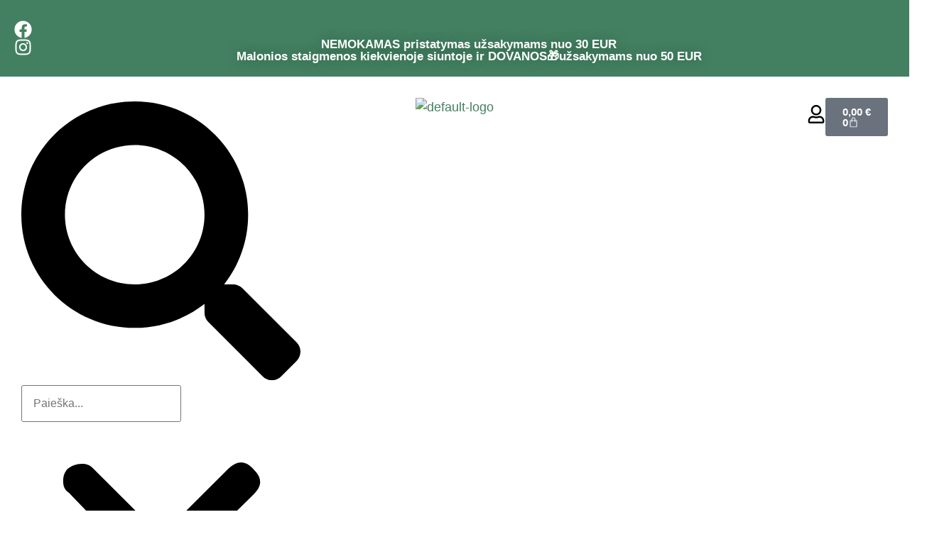

--- FILE ---
content_type: text/html; charset=UTF-8
request_url: https://charmshop.lt/produktas/fraijour-original-artemisia-bubble-facial-foam-hipoalergines-valomosios-veido-putos-200ml
body_size: 71417
content:
<!DOCTYPE html>
<html lang="lt-LT" prefix="og: https://ogp.me/ns#">
<head>
	<meta charset="UTF-8" />
	<meta name="viewport" content="width=device-width, initial-scale=1" />
	<link rel="profile" href="http://gmpg.org/xfn/11" />
	<link rel="pingback" href="https://charmshop.lt/xmlrpc.php" />
		<style>img:is([sizes="auto" i], [sizes^="auto," i]) { contain-intrinsic-size: 3000px 1500px }</style>
	
<!-- Search Engine Optimization by Rank Math - https://rankmath.com/ -->
<title>Fraijour Original Artemisia Bubble Facial Foam hipoalerginės valomosios veido putos, 200ml &#045; Charmshop.lt</title>
<meta name="description" content="Fraijour Original Artemisia Bubble Facial Foam hipoalerginės valomosios putos puikiai valo odą nuo visų rūšių nešvarumų bei drėkina, maitina ir ramina odą."/>
<meta name="robots" content="follow, index, max-snippet:-1, max-video-preview:-1, max-image-preview:large"/>
<link rel="canonical" href="https://charmshop.lt/produktas/fraijour-original-artemisia-bubble-facial-foam-hipoalergines-valomosios-veido-putos-200ml" />
<meta property="og:locale" content="lt_LT" />
<meta property="og:type" content="product" />
<meta property="og:title" content="Fraijour Original Artemisia Bubble Facial Foam hipoalerginės valomosios veido putos, 200ml &#045; Charmshop.lt" />
<meta property="og:description" content="Fraijour Original Artemisia Bubble Facial Foam hipoalerginės valomosios putos puikiai valo odą nuo visų rūšių nešvarumų bei drėkina, maitina ir ramina odą." />
<meta property="og:url" content="https://charmshop.lt/produktas/fraijour-original-artemisia-bubble-facial-foam-hipoalergines-valomosios-veido-putos-200ml" />
<meta property="og:site_name" content="Charmshop.lt" />
<meta property="og:updated_time" content="2025-08-07T15:32:07+03:00" />
<meta property="og:image" content="https://charmshop.lt/wp-content/uploads/2023/12/Fraijour_OriginalArtemisiaBubbleFacialForm-valomosios-putos.webp" />
<meta property="og:image:secure_url" content="https://charmshop.lt/wp-content/uploads/2023/12/Fraijour_OriginalArtemisiaBubbleFacialForm-valomosios-putos.webp" />
<meta property="og:image:width" content="640" />
<meta property="og:image:height" content="640" />
<meta property="og:image:alt" content="Fraijour" />
<meta property="og:image:type" content="image/webp" />
<meta property="product:price:amount" content="14" />
<meta property="product:price:currency" content="EUR" />
<meta property="product:availability" content="instock" />
<meta name="twitter:card" content="summary_large_image" />
<meta name="twitter:title" content="Fraijour Original Artemisia Bubble Facial Foam hipoalerginės valomosios veido putos, 200ml &#045; Charmshop.lt" />
<meta name="twitter:description" content="Fraijour Original Artemisia Bubble Facial Foam hipoalerginės valomosios putos puikiai valo odą nuo visų rūšių nešvarumų bei drėkina, maitina ir ramina odą." />
<meta name="twitter:image" content="https://charmshop.lt/wp-content/uploads/2023/12/Fraijour_OriginalArtemisiaBubbleFacialForm-valomosios-putos.webp" />
<meta name="twitter:label1" content="Price" />
<meta name="twitter:data1" content="14,00&nbsp;&euro;" />
<meta name="twitter:label2" content="Availability" />
<meta name="twitter:data2" content="Turime" />
<script type="application/ld+json" class="rank-math-schema">{"@context":"https://schema.org","@graph":[{"@type":["AutoBodyShop","Organization"],"@id":"https://charmshop.lt/#organization","name":"charmshop","url":"https://charmshop.lt","logo":{"@type":"ImageObject","@id":"https://charmshop.lt/#logo","url":"http://charmshop.lt/wp-content/uploads/2022/08/cropped-cropped-CharmShop.transparent.png","contentUrl":"http://charmshop.lt/wp-content/uploads/2022/08/cropped-cropped-CharmShop.transparent.png","caption":"charmshop","inLanguage":"lt-LT","width":"512","height":"512"},"openingHours":["Monday,Tuesday,Wednesday,Thursday,Friday,Saturday,Sunday 09:00-17:00"],"image":{"@id":"https://charmshop.lt/#logo"}},{"@type":"WebSite","@id":"https://charmshop.lt/#website","url":"https://charmshop.lt","name":"charmshop","publisher":{"@id":"https://charmshop.lt/#organization"},"inLanguage":"lt-LT"},{"@type":"ImageObject","@id":"https://charmshop.lt/wp-content/uploads/2023/12/Fraijour_OriginalArtemisiaBubbleFacialForm-valomosios-putos.webp","url":"https://charmshop.lt/wp-content/uploads/2023/12/Fraijour_OriginalArtemisiaBubbleFacialForm-valomosios-putos.webp","width":"640","height":"640","inLanguage":"lt-LT"},{"@type":"BreadcrumbList","@id":"https://charmshop.lt/produktas/fraijour-original-artemisia-bubble-facial-foam-hipoalergines-valomosios-veido-putos-200ml#breadcrumb","itemListElement":[{"@type":"ListItem","position":"1","item":{"@id":"https://charmshop.lt","name":"Home"}},{"@type":"ListItem","position":"2","item":{"@id":"https://charmshop.lt/produkto-kategorija/veido-prieziura","name":"Veido prie\u017ei\u016bra"}},{"@type":"ListItem","position":"3","item":{"@id":"https://charmshop.lt/produktas/fraijour-original-artemisia-bubble-facial-foam-hipoalergines-valomosios-veido-putos-200ml","name":"Fraijour Original Artemisia Bubble Facial Foam hipoalergin\u0117s valomosios veido putos, 200ml"}}]},{"@type":"ItemPage","@id":"https://charmshop.lt/produktas/fraijour-original-artemisia-bubble-facial-foam-hipoalergines-valomosios-veido-putos-200ml#webpage","url":"https://charmshop.lt/produktas/fraijour-original-artemisia-bubble-facial-foam-hipoalergines-valomosios-veido-putos-200ml","name":"Fraijour Original Artemisia Bubble Facial Foam hipoalergin\u0117s valomosios veido putos, 200ml &#045; Charmshop.lt","datePublished":"2023-12-12T13:37:22+03:00","dateModified":"2025-08-07T15:32:07+03:00","isPartOf":{"@id":"https://charmshop.lt/#website"},"primaryImageOfPage":{"@id":"https://charmshop.lt/wp-content/uploads/2023/12/Fraijour_OriginalArtemisiaBubbleFacialForm-valomosios-putos.webp"},"inLanguage":"lt-LT","breadcrumb":{"@id":"https://charmshop.lt/produktas/fraijour-original-artemisia-bubble-facial-foam-hipoalergines-valomosios-veido-putos-200ml#breadcrumb"}},{"@type":"Product","name":"Fraijour Original Artemisia Bubble Facial Foam hipoalergin\u0117s valomosios veido putos, 200ml &#045; Charmshop.lt","description":"Fraijour Original Artemisia Bubble Facial Foam hipoalergin\u0117s valomosios putos puikiai valo od\u0105 nuo vis\u0173 r\u016b\u0161i\u0173 ne\u0161varum\u0173 bei dr\u0117kina, maitina ir ramina od\u0105. Priemon\u0117 palaiko odos vandens-riebal\u0173 balans\u0105, suteikia jai elastingumo ir \u0161velnumo, didina atsparum\u0105 i\u0161oriniams veiksniams.","sku":"477","category":"Veido prie\u017ei\u016bra","mainEntityOfPage":{"@id":"https://charmshop.lt/produktas/fraijour-original-artemisia-bubble-facial-foam-hipoalergines-valomosios-veido-putos-200ml#webpage"},"image":[{"@type":"ImageObject","url":"https://charmshop.lt/wp-content/uploads/2023/12/Fraijour_OriginalArtemisiaBubbleFacialForm-valomosios-putos.webp","height":"640","width":"640"},{"@type":"ImageObject","url":"https://charmshop.lt/wp-content/uploads/2023/12/fraijour-bubble-foam-charmshop.webp","height":"800","width":"800"},{"@type":"ImageObject","url":"https://charmshop.lt/wp-content/uploads/2023/12/valomosios-putos.webp","height":"1024","width":"1024"}],"offers":{"@type":"Offer","price":"14.00","priceCurrency":"EUR","priceValidUntil":"2027-12-31","availability":"https://schema.org/InStock","itemCondition":"NewCondition","url":"https://charmshop.lt/produktas/fraijour-original-artemisia-bubble-facial-foam-hipoalergines-valomosios-veido-putos-200ml","seller":{"@type":"Organization","@id":"https://charmshop.lt/","name":"charmshop","url":"https://charmshop.lt","logo":"http://charmshop.lt/wp-content/uploads/2022/08/cropped-cropped-CharmShop.transparent.png"},"priceSpecification":{"price":"14","priceCurrency":"EUR","valueAddedTaxIncluded":"true"}},"additionalProperty":[{"@type":"PropertyValue","name":"pa_prekes-zenklas","value":"Fraijour"}],"@id":"https://charmshop.lt/produktas/fraijour-original-artemisia-bubble-facial-foam-hipoalergines-valomosios-veido-putos-200ml#richSnippet"}]}</script>
<!-- /Rank Math WordPress SEO plugin -->

<link rel='dns-prefetch' href='//cdnjs.cloudflare.com' />
<link rel="alternate" type="application/rss+xml" title="Charmshop.lt &raquo; Įrašų RSS srautas" href="https://charmshop.lt/feed" />
<link rel="alternate" type="application/rss+xml" title="Charmshop.lt &raquo; Komentarų RSS srautas" href="https://charmshop.lt/comments/feed" />
<link rel="alternate" type="application/rss+xml" title="Charmshop.lt &raquo; Įrašo „Fraijour Original Artemisia Bubble Facial Foam hipoalerginės valomosios veido putos, 200ml“ komentarų RSS srautas" href="https://charmshop.lt/produktas/fraijour-original-artemisia-bubble-facial-foam-hipoalergines-valomosios-veido-putos-200ml/feed" />
<link rel="preload" href="https://charmshop.lt/wp-content/uploads/2023/12/Fraijour_OriginalArtemisiaBubbleFacialForm-valomosios-putos.webp" as="image" imagesrcset="https://charmshop.lt/wp-content/uploads/2023/12/Fraijour_OriginalArtemisiaBubbleFacialForm-valomosios-putos.webp 640w, https://charmshop.lt/wp-content/uploads/2023/12/Fraijour_OriginalArtemisiaBubbleFacialForm-valomosios-putos-420x420.webp 420w, https://charmshop.lt/wp-content/uploads/2023/12/Fraijour_OriginalArtemisiaBubbleFacialForm-valomosios-putos-100x100.webp 100w, https://charmshop.lt/wp-content/uploads/2023/12/Fraijour_OriginalArtemisiaBubbleFacialForm-valomosios-putos-300x300.webp 300w, https://charmshop.lt/wp-content/uploads/2023/12/Fraijour_OriginalArtemisiaBubbleFacialForm-valomosios-putos-150x150.webp 150w, https://charmshop.lt/wp-content/uploads/2023/12/Fraijour_OriginalArtemisiaBubbleFacialForm-valomosios-putos-575x575.webp 575w, https://charmshop.lt/wp-content/uploads/2023/12/Fraijour_OriginalArtemisiaBubbleFacialForm-valomosios-putos-380x380.webp 380w" imagesizes="(max-width: 640px) 100vw, 640px" fetchpriority="high"><script>
window._wpemojiSettings = {"baseUrl":"https:\/\/s.w.org\/images\/core\/emoji\/16.0.1\/72x72\/","ext":".png","svgUrl":"https:\/\/s.w.org\/images\/core\/emoji\/16.0.1\/svg\/","svgExt":".svg","source":{"concatemoji":"https:\/\/charmshop.lt\/wp-includes\/js\/wp-emoji-release.min.js?ver=6.8.3"}};
/*! This file is auto-generated */
!function(s,n){var o,i,e;function c(e){try{var t={supportTests:e,timestamp:(new Date).valueOf()};sessionStorage.setItem(o,JSON.stringify(t))}catch(e){}}function p(e,t,n){e.clearRect(0,0,e.canvas.width,e.canvas.height),e.fillText(t,0,0);var t=new Uint32Array(e.getImageData(0,0,e.canvas.width,e.canvas.height).data),a=(e.clearRect(0,0,e.canvas.width,e.canvas.height),e.fillText(n,0,0),new Uint32Array(e.getImageData(0,0,e.canvas.width,e.canvas.height).data));return t.every(function(e,t){return e===a[t]})}function u(e,t){e.clearRect(0,0,e.canvas.width,e.canvas.height),e.fillText(t,0,0);for(var n=e.getImageData(16,16,1,1),a=0;a<n.data.length;a++)if(0!==n.data[a])return!1;return!0}function f(e,t,n,a){switch(t){case"flag":return n(e,"\ud83c\udff3\ufe0f\u200d\u26a7\ufe0f","\ud83c\udff3\ufe0f\u200b\u26a7\ufe0f")?!1:!n(e,"\ud83c\udde8\ud83c\uddf6","\ud83c\udde8\u200b\ud83c\uddf6")&&!n(e,"\ud83c\udff4\udb40\udc67\udb40\udc62\udb40\udc65\udb40\udc6e\udb40\udc67\udb40\udc7f","\ud83c\udff4\u200b\udb40\udc67\u200b\udb40\udc62\u200b\udb40\udc65\u200b\udb40\udc6e\u200b\udb40\udc67\u200b\udb40\udc7f");case"emoji":return!a(e,"\ud83e\udedf")}return!1}function g(e,t,n,a){var r="undefined"!=typeof WorkerGlobalScope&&self instanceof WorkerGlobalScope?new OffscreenCanvas(300,150):s.createElement("canvas"),o=r.getContext("2d",{willReadFrequently:!0}),i=(o.textBaseline="top",o.font="600 32px Arial",{});return e.forEach(function(e){i[e]=t(o,e,n,a)}),i}function t(e){var t=s.createElement("script");t.src=e,t.defer=!0,s.head.appendChild(t)}"undefined"!=typeof Promise&&(o="wpEmojiSettingsSupports",i=["flag","emoji"],n.supports={everything:!0,everythingExceptFlag:!0},e=new Promise(function(e){s.addEventListener("DOMContentLoaded",e,{once:!0})}),new Promise(function(t){var n=function(){try{var e=JSON.parse(sessionStorage.getItem(o));if("object"==typeof e&&"number"==typeof e.timestamp&&(new Date).valueOf()<e.timestamp+604800&&"object"==typeof e.supportTests)return e.supportTests}catch(e){}return null}();if(!n){if("undefined"!=typeof Worker&&"undefined"!=typeof OffscreenCanvas&&"undefined"!=typeof URL&&URL.createObjectURL&&"undefined"!=typeof Blob)try{var e="postMessage("+g.toString()+"("+[JSON.stringify(i),f.toString(),p.toString(),u.toString()].join(",")+"));",a=new Blob([e],{type:"text/javascript"}),r=new Worker(URL.createObjectURL(a),{name:"wpTestEmojiSupports"});return void(r.onmessage=function(e){c(n=e.data),r.terminate(),t(n)})}catch(e){}c(n=g(i,f,p,u))}t(n)}).then(function(e){for(var t in e)n.supports[t]=e[t],n.supports.everything=n.supports.everything&&n.supports[t],"flag"!==t&&(n.supports.everythingExceptFlag=n.supports.everythingExceptFlag&&n.supports[t]);n.supports.everythingExceptFlag=n.supports.everythingExceptFlag&&!n.supports.flag,n.DOMReady=!1,n.readyCallback=function(){n.DOMReady=!0}}).then(function(){return e}).then(function(){var e;n.supports.everything||(n.readyCallback(),(e=n.source||{}).concatemoji?t(e.concatemoji):e.wpemoji&&e.twemoji&&(t(e.twemoji),t(e.wpemoji)))}))}((window,document),window._wpemojiSettings);
</script>
<link rel='stylesheet' id='font-awesome-css' href='https://charmshop.lt/wp-content/plugins/woocommerce-ajax-filters/berocket/assets/css/font-awesome.min.css?ver=6.8.3' media='all' />
<style id='font-awesome-inline-css'>
[data-font="FontAwesome"]:before {font-family: 'FontAwesome' !important;content: attr(data-icon) !important;speak: none !important;font-weight: normal !important;font-variant: normal !important;text-transform: none !important;line-height: 1 !important;font-style: normal !important;-webkit-font-smoothing: antialiased !important;-moz-osx-font-smoothing: grayscale !important;}
</style>
<link rel='stylesheet' id='berocket_aapf_widget-style-css' href='https://charmshop.lt/wp-content/plugins/woocommerce-ajax-filters/assets/frontend/css/fullmain.min.css?ver=1.6.9.4' media='all' />
<link rel='stylesheet' id='hfe-widgets-style-css' href='https://charmshop.lt/wp-content/plugins/header-footer-elementor/inc/widgets-css/frontend.css?ver=2.5.2' media='all' />
<link rel='stylesheet' id='premium-addons-css' href='https://charmshop.lt/wp-content/plugins/premium-addons-for-elementor/assets/frontend/min-css/premium-addons.min.css?ver=4.11.44' media='all' />
<link rel='stylesheet' id='botiga-woocommerce-style-css' href='https://charmshop.lt/wp-content/themes/botiga/assets/css/woocommerce.min.css?ver=2.3.7' media='all' />
<style id='botiga-woocommerce-style-inline-css'>
@font-face {
			font-family: "star";
			src: url("https://charmshop.lt/wp-content/plugins/woocommerce/assets/fonts/star.eot");
			src: url("https://charmshop.lt/wp-content/plugins/woocommerce/assets/fonts/star.eot?#iefix") format("embedded-opentype"),
				url("https://charmshop.lt/wp-content/plugins/woocommerce/assets/fonts/star.woff") format("woff"),
				url("https://charmshop.lt/wp-content/plugins/woocommerce/assets/fonts/star.ttf") format("truetype"),
				url("https://charmshop.lt/wp-content/plugins/woocommerce/assets/fonts/star.svg#star") format("svg");
			font-weight: normal;
			font-style: normal;
		}
		@font-face {
			font-family: "WooCommerce";
			src: url("https://charmshop.lt/wp-content/plugins/woocommerce/assets/fonts/WooCommerce.eot");
			src: url("https://charmshop.lt/wp-content/plugins/woocommerce/assets/fonts/WooCommerce.eot?#iefix") format("embedded-opentype"),
				url("https://charmshop.lt/wp-content/plugins/woocommerce/assets/fonts/WooCommerce.woff") format("woff"),
				url("https://charmshop.lt/wp-content/plugins/woocommerce/assets/fonts/WooCommerce.ttf") format("truetype"),
				url("https://charmshop.lt/wp-content/plugins/woocommerce/assets/fonts/WooCommerce.svg#WooCommerce") format("svg");
			font-weight: normal;
			font-style: normal;
		}
</style>
<style id='wp-emoji-styles-inline-css'>

	img.wp-smiley, img.emoji {
		display: inline !important;
		border: none !important;
		box-shadow: none !important;
		height: 1em !important;
		width: 1em !important;
		margin: 0 0.07em !important;
		vertical-align: -0.1em !important;
		background: none !important;
		padding: 0 !important;
	}
</style>
<link rel='stylesheet' id='wp-block-library-css' href='https://charmshop.lt/wp-includes/css/dist/block-library/style.min.css?ver=6.8.3' media='all' />
<style id='classic-theme-styles-inline-css'>
/*! This file is auto-generated */
.wp-block-button__link{color:#fff;background-color:#32373c;border-radius:9999px;box-shadow:none;text-decoration:none;padding:calc(.667em + 2px) calc(1.333em + 2px);font-size:1.125em}.wp-block-file__button{background:#32373c;color:#fff;text-decoration:none}
</style>
<link rel='stylesheet' id='pwgc-wc-blocks-style-css' href='https://charmshop.lt/wp-content/plugins/pw-woocommerce-gift-cards/assets/css/blocks.css?ver=2.26' media='all' />
<style id='global-styles-inline-css'>
:root{--wp--preset--aspect-ratio--square: 1;--wp--preset--aspect-ratio--4-3: 4/3;--wp--preset--aspect-ratio--3-4: 3/4;--wp--preset--aspect-ratio--3-2: 3/2;--wp--preset--aspect-ratio--2-3: 2/3;--wp--preset--aspect-ratio--16-9: 16/9;--wp--preset--aspect-ratio--9-16: 9/16;--wp--preset--color--black: #000000;--wp--preset--color--cyan-bluish-gray: #abb8c3;--wp--preset--color--white: #ffffff;--wp--preset--color--pale-pink: #f78da7;--wp--preset--color--vivid-red: #cf2e2e;--wp--preset--color--luminous-vivid-orange: #ff6900;--wp--preset--color--luminous-vivid-amber: #fcb900;--wp--preset--color--light-green-cyan: #7bdcb5;--wp--preset--color--vivid-green-cyan: #00d084;--wp--preset--color--pale-cyan-blue: #8ed1fc;--wp--preset--color--vivid-cyan-blue: #0693e3;--wp--preset--color--vivid-purple: #9b51e0;--wp--preset--color--color-0: #438061;--wp--preset--color--color-1: #214E3A;--wp--preset--color--color-2: #214E3A;--wp--preset--color--color-3: #222222;--wp--preset--color--color-4: #757575;--wp--preset--color--color-5: #ECEEEC;--wp--preset--color--color-6: #FFFFFF;--wp--preset--color--color-7: #ffffff;--wp--preset--gradient--vivid-cyan-blue-to-vivid-purple: linear-gradient(135deg,rgba(6,147,227,1) 0%,rgb(155,81,224) 100%);--wp--preset--gradient--light-green-cyan-to-vivid-green-cyan: linear-gradient(135deg,rgb(122,220,180) 0%,rgb(0,208,130) 100%);--wp--preset--gradient--luminous-vivid-amber-to-luminous-vivid-orange: linear-gradient(135deg,rgba(252,185,0,1) 0%,rgba(255,105,0,1) 100%);--wp--preset--gradient--luminous-vivid-orange-to-vivid-red: linear-gradient(135deg,rgba(255,105,0,1) 0%,rgb(207,46,46) 100%);--wp--preset--gradient--very-light-gray-to-cyan-bluish-gray: linear-gradient(135deg,rgb(238,238,238) 0%,rgb(169,184,195) 100%);--wp--preset--gradient--cool-to-warm-spectrum: linear-gradient(135deg,rgb(74,234,220) 0%,rgb(151,120,209) 20%,rgb(207,42,186) 40%,rgb(238,44,130) 60%,rgb(251,105,98) 80%,rgb(254,248,76) 100%);--wp--preset--gradient--blush-light-purple: linear-gradient(135deg,rgb(255,206,236) 0%,rgb(152,150,240) 100%);--wp--preset--gradient--blush-bordeaux: linear-gradient(135deg,rgb(254,205,165) 0%,rgb(254,45,45) 50%,rgb(107,0,62) 100%);--wp--preset--gradient--luminous-dusk: linear-gradient(135deg,rgb(255,203,112) 0%,rgb(199,81,192) 50%,rgb(65,88,208) 100%);--wp--preset--gradient--pale-ocean: linear-gradient(135deg,rgb(255,245,203) 0%,rgb(182,227,212) 50%,rgb(51,167,181) 100%);--wp--preset--gradient--electric-grass: linear-gradient(135deg,rgb(202,248,128) 0%,rgb(113,206,126) 100%);--wp--preset--gradient--midnight: linear-gradient(135deg,rgb(2,3,129) 0%,rgb(40,116,252) 100%);--wp--preset--font-size--small: 14px;--wp--preset--font-size--medium: 20px;--wp--preset--font-size--large: 18px;--wp--preset--font-size--x-large: 42px;--wp--preset--font-size--normal: 16px;--wp--preset--font-size--larger: 24px;--wp--preset--font-size--extra-large: 32px;--wp--preset--font-size--huge: 48px;--wp--preset--font-size--gigantic: 64px;--wp--preset--spacing--20: 0.44rem;--wp--preset--spacing--30: 0.67rem;--wp--preset--spacing--40: 1rem;--wp--preset--spacing--50: 1.5rem;--wp--preset--spacing--60: 2.25rem;--wp--preset--spacing--70: 3.38rem;--wp--preset--spacing--80: 5.06rem;--wp--preset--shadow--natural: 6px 6px 9px rgba(0, 0, 0, 0.2);--wp--preset--shadow--deep: 12px 12px 50px rgba(0, 0, 0, 0.4);--wp--preset--shadow--sharp: 6px 6px 0px rgba(0, 0, 0, 0.2);--wp--preset--shadow--outlined: 6px 6px 0px -3px rgba(255, 255, 255, 1), 6px 6px rgba(0, 0, 0, 1);--wp--preset--shadow--crisp: 6px 6px 0px rgba(0, 0, 0, 1);}:root :where(.is-layout-flow) > :first-child{margin-block-start: 0;}:root :where(.is-layout-flow) > :last-child{margin-block-end: 0;}:root :where(.is-layout-flow) > *{margin-block-start: 24px;margin-block-end: 0;}:root :where(.is-layout-constrained) > :first-child{margin-block-start: 0;}:root :where(.is-layout-constrained) > :last-child{margin-block-end: 0;}:root :where(.is-layout-constrained) > *{margin-block-start: 24px;margin-block-end: 0;}:root :where(.is-layout-flex){gap: 24px;}:root :where(.is-layout-grid){gap: 24px;}body .is-layout-flex{display: flex;}.is-layout-flex{flex-wrap: wrap;align-items: center;}.is-layout-flex > :is(*, div){margin: 0;}body .is-layout-grid{display: grid;}.is-layout-grid > :is(*, div){margin: 0;}.has-black-color{color: var(--wp--preset--color--black) !important;}.has-cyan-bluish-gray-color{color: var(--wp--preset--color--cyan-bluish-gray) !important;}.has-white-color{color: var(--wp--preset--color--white) !important;}.has-pale-pink-color{color: var(--wp--preset--color--pale-pink) !important;}.has-vivid-red-color{color: var(--wp--preset--color--vivid-red) !important;}.has-luminous-vivid-orange-color{color: var(--wp--preset--color--luminous-vivid-orange) !important;}.has-luminous-vivid-amber-color{color: var(--wp--preset--color--luminous-vivid-amber) !important;}.has-light-green-cyan-color{color: var(--wp--preset--color--light-green-cyan) !important;}.has-vivid-green-cyan-color{color: var(--wp--preset--color--vivid-green-cyan) !important;}.has-pale-cyan-blue-color{color: var(--wp--preset--color--pale-cyan-blue) !important;}.has-vivid-cyan-blue-color{color: var(--wp--preset--color--vivid-cyan-blue) !important;}.has-vivid-purple-color{color: var(--wp--preset--color--vivid-purple) !important;}.has-color-0-color{color: var(--wp--preset--color--color-0) !important;}.has-color-1-color{color: var(--wp--preset--color--color-1) !important;}.has-color-2-color{color: var(--wp--preset--color--color-2) !important;}.has-color-3-color{color: var(--wp--preset--color--color-3) !important;}.has-color-4-color{color: var(--wp--preset--color--color-4) !important;}.has-color-5-color{color: var(--wp--preset--color--color-5) !important;}.has-color-6-color{color: var(--wp--preset--color--color-6) !important;}.has-color-7-color{color: var(--wp--preset--color--color-7) !important;}.has-black-background-color{background-color: var(--wp--preset--color--black) !important;}.has-cyan-bluish-gray-background-color{background-color: var(--wp--preset--color--cyan-bluish-gray) !important;}.has-white-background-color{background-color: var(--wp--preset--color--white) !important;}.has-pale-pink-background-color{background-color: var(--wp--preset--color--pale-pink) !important;}.has-vivid-red-background-color{background-color: var(--wp--preset--color--vivid-red) !important;}.has-luminous-vivid-orange-background-color{background-color: var(--wp--preset--color--luminous-vivid-orange) !important;}.has-luminous-vivid-amber-background-color{background-color: var(--wp--preset--color--luminous-vivid-amber) !important;}.has-light-green-cyan-background-color{background-color: var(--wp--preset--color--light-green-cyan) !important;}.has-vivid-green-cyan-background-color{background-color: var(--wp--preset--color--vivid-green-cyan) !important;}.has-pale-cyan-blue-background-color{background-color: var(--wp--preset--color--pale-cyan-blue) !important;}.has-vivid-cyan-blue-background-color{background-color: var(--wp--preset--color--vivid-cyan-blue) !important;}.has-vivid-purple-background-color{background-color: var(--wp--preset--color--vivid-purple) !important;}.has-color-0-background-color{background-color: var(--wp--preset--color--color-0) !important;}.has-color-1-background-color{background-color: var(--wp--preset--color--color-1) !important;}.has-color-2-background-color{background-color: var(--wp--preset--color--color-2) !important;}.has-color-3-background-color{background-color: var(--wp--preset--color--color-3) !important;}.has-color-4-background-color{background-color: var(--wp--preset--color--color-4) !important;}.has-color-5-background-color{background-color: var(--wp--preset--color--color-5) !important;}.has-color-6-background-color{background-color: var(--wp--preset--color--color-6) !important;}.has-color-7-background-color{background-color: var(--wp--preset--color--color-7) !important;}.has-black-border-color{border-color: var(--wp--preset--color--black) !important;}.has-cyan-bluish-gray-border-color{border-color: var(--wp--preset--color--cyan-bluish-gray) !important;}.has-white-border-color{border-color: var(--wp--preset--color--white) !important;}.has-pale-pink-border-color{border-color: var(--wp--preset--color--pale-pink) !important;}.has-vivid-red-border-color{border-color: var(--wp--preset--color--vivid-red) !important;}.has-luminous-vivid-orange-border-color{border-color: var(--wp--preset--color--luminous-vivid-orange) !important;}.has-luminous-vivid-amber-border-color{border-color: var(--wp--preset--color--luminous-vivid-amber) !important;}.has-light-green-cyan-border-color{border-color: var(--wp--preset--color--light-green-cyan) !important;}.has-vivid-green-cyan-border-color{border-color: var(--wp--preset--color--vivid-green-cyan) !important;}.has-pale-cyan-blue-border-color{border-color: var(--wp--preset--color--pale-cyan-blue) !important;}.has-vivid-cyan-blue-border-color{border-color: var(--wp--preset--color--vivid-cyan-blue) !important;}.has-vivid-purple-border-color{border-color: var(--wp--preset--color--vivid-purple) !important;}.has-color-0-border-color{border-color: var(--wp--preset--color--color-0) !important;}.has-color-1-border-color{border-color: var(--wp--preset--color--color-1) !important;}.has-color-2-border-color{border-color: var(--wp--preset--color--color-2) !important;}.has-color-3-border-color{border-color: var(--wp--preset--color--color-3) !important;}.has-color-4-border-color{border-color: var(--wp--preset--color--color-4) !important;}.has-color-5-border-color{border-color: var(--wp--preset--color--color-5) !important;}.has-color-6-border-color{border-color: var(--wp--preset--color--color-6) !important;}.has-color-7-border-color{border-color: var(--wp--preset--color--color-7) !important;}.has-vivid-cyan-blue-to-vivid-purple-gradient-background{background: var(--wp--preset--gradient--vivid-cyan-blue-to-vivid-purple) !important;}.has-light-green-cyan-to-vivid-green-cyan-gradient-background{background: var(--wp--preset--gradient--light-green-cyan-to-vivid-green-cyan) !important;}.has-luminous-vivid-amber-to-luminous-vivid-orange-gradient-background{background: var(--wp--preset--gradient--luminous-vivid-amber-to-luminous-vivid-orange) !important;}.has-luminous-vivid-orange-to-vivid-red-gradient-background{background: var(--wp--preset--gradient--luminous-vivid-orange-to-vivid-red) !important;}.has-very-light-gray-to-cyan-bluish-gray-gradient-background{background: var(--wp--preset--gradient--very-light-gray-to-cyan-bluish-gray) !important;}.has-cool-to-warm-spectrum-gradient-background{background: var(--wp--preset--gradient--cool-to-warm-spectrum) !important;}.has-blush-light-purple-gradient-background{background: var(--wp--preset--gradient--blush-light-purple) !important;}.has-blush-bordeaux-gradient-background{background: var(--wp--preset--gradient--blush-bordeaux) !important;}.has-luminous-dusk-gradient-background{background: var(--wp--preset--gradient--luminous-dusk) !important;}.has-pale-ocean-gradient-background{background: var(--wp--preset--gradient--pale-ocean) !important;}.has-electric-grass-gradient-background{background: var(--wp--preset--gradient--electric-grass) !important;}.has-midnight-gradient-background{background: var(--wp--preset--gradient--midnight) !important;}.has-small-font-size{font-size: var(--wp--preset--font-size--small) !important;}.has-medium-font-size{font-size: var(--wp--preset--font-size--medium) !important;}.has-large-font-size{font-size: var(--wp--preset--font-size--large) !important;}.has-x-large-font-size{font-size: var(--wp--preset--font-size--x-large) !important;}.has-normal-font-size{font-size: var(--wp--preset--font-size--normal) !important;}.has-larger-font-size{font-size: var(--wp--preset--font-size--larger) !important;}.has-extra-large-font-size{font-size: var(--wp--preset--font-size--extra-large) !important;}.has-huge-font-size{font-size: var(--wp--preset--font-size--huge) !important;}.has-gigantic-font-size{font-size: var(--wp--preset--font-size--gigantic) !important;}
:root :where(.wp-block-pullquote){font-size: 1.5em;line-height: 1.6;}
</style>
<link rel='stylesheet' id='cookie-law-info-css' href='https://charmshop.lt/wp-content/plugins/cookie-law-info/legacy/public/css/cookie-law-info-public.css?ver=3.3.5' media='all' />
<link rel='stylesheet' id='cookie-law-info-gdpr-css' href='https://charmshop.lt/wp-content/plugins/cookie-law-info/legacy/public/css/cookie-law-info-gdpr.css?ver=3.3.5' media='all' />
<link rel='stylesheet' id='wcsob-css' href='https://charmshop.lt/wp-content/plugins/sold-out-badge-for-woocommerce//style.css?ver=6.8.3' media='all' />
<style id='wcsob-inline-css'>
.wcsob_soldout { color: #FDFDFD;background: #5AA979;font-size: 14px;padding-top: 3px;padding-right: 8px;padding-bottom: 3px;padding-left: 8px;font-weight: bold;width: auto;height: auto;border-radius: 0px;z-index: 9999;text-align: center;position: absolute;top: 6px;right: 6px;bottom: auto;left: auto; }.single-product .wcsob_soldout { top: 6px;right: 6px;bottom: auto;left: 6px; }
</style>
<link rel='stylesheet' id='woo-title-limit-css' href='https://charmshop.lt/wp-content/plugins/woo-title-limit/public/css/woo-title-limit-public.css?ver=2.0.3' media='all' />
<link rel='stylesheet' id='photoswipe-css' href='https://charmshop.lt/wp-content/plugins/woocommerce/assets/css/photoswipe/photoswipe.min.css?ver=10.4.3' media='all' />
<link rel='stylesheet' id='photoswipe-default-skin-css' href='https://charmshop.lt/wp-content/plugins/woocommerce/assets/css/photoswipe/default-skin/default-skin.min.css?ver=10.4.3' media='all' />
<style id='woocommerce-inline-inline-css'>
.woocommerce form .form-row .required { visibility: visible; }
</style>
<link rel='stylesheet' id='wt-woocommerce-related-products-css' href='https://charmshop.lt/wp-content/plugins/wt-woocommerce-related-products/public/css/custom-related-products-public.css?ver=1.7.4' media='all' />
<link rel='stylesheet' id='carousel-css-css' href='https://charmshop.lt/wp-content/plugins/wt-woocommerce-related-products/public/css/owl.carousel.min.css?ver=1.7.4' media='all' />
<link rel='stylesheet' id='carousel-theme-css-css' href='https://charmshop.lt/wp-content/plugins/wt-woocommerce-related-products/public/css/owl.theme.default.min.css?ver=1.7.4' media='all' />
<link rel='stylesheet' id='hfe-style-css' href='https://charmshop.lt/wp-content/plugins/header-footer-elementor/assets/css/header-footer-elementor.css?ver=2.5.2' media='all' />
<link rel='stylesheet' id='elementor-frontend-css' href='https://charmshop.lt/wp-content/plugins/elementor/assets/css/frontend.min.css?ver=3.34.1' media='all' />
<link rel='stylesheet' id='elementor-post-4187-css' href='https://charmshop.lt/wp-content/uploads/elementor/css/post-4187.css?ver=1768472253' media='all' />
<link rel='stylesheet' id='font-awesome-5-all-css' href='https://charmshop.lt/wp-content/plugins/elementor/assets/lib/font-awesome/css/all.min.css?ver=4.11.44' media='all' />
<link rel='stylesheet' id='font-awesome-4-shim-css' href='https://charmshop.lt/wp-content/plugins/elementor/assets/lib/font-awesome/css/v4-shims.min.css?ver=3.34.1' media='all' />
<link rel='stylesheet' id='elementor-post-4264-css' href='https://charmshop.lt/wp-content/uploads/elementor/css/post-4264.css?ver=1768472253' media='all' />
<link rel='stylesheet' id='megamenu-css' href='https://charmshop.lt/wp-content/uploads/maxmegamenu/style.css?ver=470682' media='all' />
<link rel='stylesheet' id='dashicons-css' href='https://charmshop.lt/wp-includes/css/dashicons.min.css?ver=6.8.3' media='all' />
<style id='dashicons-inline-css'>
[data-font="Dashicons"]:before {font-family: 'Dashicons' !important;content: attr(data-icon) !important;speak: none !important;font-weight: normal !important;font-variant: normal !important;text-transform: none !important;line-height: 1 !important;font-style: normal !important;-webkit-font-smoothing: antialiased !important;-moz-osx-font-smoothing: grayscale !important;}
</style>
<link rel='stylesheet' id='select2css-css' href='//cdnjs.cloudflare.com/ajax/libs/select2/4.0.7/css/select2.css?ver=1.0' media='all' />
<link rel='stylesheet' id='yith_wcbm_badge_style-css' href='https://charmshop.lt/wp-content/plugins/yith-woocommerce-badges-management/assets/css/frontend.css?ver=3.21.0' media='all' />
<style id='yith_wcbm_badge_style-inline-css'>
.yith-wcbm-badge.yith-wcbm-badge-text.yith-wcbm-badge-1397 {
				top: 0; left: 0; 
				
				-ms-transform: ; 
				-webkit-transform: ; 
				transform: ;
				padding: 0px 0px 0px 0px;
				background-color:#f92964; border-radius: 0px 0px 0px 0px; width:150px; height:50px;
			}.yith-wcbm-badge.yith-wcbm-badge-text.yith-wcbm-badge-2046 {
				top: 0; right: 0; 
				
				-ms-transform: ; 
				-webkit-transform: ; 
				transform: ;
				padding: 0px 0px 0px 0px;
				background-color:#60a44b; border-radius: 0px 0px 0px 0px; width:150px; height:50px;
			}
</style>
<link rel='stylesheet' id='yith-gfont-open-sans-css' href='https://charmshop.lt/wp-content/plugins/yith-woocommerce-badges-management/assets/fonts/open-sans/style.css?ver=3.21.0' media='all' />
<link rel='stylesheet' id='botiga-elementor-css' href='https://charmshop.lt/wp-content/themes/botiga/assets/css/elementor.min.css?ver=2.3.7' media='all' />
<link rel='stylesheet' id='botiga-bhfb-css' href='https://charmshop.lt/wp-content/themes/botiga/assets/css/botiga-bhfb.min.css?ver=2.3.7' media='all' />
<link rel='stylesheet' id='wcgwp-css-css' href='https://charmshop.lt/wp-content/plugins/woocommerce-gift-wrapper/assets/v6/css/wcgwp.min.css?ver=6.32' media='all' />
<link rel='stylesheet' id='wcgwp-modal-css-css' href='https://charmshop.lt/wp-content/plugins/woocommerce-gift-wrapper/assets/v6/css/wcgwp-modal.min.css?ver=6.32' media='all' />
<link rel='stylesheet' id='botiga-style-min-css' href='https://charmshop.lt/wp-content/themes/botiga/assets/css/styles.min.css?ver=2.3.7' media='all' />
<link rel='stylesheet' id='botiga-custom-styles-css' href='https://charmshop.lt/wp-content/uploads/botiga/custom-styles.css?ver=1768329955' media='all' />
<link rel='stylesheet' id='botiga-style-css' href='https://charmshop.lt/wp-content/themes/botiga/style.css?ver=2.3.7' media='all' />
<link rel='stylesheet' id='hfe-elementor-icons-css' href='https://charmshop.lt/wp-content/plugins/elementor/assets/lib/eicons/css/elementor-icons.min.css?ver=5.34.0' media='all' />
<link rel='stylesheet' id='hfe-icons-list-css' href='https://charmshop.lt/wp-content/plugins/elementor/assets/css/widget-icon-list.min.css?ver=3.24.3' media='all' />
<link rel='stylesheet' id='hfe-social-icons-css' href='https://charmshop.lt/wp-content/plugins/elementor/assets/css/widget-social-icons.min.css?ver=3.24.0' media='all' />
<link rel='stylesheet' id='hfe-social-share-icons-brands-css' href='https://charmshop.lt/wp-content/plugins/elementor/assets/lib/font-awesome/css/brands.css?ver=5.15.3' media='all' />
<link rel='stylesheet' id='hfe-social-share-icons-fontawesome-css' href='https://charmshop.lt/wp-content/plugins/elementor/assets/lib/font-awesome/css/fontawesome.css?ver=5.15.3' media='all' />
<link rel='stylesheet' id='hfe-nav-menu-icons-css' href='https://charmshop.lt/wp-content/plugins/elementor/assets/lib/font-awesome/css/solid.css?ver=5.15.3' media='all' />
<link rel='stylesheet' id='hfe-widget-blockquote-css' href='https://charmshop.lt/wp-content/plugins/elementor-pro/assets/css/widget-blockquote.min.css?ver=3.25.0' media='all' />
<link rel='stylesheet' id='hfe-mega-menu-css' href='https://charmshop.lt/wp-content/plugins/elementor-pro/assets/css/widget-mega-menu.min.css?ver=3.26.2' media='all' />
<link rel='stylesheet' id='hfe-nav-menu-widget-css' href='https://charmshop.lt/wp-content/plugins/elementor-pro/assets/css/widget-nav-menu.min.css?ver=3.26.0' media='all' />
<link rel='stylesheet' id='eael-general-css' href='https://charmshop.lt/wp-content/plugins/essential-addons-for-elementor-lite/assets/front-end/css/view/general.min.css?ver=6.5.4' media='all' />
<link rel='stylesheet' id='cwginstock_frontend_css-css' href='https://charmshop.lt/wp-content/plugins/back-in-stock-notifier-for-woocommerce/assets/css/frontend.min.css?ver=6.3.0' media='' />
<link rel='stylesheet' id='cwginstock_bootstrap-css' href='https://charmshop.lt/wp-content/plugins/back-in-stock-notifier-for-woocommerce/assets/css/bootstrap.min.css?ver=6.3.0' media='' />
<script src="https://charmshop.lt/wp-includes/js/jquery/jquery.min.js?ver=3.7.1" id="jquery-core-js"></script>
<script src="https://charmshop.lt/wp-includes/js/jquery/jquery-migrate.min.js?ver=3.4.1" id="jquery-migrate-js"></script>
<script id="jquery-js-after">
!function($){"use strict";$(document).ready(function(){$(this).scrollTop()>100&&$(".hfe-scroll-to-top-wrap").removeClass("hfe-scroll-to-top-hide"),$(window).scroll(function(){$(this).scrollTop()<100?$(".hfe-scroll-to-top-wrap").fadeOut(300):$(".hfe-scroll-to-top-wrap").fadeIn(300)}),$(".hfe-scroll-to-top-wrap").on("click",function(){$("html, body").animate({scrollTop:0},300);return!1})})}(jQuery);
!function($){'use strict';$(document).ready(function(){var bar=$('.hfe-reading-progress-bar');if(!bar.length)return;$(window).on('scroll',function(){var s=$(window).scrollTop(),d=$(document).height()-$(window).height(),p=d? s/d*100:0;bar.css('width',p+'%')});});}(jQuery);
</script>
<script id="cookie-law-info-js-extra">
var Cli_Data = {"nn_cookie_ids":[],"cookielist":[],"non_necessary_cookies":[],"ccpaEnabled":"","ccpaRegionBased":"","ccpaBarEnabled":"","strictlyEnabled":["necessary","obligatoire"],"ccpaType":"gdpr","js_blocking":"1","custom_integration":"","triggerDomRefresh":"","secure_cookies":""};
var cli_cookiebar_settings = {"animate_speed_hide":"500","animate_speed_show":"500","background":"#FFF","border":"#b1a6a6c2","border_on":"","button_1_button_colour":"#61a229","button_1_button_hover":"#4e8221","button_1_link_colour":"#fff","button_1_as_button":"1","button_1_new_win":"","button_2_button_colour":"#333","button_2_button_hover":"#292929","button_2_link_colour":"#444","button_2_as_button":"","button_2_hidebar":"","button_3_button_colour":"#dedfe0","button_3_button_hover":"#b2b2b3","button_3_link_colour":"#333333","button_3_as_button":"1","button_3_new_win":"","button_4_button_colour":"#dedfe0","button_4_button_hover":"#b2b2b3","button_4_link_colour":"#333333","button_4_as_button":"1","button_7_button_colour":"#61a229","button_7_button_hover":"#4e8221","button_7_link_colour":"#fff","button_7_as_button":"1","button_7_new_win":"","font_family":"inherit","header_fix":"","notify_animate_hide":"1","notify_animate_show":"","notify_div_id":"#cookie-law-info-bar","notify_position_horizontal":"right","notify_position_vertical":"bottom","scroll_close":"","scroll_close_reload":"","accept_close_reload":"","reject_close_reload":"","showagain_tab":"","showagain_background":"#fff","showagain_border":"#000","showagain_div_id":"#cookie-law-info-again","showagain_x_position":"100px","text":"#333333","show_once_yn":"","show_once":"10000","logging_on":"","as_popup":"","popup_overlay":"1","bar_heading_text":"","cookie_bar_as":"banner","popup_showagain_position":"bottom-right","widget_position":"left"};
var log_object = {"ajax_url":"https:\/\/charmshop.lt\/wp-admin\/admin-ajax.php"};
</script>
<script src="https://charmshop.lt/wp-content/plugins/cookie-law-info/legacy/public/js/cookie-law-info-public.js?ver=3.3.5" id="cookie-law-info-js"></script>
<script id="print-invoices-packing-slip-labels-for-woocommerce_public-js-extra">
var wf_pklist_params_public = {"show_document_preview":"No","document_access_type":"logged_in","is_user_logged_in":"","msgs":{"invoice_number_prompt_free_order":"\u201eS\u0105skaitos fakt\u016bros nustatymuose\u201c > \u201eI\u0161pl\u0117stiniai nustatymai\u201c i\u0161jungta parinktis \u201eSugeneruoti s\u0105skait\u0105 fakt\u016br\u0105 nemokamiems u\u017esakymams\u201c. Bandote sugeneruoti s\u0105skait\u0105 fakt\u016br\u0105 \u0161iam nemokamam u\u017esakymui. T\u0119sti?","creditnote_number_prompt":"\u0160io u\u017esakymo gr\u0105\u017einimas dar neturi kredito numerio. Ar norite j\u012f sugeneruoti rankiniu b\u016bdu?","invoice_number_prompt_no_from_addr":"Pra\u0161ome u\u017epildyti \u201esiunt\u0117jo adres\u0105\u201c \u012fskiepio bendruosiuose nustatymuose.","invoice_title_prompt":"S\u0105skaita fakt\u016bra","invoice_number_prompt":"numeris dar nebuvo sugeneruotas. Ar norite j\u012f sugeneruoti rankiniu b\u016bdu?","pop_dont_show_again":false,"request_error":"U\u017eklausos klaida.","error_loading_data":"\u012ekeliant duomenis \u012fvyko klaida.","min_value_error":"minimali vert\u0117 tur\u0117t\u0173 b\u016bti","generating_document_text":"Generuojamas dokumentas...","new_tab_open_error":"Nepavyko atidaryti naujo skirtuko. Patikrinkite nar\u0161ykl\u0117s nustatymus."}};
</script>
<script src="https://charmshop.lt/wp-content/plugins/print-invoices-packing-slip-labels-for-woocommerce/public/js/wf-woocommerce-packing-list-public.js?ver=4.8.4" id="print-invoices-packing-slip-labels-for-woocommerce_public-js"></script>
<script src="https://charmshop.lt/wp-content/plugins/woo-title-limit/public/js/woo-title-limit-public.js?ver=2.0.3" id="woo-title-limit-js"></script>
<script src="https://charmshop.lt/wp-content/plugins/woocommerce/assets/js/jquery-blockui/jquery.blockUI.min.js?ver=2.7.0-wc.10.4.3" id="wc-jquery-blockui-js" data-wp-strategy="defer"></script>
<script src="https://charmshop.lt/wp-content/plugins/woocommerce/assets/js/zoom/jquery.zoom.min.js?ver=1.7.21-wc.10.4.3" id="wc-zoom-js" defer data-wp-strategy="defer"></script>
<script src="https://charmshop.lt/wp-content/plugins/woocommerce/assets/js/flexslider/jquery.flexslider.min.js?ver=2.7.2-wc.10.4.3" id="wc-flexslider-js" defer data-wp-strategy="defer"></script>
<script src="https://charmshop.lt/wp-content/plugins/woocommerce/assets/js/photoswipe/photoswipe.min.js?ver=4.1.1-wc.10.4.3" id="wc-photoswipe-js" defer data-wp-strategy="defer"></script>
<script src="https://charmshop.lt/wp-content/plugins/woocommerce/assets/js/photoswipe/photoswipe-ui-default.min.js?ver=4.1.1-wc.10.4.3" id="wc-photoswipe-ui-default-js" defer data-wp-strategy="defer"></script>
<script id="wc-single-product-js-extra">
var wc_single_product_params = {"i18n_required_rating_text":"Pasirinkite \u012fvertinim\u0105","i18n_rating_options":["1 i\u0161 5 \u017evaig\u017edu\u010di\u0173","2 i\u0161 5 \u017evaig\u017edu\u010di\u0173","3 i\u0161 5 \u017evaig\u017edu\u010di\u0173","4 i\u0161 5 \u017evaig\u017edu\u010di\u0173","5 i\u0161 5 \u017evaig\u017edu\u010di\u0173"],"i18n_product_gallery_trigger_text":"View full-screen image gallery","review_rating_required":"no","flexslider":{"rtl":false,"animation":"slide","smoothHeight":true,"directionNav":false,"controlNav":"thumbnails","slideshow":false,"animationSpeed":500,"animationLoop":false,"allowOneSlide":false},"zoom_enabled":"1","zoom_options":[],"photoswipe_enabled":"1","photoswipe_options":{"shareEl":false,"closeOnScroll":false,"history":false,"hideAnimationDuration":0,"showAnimationDuration":0},"flexslider_enabled":"1"};
</script>
<script src="https://charmshop.lt/wp-content/plugins/woocommerce/assets/js/frontend/single-product.min.js?ver=10.4.3" id="wc-single-product-js" defer data-wp-strategy="defer"></script>
<script src="https://charmshop.lt/wp-content/plugins/woocommerce/assets/js/js-cookie/js.cookie.min.js?ver=2.1.4-wc.10.4.3" id="wc-js-cookie-js" data-wp-strategy="defer"></script>
<script id="woocommerce-js-extra">
var woocommerce_params = {"ajax_url":"\/wp-admin\/admin-ajax.php","wc_ajax_url":"\/?wc-ajax=%%endpoint%%","i18n_password_show":"Rodyti slapta\u017eod\u012f","i18n_password_hide":"Sl\u0117pti slapta\u017eod\u012f"};
</script>
<script src="https://charmshop.lt/wp-content/plugins/woocommerce/assets/js/frontend/woocommerce.min.js?ver=10.4.3" id="woocommerce-js" data-wp-strategy="defer"></script>
<script src="https://charmshop.lt/wp-content/plugins/wt-woocommerce-related-products/public/js/custom-related-products-public.js?ver=1.7.4" id="wt-woocommerce-related-products-js"></script>
<script src="https://charmshop.lt/wp-content/plugins/wt-woocommerce-related-products/public/js/wt_owl_carousel.js?ver=1.7.4" id="wt-owl-js-js"></script>
<script src="https://charmshop.lt/wp-content/plugins/elementor/assets/lib/font-awesome/js/v4-shims.min.js?ver=3.34.1" id="font-awesome-4-shim-js"></script>
<script id="wc-country-select-js-extra">
var wc_country_select_params = {"countries":"[]","i18n_select_state_text":"Pasirinkti \u2026","i18n_no_matches":"Nerasta","i18n_ajax_error":"Nepavyko u\u017ekrauti","i18n_input_too_short_1":"Pra\u0161ome \u012fvesti 1 ar daugiau simboli\u0173","i18n_input_too_short_n":"Pra\u0161ome \u012fvesti %qty% ar daugiau simboli\u0173","i18n_input_too_long_1":"Pra\u0161ome i\u0161trinti 1 simbol\u012f","i18n_input_too_long_n":"Pra\u0161ome i\u0161trinti %qty% simboli\u0173","i18n_selection_too_long_1":"Galima pasirinkti tik 1 produkt\u0105","i18n_selection_too_long_n":"Galima pasirinkti tik %qty% produkt\u0173","i18n_load_more":"Kraunama daugiau rezultat\u0173\u2026","i18n_searching":"Ie\u0161koma\u2026"};
</script>
<script src="https://charmshop.lt/wp-content/plugins/woocommerce/assets/js/frontend/country-select.min.js?ver=10.4.3" id="wc-country-select-js" data-wp-strategy="defer"></script>
<script id="wc-address-i18n-js-extra">
var wc_address_i18n_params = {"locale":"{\"default\":{\"first_name\":{\"label\":\"Vardas\",\"required\":true,\"class\":[\"form-row-first\"],\"autocomplete\":\"given-name\",\"priority\":10},\"last_name\":{\"label\":\"Pavard\\u0117\",\"required\":true,\"class\":[\"form-row-last\"],\"autocomplete\":\"family-name\",\"priority\":20},\"company\":{\"label\":\"\\u012emon\\u0117s pavadinimas\",\"class\":[\"form-row-wide\"],\"autocomplete\":\"organization\",\"priority\":30,\"required\":false},\"country\":{\"type\":\"country\",\"label\":\"\\u0160alis \/ Regionas\",\"required\":true,\"class\":[\"form-row-wide\",\"address-field\",\"update_totals_on_change\"],\"autocomplete\":\"country\",\"priority\":40},\"address_1\":{\"label\":\"Gatv\\u0117, namo numeris\",\"placeholder\":\"Gatv\\u0117s pavadinimas ir namo numeris\",\"required\":true,\"class\":[\"form-row-wide\",\"address-field\"],\"autocomplete\":\"address-line1\",\"priority\":50},\"address_2\":{\"label\":\"Butas, blokas ir pan.\",\"label_class\":[\"screen-reader-text\"],\"placeholder\":\" Butas, blokas ir pan. (neb\\u016btinas)\",\"class\":[\"form-row-wide\",\"address-field\"],\"autocomplete\":\"address-line2\",\"priority\":60,\"required\":false},\"city\":{\"label\":\"Miestas\",\"required\":true,\"class\":[\"form-row-wide\",\"address-field\"],\"autocomplete\":\"address-level2\",\"priority\":70},\"state\":{\"type\":\"state\",\"label\":\"Apskritis\",\"required\":true,\"class\":[\"form-row-wide\",\"address-field\"],\"validate\":[\"state\"],\"autocomplete\":\"address-level1\",\"priority\":80},\"postcode\":{\"label\":\"Pa\\u0161to kodas\",\"required\":true,\"class\":[\"form-row-wide\",\"address-field\"],\"validate\":[\"postcode\"],\"autocomplete\":\"postal-code\",\"priority\":90}},\"LT\":{\"first_name\":{\"label\":\"Vardas\",\"required\":true,\"class\":[\"form-row-first\"],\"autocomplete\":\"given-name\",\"priority\":10},\"last_name\":{\"label\":\"Pavard\\u0117\",\"required\":true,\"class\":[\"form-row-last\"],\"autocomplete\":\"family-name\",\"priority\":20},\"company\":{\"label\":\"\\u012emon\\u0117s pavadinimas\",\"class\":[\"form-row-wide\"],\"autocomplete\":\"organization\",\"priority\":30,\"required\":false},\"country\":{\"type\":\"country\",\"label\":\"\\u0160alis \/ Regionas\",\"required\":true,\"class\":[\"form-row-wide\",\"address-field\",\"update_totals_on_change\"],\"autocomplete\":\"country\",\"priority\":40},\"address_1\":{\"label\":\"Gatv\\u0117, namo numeris\",\"placeholder\":\"Gatv\\u0117s pavadinimas ir namo numeris\",\"required\":true,\"class\":[\"form-row-wide\",\"address-field\"],\"autocomplete\":\"address-line1\",\"priority\":50},\"address_2\":{\"label\":\"Butas, blokas ir pan.\",\"label_class\":[\"screen-reader-text\"],\"placeholder\":\" Butas, blokas ir pan. (neb\\u016btinas)\",\"class\":[\"form-row-wide\",\"address-field\"],\"autocomplete\":\"address-line2\",\"priority\":60,\"required\":false},\"city\":{\"label\":\"Miestas\",\"required\":true,\"class\":[\"form-row-wide\",\"address-field\"],\"autocomplete\":\"address-level2\",\"priority\":70},\"state\":{\"type\":\"state\",\"label\":\"Apskritis\",\"required\":true,\"class\":[\"form-row-wide\",\"address-field\"],\"validate\":[\"state\"],\"autocomplete\":\"address-level1\",\"priority\":80},\"postcode\":{\"label\":\"Pa\\u0161to kodas\",\"required\":true,\"class\":[\"form-row-wide\",\"address-field\"],\"validate\":[\"postcode\"],\"autocomplete\":\"postal-code\",\"priority\":90}}}","locale_fields":"{\"address_1\":\"#billing_address_1_field, #shipping_address_1_field\",\"address_2\":\"#billing_address_2_field, #shipping_address_2_field\",\"state\":\"#billing_state_field, #shipping_state_field, #calc_shipping_state_field\",\"postcode\":\"#billing_postcode_field, #shipping_postcode_field, #calc_shipping_postcode_field\",\"city\":\"#billing_city_field, #shipping_city_field, #calc_shipping_city_field\"}","i18n_required_text":"privaloma","i18n_optional_text":"neb\u016btinas"};
</script>
<script src="https://charmshop.lt/wp-content/plugins/woocommerce/assets/js/frontend/address-i18n.min.js?ver=10.4.3" id="wc-address-i18n-js" data-wp-strategy="defer"></script>
<link rel="https://api.w.org/" href="https://charmshop.lt/wp-json/" /><link rel="alternate" title="JSON" type="application/json" href="https://charmshop.lt/wp-json/wp/v2/product/3777" /><link rel="EditURI" type="application/rsd+xml" title="RSD" href="https://charmshop.lt/xmlrpc.php?rsd" />
<meta name="generator" content="WordPress 6.8.3" />
<link rel='shortlink' href='https://charmshop.lt/?p=3777' />
<link rel="alternate" title="oEmbed (JSON)" type="application/json+oembed" href="https://charmshop.lt/wp-json/oembed/1.0/embed?url=https%3A%2F%2Fcharmshop.lt%2Fproduktas%2Ffraijour-original-artemisia-bubble-facial-foam-hipoalergines-valomosios-veido-putos-200ml" />
<link rel="alternate" title="oEmbed (XML)" type="text/xml+oembed" href="https://charmshop.lt/wp-json/oembed/1.0/embed?url=https%3A%2F%2Fcharmshop.lt%2Fproduktas%2Ffraijour-original-artemisia-bubble-facial-foam-hipoalergines-valomosios-veido-putos-200ml&#038;format=xml" />
<style></style>	<noscript><style>.woocommerce-product-gallery{ opacity: 1 !important; }</style></noscript>
	<meta name="generator" content="Elementor 3.34.1; features: e_font_icon_svg, additional_custom_breakpoints; settings: css_print_method-external, google_font-disabled, font_display-swap">

<!-- Meta Pixel Code -->
<script type="text/plain" data-cli-class="cli-blocker-script"  data-cli-script-type="analytics" data-cli-block="true"  data-cli-element-position="head">
!function(f,b,e,v,n,t,s){if(f.fbq)return;n=f.fbq=function(){n.callMethod?
n.callMethod.apply(n,arguments):n.queue.push(arguments)};if(!f._fbq)f._fbq=n;
n.push=n;n.loaded=!0;n.version='2.0';n.queue=[];t=b.createElement(e);t.async=!0;
t.src=v;s=b.getElementsByTagName(e)[0];s.parentNode.insertBefore(t,s)}(window,
document,'script','https://connect.facebook.net/en_US/fbevents.js');
</script>
<!-- End Meta Pixel Code -->
<script type="text/plain" data-cli-class="cli-blocker-script"  data-cli-script-type="analytics" data-cli-block="true"  data-cli-element-position="head">var url = window.location.origin + '?ob=open-bridge';
            fbq('set', 'openbridge', '2879737578991955', url);
fbq('init', '2879737578991955', {}, {
    "agent": "wordpress-6.8.3-4.1.5"
})</script><script type="text/plain" data-cli-class="cli-blocker-script"  data-cli-script-type="analytics" data-cli-block="true"  data-cli-element-position="head">
    fbq('track', 'PageView', []);
  </script>			<script  type="text/plain" data-cli-class="cli-blocker-script"  data-cli-script-type="analytics" data-cli-block="true"  data-cli-element-position="head">
				!function(f,b,e,v,n,t,s){if(f.fbq)return;n=f.fbq=function(){n.callMethod?
					n.callMethod.apply(n,arguments):n.queue.push(arguments)};if(!f._fbq)f._fbq=n;
					n.push=n;n.loaded=!0;n.version='2.0';n.queue=[];t=b.createElement(e);t.async=!0;
					t.src=v;s=b.getElementsByTagName(e)[0];s.parentNode.insertBefore(t,s)}(window,
					document,'script','https://connect.facebook.net/en_US/fbevents.js');
			</script>
			<!-- WooCommerce Facebook Integration Begin -->
			<script  type="text/plain" data-cli-class="cli-blocker-script"  data-cli-script-type="analytics" data-cli-block="true"  data-cli-element-position="head">

				fbq('init', '2879737578991955', {}, {
    "agent": "woocommerce_0-10.4.3-3.5.9"
});

				document.addEventListener( 'DOMContentLoaded', function() {
					// Insert placeholder for events injected when a product is added to the cart through AJAX.
					document.body.insertAdjacentHTML( 'beforeend', '<div class=\"wc-facebook-pixel-event-placeholder\"></div>' );
				}, false );

			</script>
			<!-- WooCommerce Facebook Integration End -->
						<style>
				.e-con.e-parent:nth-of-type(n+4):not(.e-lazyloaded):not(.e-no-lazyload),
				.e-con.e-parent:nth-of-type(n+4):not(.e-lazyloaded):not(.e-no-lazyload) * {
					background-image: none !important;
				}
				@media screen and (max-height: 1024px) {
					.e-con.e-parent:nth-of-type(n+3):not(.e-lazyloaded):not(.e-no-lazyload),
					.e-con.e-parent:nth-of-type(n+3):not(.e-lazyloaded):not(.e-no-lazyload) * {
						background-image: none !important;
					}
				}
				@media screen and (max-height: 640px) {
					.e-con.e-parent:nth-of-type(n+2):not(.e-lazyloaded):not(.e-no-lazyload),
					.e-con.e-parent:nth-of-type(n+2):not(.e-lazyloaded):not(.e-no-lazyload) * {
						background-image: none !important;
					}
				}
			</style>
					<style type="text/css">
					.site-title,
			.site-description {
				position: absolute;
				clip: rect(1px, 1px, 1px, 1px);
				}
					</style>
		<link rel="icon" href="https://charmshop.lt/wp-content/uploads/2022/08/cropped-CharmShop.transparent-32x32.png" sizes="32x32" />
<link rel="icon" href="https://charmshop.lt/wp-content/uploads/2022/08/cropped-CharmShop.transparent-192x192.png" sizes="192x192" />
<link rel="apple-touch-icon" href="https://charmshop.lt/wp-content/uploads/2022/08/cropped-CharmShop.transparent-180x180.png" />
<meta name="msapplication-TileImage" content="https://charmshop.lt/wp-content/uploads/2022/08/cropped-CharmShop.transparent-270x270.png" />
<style type="text/css">/** Mega Menu CSS: fs **/</style>
</head>

<body class="wp-singular product-template-default single single-product postid-3777 wp-custom-logo wp-embed-responsive wp-theme-botiga theme-botiga woocommerce woocommerce-page woocommerce-no-js eio-default ehf-header ehf-template-botiga ehf-stylesheet-botiga mega-menu-primary yith-wcbm-theme-botiga header-header_layout_4 botiga-site-layout-default woocommerce-active shop-columns-tablet-3 shop-columns-mobile-1 has-bhfb-builder elementor-default elementor-kit-4187">

<!-- Meta Pixel Code -->
<noscript>
<img height="1" width="1" style="display:none" alt="fbpx"
src="https://www.facebook.com/tr?id=2879737578991955&ev=PageView&noscript=1" />
</noscript>
<!-- End Meta Pixel Code -->
<div id="page" class="hfeed site">

		<header id="masthead" itemscope="itemscope" itemtype="https://schema.org/WPHeader">
			<p class="main-title bhf-hidden" itemprop="headline"><a href="https://charmshop.lt" title="Charmshop.lt" rel="home">Charmshop.lt</a></p>
					<div data-elementor-type="wp-post" data-elementor-id="4264" class="elementor elementor-4264" data-elementor-post-type="elementor-hf">
				<div class="elementor-element elementor-element-b5b4079 e-con-full e-flex e-con e-parent" data-id="b5b4079" data-element_type="container" data-settings="{&quot;background_background&quot;:&quot;classic&quot;}">
		<div class="elementor-element elementor-element-bc69626 e-con-full e-flex e-con e-child" data-id="bc69626" data-element_type="container">
		<div class="elementor-element elementor-element-d893b17 elementor-hidden-mobile e-flex e-con-boxed e-con e-child" data-id="d893b17" data-element_type="container">
					<div class="e-con-inner">
				<div class="elementor-element elementor-element-d467fa1 elementor-icon-list--layout-inline elementor-list-item-link-full_width elementor-widget elementor-widget-icon-list" data-id="d467fa1" data-element_type="widget" data-widget_type="icon-list.default">
							<ul class="elementor-icon-list-items elementor-inline-items">
							<li class="elementor-icon-list-item elementor-inline-item">
											<a href="https://www.facebook.com/www.charmshop.lt/">

												<span class="elementor-icon-list-icon">
							<svg aria-hidden="true" class="e-font-icon-svg e-fab-facebook" viewBox="0 0 512 512" xmlns="http://www.w3.org/2000/svg"><path d="M504 256C504 119 393 8 256 8S8 119 8 256c0 123.78 90.69 226.38 209.25 245V327.69h-63V256h63v-54.64c0-62.15 37-96.48 93.67-96.48 27.14 0 55.52 4.84 55.52 4.84v61h-31.28c-30.8 0-40.41 19.12-40.41 38.73V256h68.78l-11 71.69h-57.78V501C413.31 482.38 504 379.78 504 256z"></path></svg>						</span>
										<span class="elementor-icon-list-text"></span>
											</a>
									</li>
								<li class="elementor-icon-list-item elementor-inline-item">
											<a href="https://www.instagram.com/charmshop.lt/">

												<span class="elementor-icon-list-icon">
							<svg aria-hidden="true" class="e-font-icon-svg e-fab-instagram" viewBox="0 0 448 512" xmlns="http://www.w3.org/2000/svg"><path d="M224.1 141c-63.6 0-114.9 51.3-114.9 114.9s51.3 114.9 114.9 114.9S339 319.5 339 255.9 287.7 141 224.1 141zm0 189.6c-41.1 0-74.7-33.5-74.7-74.7s33.5-74.7 74.7-74.7 74.7 33.5 74.7 74.7-33.6 74.7-74.7 74.7zm146.4-194.3c0 14.9-12 26.8-26.8 26.8-14.9 0-26.8-12-26.8-26.8s12-26.8 26.8-26.8 26.8 12 26.8 26.8zm76.1 27.2c-1.7-35.9-9.9-67.7-36.2-93.9-26.2-26.2-58-34.4-93.9-36.2-37-2.1-147.9-2.1-184.9 0-35.8 1.7-67.6 9.9-93.9 36.1s-34.4 58-36.2 93.9c-2.1 37-2.1 147.9 0 184.9 1.7 35.9 9.9 67.7 36.2 93.9s58 34.4 93.9 36.2c37 2.1 147.9 2.1 184.9 0 35.9-1.7 67.7-9.9 93.9-36.2 26.2-26.2 34.4-58 36.2-93.9 2.1-37 2.1-147.8 0-184.8zM398.8 388c-7.8 19.6-22.9 34.7-42.6 42.6-29.5 11.7-99.5 9-132.1 9s-102.7 2.6-132.1-9c-19.6-7.8-34.7-22.9-42.6-42.6-11.7-29.5-9-99.5-9-132.1s-2.6-102.7 9-132.1c7.8-19.6 22.9-34.7 42.6-42.6 29.5-11.7 99.5-9 132.1-9s102.7-2.6 132.1 9c19.6 7.8 34.7 22.9 42.6 42.6 11.7 29.5 9 99.5 9 132.1s2.7 102.7-9 132.1z"></path></svg>						</span>
										<span class="elementor-icon-list-text"></span>
											</a>
									</li>
						</ul>
						</div>
					</div>
				</div>
		<div class="elementor-element elementor-element-36c98fb e-con-full e-flex e-con e-child" data-id="36c98fb" data-element_type="container">
				<div class="elementor-element elementor-element-d55b891 elementor-widget-tablet__width-initial elementor-widget elementor-widget-heading" data-id="d55b891" data-element_type="widget" data-widget_type="heading.default">
					<h2 class="elementor-heading-title elementor-size-default"><br><br>NEMOKAMAS pristatymas užsakymams nuo 30 EUR<br>
Malonios staigmenos kiekvienoje siuntoje ir DOVANOS🎁užsakymams nuo 50 EUR
<br> 
</h2>				</div>
				</div>
		<div class="elementor-element elementor-element-b713355 elementor-hidden-mobile e-flex e-con-boxed e-con e-child" data-id="b713355" data-element_type="container">
					<div class="e-con-inner">
				<div class="elementor-element elementor-element-83d5cac elementor-icon-list--layout-inline elementor-align-end elementor-list-item-link-full_width elementor-widget elementor-widget-icon-list" data-id="83d5cac" data-element_type="widget" data-widget_type="icon-list.default">
							<ul class="elementor-icon-list-items elementor-inline-items">
							<li class="elementor-icon-list-item elementor-inline-item">
											<a href="tel:+37067677885">

												<span class="elementor-icon-list-icon">
							<svg aria-hidden="true" class="e-font-icon-svg e-fas-phone-alt" viewBox="0 0 512 512" xmlns="http://www.w3.org/2000/svg"><path d="M497.39 361.8l-112-48a24 24 0 0 0-28 6.9l-49.6 60.6A370.66 370.66 0 0 1 130.6 204.11l60.6-49.6a23.94 23.94 0 0 0 6.9-28l-48-112A24.16 24.16 0 0 0 122.6.61l-104 24A24 24 0 0 0 0 48c0 256.5 207.9 464 464 464a24 24 0 0 0 23.4-18.6l24-104a24.29 24.29 0 0 0-14.01-27.6z"></path></svg>						</span>
										<span class="elementor-icon-list-text"></span>
											</a>
									</li>
								<li class="elementor-icon-list-item elementor-inline-item">
											<a href="mailto:info@charmshop.lt">

												<span class="elementor-icon-list-icon">
							<svg aria-hidden="true" class="e-font-icon-svg e-fas-envelope-open" viewBox="0 0 512 512" xmlns="http://www.w3.org/2000/svg"><path d="M512 464c0 26.51-21.49 48-48 48H48c-26.51 0-48-21.49-48-48V200.724a48 48 0 0 1 18.387-37.776c24.913-19.529 45.501-35.365 164.2-121.511C199.412 29.17 232.797-.347 256 .003c23.198-.354 56.596 29.172 73.413 41.433 118.687 86.137 139.303 101.995 164.2 121.512A48 48 0 0 1 512 200.724V464zm-65.666-196.605c-2.563-3.728-7.7-4.595-11.339-1.907-22.845 16.873-55.462 40.705-105.582 77.079-16.825 12.266-50.21 41.781-73.413 41.43-23.211.344-56.559-29.143-73.413-41.43-50.114-36.37-82.734-60.204-105.582-77.079-3.639-2.688-8.776-1.821-11.339 1.907l-9.072 13.196a7.998 7.998 0 0 0 1.839 10.967c22.887 16.899 55.454 40.69 105.303 76.868 20.274 14.781 56.524 47.813 92.264 47.573 35.724.242 71.961-32.771 92.263-47.573 49.85-36.179 82.418-59.97 105.303-76.868a7.998 7.998 0 0 0 1.839-10.967l-9.071-13.196z"></path></svg>						</span>
										<span class="elementor-icon-list-text"></span>
											</a>
									</li>
						</ul>
						</div>
					</div>
				</div>
				</div>
				</div>
		<div class="elementor-element elementor-element-7fbea27 e-con-full elementor-hidden-mobile e-flex e-con e-parent" data-id="7fbea27" data-element_type="container">
		<div class="elementor-element elementor-element-739b1c0 e-con-full e-flex e-con e-child" data-id="739b1c0" data-element_type="container">
		<div class="elementor-element elementor-element-2ed0015 e-flex e-con-boxed e-con e-child" data-id="2ed0015" data-element_type="container">
					<div class="e-con-inner">
				<div class="elementor-element elementor-element-e2af7d7 elementor-search-form--skin-full_screen elementor-widget elementor-widget-search-form" data-id="e2af7d7" data-element_type="widget" data-settings="{&quot;skin&quot;:&quot;full_screen&quot;}" data-widget_type="search-form.default">
							<search role="search">
			<form class="elementor-search-form" action="https://charmshop.lt" method="get">
												<div class="elementor-search-form__toggle" role="button" tabindex="0" aria-label="Search">
					<div class="e-font-icon-svg-container"><svg aria-hidden="true" class="e-font-icon-svg e-fas-search" viewBox="0 0 512 512" xmlns="http://www.w3.org/2000/svg"><path d="M505 442.7L405.3 343c-4.5-4.5-10.6-7-17-7H372c27.6-35.3 44-79.7 44-128C416 93.1 322.9 0 208 0S0 93.1 0 208s93.1 208 208 208c48.3 0 92.7-16.4 128-44v16.3c0 6.4 2.5 12.5 7 17l99.7 99.7c9.4 9.4 24.6 9.4 33.9 0l28.3-28.3c9.4-9.4 9.4-24.6.1-34zM208 336c-70.7 0-128-57.2-128-128 0-70.7 57.2-128 128-128 70.7 0 128 57.2 128 128 0 70.7-57.2 128-128 128z"></path></svg></div>				</div>
								<div class="elementor-search-form__container">
					<label class="elementor-screen-only" for="elementor-search-form-e2af7d7">Search</label>

					
					<input id="elementor-search-form-e2af7d7" placeholder="Paieška..." class="elementor-search-form__input" type="search" name="s" value="">
					
					
										<div class="dialog-lightbox-close-button dialog-close-button" role="button" tabindex="0" aria-label="Close this search box.">
						<svg aria-hidden="true" class="e-font-icon-svg e-eicon-close" viewBox="0 0 1000 1000" xmlns="http://www.w3.org/2000/svg"><path d="M742 167L500 408 258 167C246 154 233 150 217 150 196 150 179 158 167 167 154 179 150 196 150 212 150 229 154 242 171 254L408 500 167 742C138 771 138 800 167 829 196 858 225 858 254 829L496 587 738 829C750 842 767 846 783 846 800 846 817 842 829 829 842 817 846 804 846 783 846 767 842 750 829 737L588 500 833 258C863 229 863 200 833 171 804 137 775 137 742 167Z"></path></svg>					</div>
									</div>
			</form>
		</search>
						</div>
					</div>
				</div>
		<div class="elementor-element elementor-element-62c062e e-flex e-con-boxed e-con e-child" data-id="62c062e" data-element_type="container">
					<div class="e-con-inner">
				<div class="elementor-element elementor-element-2f5b0d4 elementor-widget elementor-widget-site-logo" data-id="2f5b0d4" data-element_type="widget" data-settings="{&quot;width&quot;:{&quot;unit&quot;:&quot;%&quot;,&quot;size&quot;:30,&quot;sizes&quot;:[]},&quot;width_tablet&quot;:{&quot;unit&quot;:&quot;%&quot;,&quot;size&quot;:65,&quot;sizes&quot;:[]},&quot;align&quot;:&quot;center&quot;,&quot;width_mobile&quot;:{&quot;unit&quot;:&quot;%&quot;,&quot;size&quot;:&quot;&quot;,&quot;sizes&quot;:[]},&quot;space&quot;:{&quot;unit&quot;:&quot;%&quot;,&quot;size&quot;:&quot;&quot;,&quot;sizes&quot;:[]},&quot;space_tablet&quot;:{&quot;unit&quot;:&quot;%&quot;,&quot;size&quot;:&quot;&quot;,&quot;sizes&quot;:[]},&quot;space_mobile&quot;:{&quot;unit&quot;:&quot;%&quot;,&quot;size&quot;:&quot;&quot;,&quot;sizes&quot;:[]},&quot;image_border_radius&quot;:{&quot;unit&quot;:&quot;px&quot;,&quot;top&quot;:&quot;&quot;,&quot;right&quot;:&quot;&quot;,&quot;bottom&quot;:&quot;&quot;,&quot;left&quot;:&quot;&quot;,&quot;isLinked&quot;:true},&quot;image_border_radius_tablet&quot;:{&quot;unit&quot;:&quot;px&quot;,&quot;top&quot;:&quot;&quot;,&quot;right&quot;:&quot;&quot;,&quot;bottom&quot;:&quot;&quot;,&quot;left&quot;:&quot;&quot;,&quot;isLinked&quot;:true},&quot;image_border_radius_mobile&quot;:{&quot;unit&quot;:&quot;px&quot;,&quot;top&quot;:&quot;&quot;,&quot;right&quot;:&quot;&quot;,&quot;bottom&quot;:&quot;&quot;,&quot;left&quot;:&quot;&quot;,&quot;isLinked&quot;:true},&quot;caption_padding&quot;:{&quot;unit&quot;:&quot;px&quot;,&quot;top&quot;:&quot;&quot;,&quot;right&quot;:&quot;&quot;,&quot;bottom&quot;:&quot;&quot;,&quot;left&quot;:&quot;&quot;,&quot;isLinked&quot;:true},&quot;caption_padding_tablet&quot;:{&quot;unit&quot;:&quot;px&quot;,&quot;top&quot;:&quot;&quot;,&quot;right&quot;:&quot;&quot;,&quot;bottom&quot;:&quot;&quot;,&quot;left&quot;:&quot;&quot;,&quot;isLinked&quot;:true},&quot;caption_padding_mobile&quot;:{&quot;unit&quot;:&quot;px&quot;,&quot;top&quot;:&quot;&quot;,&quot;right&quot;:&quot;&quot;,&quot;bottom&quot;:&quot;&quot;,&quot;left&quot;:&quot;&quot;,&quot;isLinked&quot;:true},&quot;caption_space&quot;:{&quot;unit&quot;:&quot;px&quot;,&quot;size&quot;:0,&quot;sizes&quot;:[]},&quot;caption_space_tablet&quot;:{&quot;unit&quot;:&quot;px&quot;,&quot;size&quot;:&quot;&quot;,&quot;sizes&quot;:[]},&quot;caption_space_mobile&quot;:{&quot;unit&quot;:&quot;px&quot;,&quot;size&quot;:&quot;&quot;,&quot;sizes&quot;:[]}}" data-widget_type="site-logo.default">
				<div class="elementor-widget-container">
							<div class="hfe-site-logo">
													<a data-elementor-open-lightbox=""  class='elementor-clickable' href="https://charmshop.lt">
							<div class="hfe-site-logo-set">           
				<div class="hfe-site-logo-container">
									<img class="hfe-site-logo-img elementor-animation-"  src="https://charmshop.lt/wp-content/uploads/2022/08/cropped-cropped-cropped-cropped-CharmShop.transparent-2-1-e1661788704724.png" alt="default-logo"/>
				</div>
			</div>
							</a>
						</div>  
							</div>
				</div>
					</div>
				</div>
		<div class="elementor-element elementor-element-af1561a e-flex e-con-boxed e-con e-child" data-id="af1561a" data-element_type="container">
					<div class="e-con-inner">
				<div class="elementor-element elementor-element-d82e519 hfe-menu-item-flex-start elementor-hidden-desktop elementor-hidden-mobile hfe-menu-item-space-between hfe-submenu-icon-arrow hfe-link-redirect-child elementor-widget elementor-widget-navigation-menu" data-id="d82e519" data-element_type="widget" data-settings="{&quot;hamburger_align_tablet&quot;:&quot;center&quot;,&quot;hamburger_menu_align_tablet&quot;:&quot;flex-start&quot;,&quot;padding_horizontal_dropdown_item&quot;:{&quot;unit&quot;:&quot;px&quot;,&quot;size&quot;:10,&quot;sizes&quot;:[]},&quot;padding_vertical_dropdown_item&quot;:{&quot;unit&quot;:&quot;px&quot;,&quot;size&quot;:10,&quot;sizes&quot;:[]},&quot;hamburger_align&quot;:&quot;center&quot;,&quot;hamburger_menu_align&quot;:&quot;space-between&quot;,&quot;width_flyout_menu_item&quot;:{&quot;unit&quot;:&quot;px&quot;,&quot;size&quot;:300,&quot;sizes&quot;:[]},&quot;width_flyout_menu_item_tablet&quot;:{&quot;unit&quot;:&quot;px&quot;,&quot;size&quot;:&quot;&quot;,&quot;sizes&quot;:[]},&quot;width_flyout_menu_item_mobile&quot;:{&quot;unit&quot;:&quot;px&quot;,&quot;size&quot;:&quot;&quot;,&quot;sizes&quot;:[]},&quot;padding_flyout_menu_item&quot;:{&quot;unit&quot;:&quot;px&quot;,&quot;size&quot;:30,&quot;sizes&quot;:[]},&quot;padding_flyout_menu_item_tablet&quot;:{&quot;unit&quot;:&quot;px&quot;,&quot;size&quot;:&quot;&quot;,&quot;sizes&quot;:[]},&quot;padding_flyout_menu_item_mobile&quot;:{&quot;unit&quot;:&quot;px&quot;,&quot;size&quot;:&quot;&quot;,&quot;sizes&quot;:[]},&quot;padding_horizontal_menu_item&quot;:{&quot;unit&quot;:&quot;px&quot;,&quot;size&quot;:15,&quot;sizes&quot;:[]},&quot;padding_horizontal_menu_item_tablet&quot;:{&quot;unit&quot;:&quot;px&quot;,&quot;size&quot;:&quot;&quot;,&quot;sizes&quot;:[]},&quot;padding_horizontal_menu_item_mobile&quot;:{&quot;unit&quot;:&quot;px&quot;,&quot;size&quot;:&quot;&quot;,&quot;sizes&quot;:[]},&quot;padding_vertical_menu_item&quot;:{&quot;unit&quot;:&quot;px&quot;,&quot;size&quot;:15,&quot;sizes&quot;:[]},&quot;padding_vertical_menu_item_tablet&quot;:{&quot;unit&quot;:&quot;px&quot;,&quot;size&quot;:&quot;&quot;,&quot;sizes&quot;:[]},&quot;padding_vertical_menu_item_mobile&quot;:{&quot;unit&quot;:&quot;px&quot;,&quot;size&quot;:&quot;&quot;,&quot;sizes&quot;:[]},&quot;menu_space_between&quot;:{&quot;unit&quot;:&quot;px&quot;,&quot;size&quot;:&quot;&quot;,&quot;sizes&quot;:[]},&quot;menu_space_between_tablet&quot;:{&quot;unit&quot;:&quot;px&quot;,&quot;size&quot;:&quot;&quot;,&quot;sizes&quot;:[]},&quot;menu_space_between_mobile&quot;:{&quot;unit&quot;:&quot;px&quot;,&quot;size&quot;:&quot;&quot;,&quot;sizes&quot;:[]},&quot;menu_top_space&quot;:{&quot;unit&quot;:&quot;px&quot;,&quot;size&quot;:&quot;&quot;,&quot;sizes&quot;:[]},&quot;menu_top_space_tablet&quot;:{&quot;unit&quot;:&quot;px&quot;,&quot;size&quot;:&quot;&quot;,&quot;sizes&quot;:[]},&quot;menu_top_space_mobile&quot;:{&quot;unit&quot;:&quot;px&quot;,&quot;size&quot;:&quot;&quot;,&quot;sizes&quot;:[]},&quot;dropdown_border_radius&quot;:{&quot;unit&quot;:&quot;px&quot;,&quot;top&quot;:&quot;&quot;,&quot;right&quot;:&quot;&quot;,&quot;bottom&quot;:&quot;&quot;,&quot;left&quot;:&quot;&quot;,&quot;isLinked&quot;:true},&quot;dropdown_border_radius_tablet&quot;:{&quot;unit&quot;:&quot;px&quot;,&quot;top&quot;:&quot;&quot;,&quot;right&quot;:&quot;&quot;,&quot;bottom&quot;:&quot;&quot;,&quot;left&quot;:&quot;&quot;,&quot;isLinked&quot;:true},&quot;dropdown_border_radius_mobile&quot;:{&quot;unit&quot;:&quot;px&quot;,&quot;top&quot;:&quot;&quot;,&quot;right&quot;:&quot;&quot;,&quot;bottom&quot;:&quot;&quot;,&quot;left&quot;:&quot;&quot;,&quot;isLinked&quot;:true},&quot;padding_horizontal_dropdown_item_tablet&quot;:{&quot;unit&quot;:&quot;px&quot;,&quot;size&quot;:&quot;&quot;,&quot;sizes&quot;:[]},&quot;padding_horizontal_dropdown_item_mobile&quot;:{&quot;unit&quot;:&quot;px&quot;,&quot;size&quot;:&quot;&quot;,&quot;sizes&quot;:[]},&quot;padding_vertical_dropdown_item_tablet&quot;:{&quot;unit&quot;:&quot;px&quot;,&quot;size&quot;:&quot;&quot;,&quot;sizes&quot;:[]},&quot;padding_vertical_dropdown_item_mobile&quot;:{&quot;unit&quot;:&quot;px&quot;,&quot;size&quot;:&quot;&quot;,&quot;sizes&quot;:[]},&quot;toggle_size&quot;:{&quot;unit&quot;:&quot;px&quot;,&quot;size&quot;:&quot;&quot;,&quot;sizes&quot;:[]},&quot;toggle_size_tablet&quot;:{&quot;unit&quot;:&quot;px&quot;,&quot;size&quot;:&quot;&quot;,&quot;sizes&quot;:[]},&quot;toggle_size_mobile&quot;:{&quot;unit&quot;:&quot;px&quot;,&quot;size&quot;:&quot;&quot;,&quot;sizes&quot;:[]},&quot;toggle_border_width&quot;:{&quot;unit&quot;:&quot;px&quot;,&quot;size&quot;:&quot;&quot;,&quot;sizes&quot;:[]},&quot;toggle_border_width_tablet&quot;:{&quot;unit&quot;:&quot;px&quot;,&quot;size&quot;:&quot;&quot;,&quot;sizes&quot;:[]},&quot;toggle_border_width_mobile&quot;:{&quot;unit&quot;:&quot;px&quot;,&quot;size&quot;:&quot;&quot;,&quot;sizes&quot;:[]},&quot;toggle_border_radius&quot;:{&quot;unit&quot;:&quot;px&quot;,&quot;size&quot;:&quot;&quot;,&quot;sizes&quot;:[]},&quot;toggle_border_radius_tablet&quot;:{&quot;unit&quot;:&quot;px&quot;,&quot;size&quot;:&quot;&quot;,&quot;sizes&quot;:[]},&quot;toggle_border_radius_mobile&quot;:{&quot;unit&quot;:&quot;px&quot;,&quot;size&quot;:&quot;&quot;,&quot;sizes&quot;:[]},&quot;close_flyout_size&quot;:{&quot;unit&quot;:&quot;px&quot;,&quot;size&quot;:&quot;&quot;,&quot;sizes&quot;:[]},&quot;close_flyout_size_tablet&quot;:{&quot;unit&quot;:&quot;px&quot;,&quot;size&quot;:&quot;&quot;,&quot;sizes&quot;:[]},&quot;close_flyout_size_mobile&quot;:{&quot;unit&quot;:&quot;px&quot;,&quot;size&quot;:&quot;&quot;,&quot;sizes&quot;:[]}}" data-widget_type="navigation-menu.default">
				<div class="elementor-widget-container">
								<div class="hfe-nav-menu__toggle elementor-clickable hfe-flyout-trigger" tabindex="0" role="button" aria-label="Menu Toggle">
					<div class="hfe-nav-menu-icon">
						<svg aria-hidden="true" tabindex="0" class="e-font-icon-svg e-fas-align-justify" viewBox="0 0 448 512" xmlns="http://www.w3.org/2000/svg"><path d="M432 416H16a16 16 0 0 0-16 16v32a16 16 0 0 0 16 16h416a16 16 0 0 0 16-16v-32a16 16 0 0 0-16-16zm0-128H16a16 16 0 0 0-16 16v32a16 16 0 0 0 16 16h416a16 16 0 0 0 16-16v-32a16 16 0 0 0-16-16zm0-128H16a16 16 0 0 0-16 16v32a16 16 0 0 0 16 16h416a16 16 0 0 0 16-16v-32a16 16 0 0 0-16-16zm0-128H16A16 16 0 0 0 0 48v32a16 16 0 0 0 16 16h416a16 16 0 0 0 16-16V48a16 16 0 0 0-16-16z"></path></svg>					</div>
				</div>
			<div class="hfe-flyout-wrapper" >
				<div class="hfe-flyout-overlay elementor-clickable"></div>
				<div class="hfe-flyout-container">
					<div id="hfe-flyout-content-id-d82e519" class="hfe-side hfe-flyout-left hfe-flyout-open" data-layout="left" data-flyout-type="normal">
						<div class="hfe-flyout-content push">
							<nav >
								<ul id="menu-1-d82e519" class="hfe-nav-menu"><li id="menu-item-4189" class="menu-item menu-item-type-post_type menu-item-object-page menu-item-home parent botiga-dropdown-li hfe-creative-menu"><a href="https://charmshop.lt/" class = "hfe-menu-item">Pagrindinis</a></li>
<li id="menu-item-4312" class="menu-item menu-item-type-post_type menu-item-object-page parent botiga-dropdown-li hfe-creative-menu"><a href="https://charmshop.lt/pagrindinis-2" class = "hfe-menu-item">Parduotuvė</a></li>
<li id="menu-item-1424" class="menu-item menu-item-type-taxonomy menu-item-object-product_cat current-product-ancestor current-menu-parent current-product-parent menu-item-has-children parent botiga-dropdown-li hfe-has-submenu hfe-creative-menu"><div class="hfe-has-submenu-container" tabindex="0" role="button" aria-haspopup="true" aria-expanded="false"><a href="https://charmshop.lt/produkto-kategorija/veido-prieziura" class = "hfe-menu-item">Veido priežiūra<span class='hfe-menu-toggle sub-arrow hfe-menu-child-0'><i class='fa'></i></span></a></div>
<ul class="sub-menu botiga-dropdown-ul">
	<li id="menu-item-2701" class="menu-item menu-item-type-taxonomy menu-item-object-product_cat botiga-dropdown-li hfe-creative-menu"><a href="https://charmshop.lt/produkto-kategorija/veido-prieziura/veido-kremai" class = "hfe-sub-menu-item">Veido kremai</a></li>
	<li id="menu-item-2703" class="menu-item menu-item-type-taxonomy menu-item-object-product_cat botiga-dropdown-li hfe-creative-menu"><a href="https://charmshop.lt/produkto-kategorija/veido-prieziura/veido-serumai-esencijos" class = "hfe-sub-menu-item">Veido serumai, esencijos</a></li>
	<li id="menu-item-2704" class="menu-item menu-item-type-taxonomy menu-item-object-product_cat current-product-ancestor current-menu-parent current-product-parent botiga-dropdown-li hfe-creative-menu"><a href="https://charmshop.lt/produkto-kategorija/veido-prieziura/veido-sveitikliai-ir-prausikliai" class = "hfe-sub-menu-item">Veido šveitikliai ir prausikliai</a></li>
	<li id="menu-item-2687" class="menu-item menu-item-type-taxonomy menu-item-object-product_cat botiga-dropdown-li hfe-creative-menu"><a href="https://charmshop.lt/produkto-kategorija/veido-prieziura/veido-kaukes" class = "hfe-sub-menu-item">Veido kaukės</a></li>
	<li id="menu-item-2705" class="menu-item menu-item-type-taxonomy menu-item-object-product_cat botiga-dropdown-li hfe-creative-menu"><a href="https://charmshop.lt/produkto-kategorija/veido-prieziura/veido-tonikai-ir-dulksnos" class = "hfe-sub-menu-item">Veido tonikai, dulksnos ir tonerio padeliai</a></li>
	<li id="menu-item-2700" class="menu-item menu-item-type-taxonomy menu-item-object-product_cat botiga-dropdown-li hfe-creative-menu"><a href="https://charmshop.lt/produkto-kategorija/veido-prieziura/paakiu-kremai-ir-kaukes" class = "hfe-sub-menu-item">Paakių kremai ir kaukės</a></li>
	<li id="menu-item-2699" class="menu-item menu-item-type-taxonomy menu-item-object-product_cat botiga-dropdown-li hfe-creative-menu"><a href="https://charmshop.lt/produkto-kategorija/veido-prieziura/lupos" class = "hfe-sub-menu-item">Lūpos</a></li>
	<li id="menu-item-2697" class="menu-item menu-item-type-taxonomy menu-item-object-product_cat botiga-dropdown-li hfe-creative-menu"><a href="https://charmshop.lt/produkto-kategorija/veido-prieziura/apsauginiai-veido-kremai-nuo-saules" class = "hfe-sub-menu-item">Apsauginiai veido kremai nuo saulės</a></li>
	<li id="menu-item-2698" class="menu-item menu-item-type-taxonomy menu-item-object-product_cat botiga-dropdown-li hfe-creative-menu"><a href="https://charmshop.lt/produkto-kategorija/veido-prieziura/dekoratyvine-kosmetika" class = "hfe-sub-menu-item">Dekoratyvinė kosmetika</a></li>
	<li id="menu-item-3600" class="menu-item menu-item-type-taxonomy menu-item-object-product_cat botiga-dropdown-li hfe-creative-menu"><a href="https://charmshop.lt/produkto-kategorija/veido-prieziura/kaklo-prieziura" class = "hfe-sub-menu-item">Kaklo priežiūra</a></li>
	<li id="menu-item-2702" class="menu-item menu-item-type-taxonomy menu-item-object-product_cat botiga-dropdown-li hfe-creative-menu"><a href="https://charmshop.lt/produkto-kategorija/veido-prieziura/veido-odos-prieziuros-rinkiniai" class = "hfe-sub-menu-item">Veido odos priežiūros rinkiniai</a></li>
</ul>
</li>
<li id="menu-item-3637" class="menu-item menu-item-type-taxonomy menu-item-object-product_cat current-product-ancestor menu-item-has-children parent botiga-dropdown-li hfe-has-submenu hfe-creative-menu"><div class="hfe-has-submenu-container" tabindex="0" role="button" aria-haspopup="true" aria-expanded="false"><a href="https://charmshop.lt/produkto-kategorija/pagal-veido-odos-tipa" class = "hfe-menu-item">Pagal veido odos būseną<span class='hfe-menu-toggle sub-arrow hfe-menu-child-0'><i class='fa'></i></span></a></div>
<ul class="sub-menu botiga-dropdown-ul">
	<li id="menu-item-3644" class="menu-item menu-item-type-taxonomy menu-item-object-product_cat current-product-ancestor current-menu-parent current-product-parent botiga-dropdown-li hfe-creative-menu"><a href="https://charmshop.lt/produkto-kategorija/pagal-veido-odos-tipa/odos-busena-arba-problema/dehidratuota" class = "hfe-sub-menu-item">Dehitratuota</a></li>
	<li id="menu-item-3645" class="menu-item menu-item-type-taxonomy menu-item-object-product_cat current-product-ancestor current-menu-parent current-product-parent botiga-dropdown-li hfe-creative-menu"><a href="https://charmshop.lt/produkto-kategorija/pagal-veido-odos-tipa/odos-busena-arba-problema/akne" class = "hfe-sub-menu-item">Aknė</a></li>
	<li id="menu-item-3646" class="menu-item menu-item-type-taxonomy menu-item-object-product_cat current-product-ancestor current-menu-parent current-product-parent botiga-dropdown-li hfe-creative-menu"><a href="https://charmshop.lt/produkto-kategorija/pagal-veido-odos-tipa/odos-busena-arba-problema/brandi" class = "hfe-sub-menu-item">Brandi</a></li>
	<li id="menu-item-3647" class="menu-item menu-item-type-taxonomy menu-item-object-product_cat current-product-ancestor current-menu-parent current-product-parent botiga-dropdown-li hfe-creative-menu"><a href="https://charmshop.lt/produkto-kategorija/pagal-veido-odos-tipa/odos-busena-arba-problema/hiperpigmentuota" class = "hfe-sub-menu-item">Hiperpigmentuota</a></li>
	<li id="menu-item-3648" class="menu-item menu-item-type-taxonomy menu-item-object-product_cat current-product-ancestor current-menu-parent current-product-parent botiga-dropdown-li hfe-creative-menu"><a href="https://charmshop.lt/produkto-kategorija/pagal-veido-odos-tipa/odos-busena-arba-problema/rozine" class = "hfe-sub-menu-item">Rožinė</a></li>
	<li id="menu-item-3649" class="menu-item menu-item-type-taxonomy menu-item-object-product_cat current-product-ancestor current-menu-parent current-product-parent botiga-dropdown-li hfe-creative-menu"><a href="https://charmshop.lt/produkto-kategorija/pagal-veido-odos-tipa/odos-busena-arba-problema/jautri" class = "hfe-sub-menu-item">Jautri</a></li>
</ul>
</li>
<li id="menu-item-1428" class="menu-item menu-item-type-taxonomy menu-item-object-product_cat menu-item-has-children parent botiga-dropdown-li hfe-has-submenu hfe-creative-menu"><div class="hfe-has-submenu-container" tabindex="0" role="button" aria-haspopup="true" aria-expanded="false"><a href="https://charmshop.lt/produkto-kategorija/kuno-prieziura" class = "hfe-menu-item">Kūno priežiūra<span class='hfe-menu-toggle sub-arrow hfe-menu-child-0'><i class='fa'></i></span></a></div>
<ul class="sub-menu botiga-dropdown-ul">
	<li id="menu-item-2716" class="menu-item menu-item-type-taxonomy menu-item-object-product_cat botiga-dropdown-li hfe-creative-menu"><a href="https://charmshop.lt/produkto-kategorija/kuno-prieziura/kuno-kremai-ir-losjonai" class = "hfe-sub-menu-item">Kūno kremai ir losjonai</a></li>
	<li id="menu-item-2717" class="menu-item menu-item-type-taxonomy menu-item-object-product_cat botiga-dropdown-li hfe-creative-menu"><a href="https://charmshop.lt/produkto-kategorija/kuno-prieziura/kuno-prausikliai-ir-sveitikliai" class = "hfe-sub-menu-item">Kūno prausikliai ir šveitikliai</a></li>
	<li id="menu-item-2718" class="menu-item menu-item-type-taxonomy menu-item-object-product_cat botiga-dropdown-li hfe-creative-menu"><a href="https://charmshop.lt/produkto-kategorija/kuno-prieziura/ranku-kremai" class = "hfe-sub-menu-item">Rankų kremai</a></li>
	<li id="menu-item-2719" class="menu-item menu-item-type-taxonomy menu-item-object-product_cat botiga-dropdown-li hfe-creative-menu"><a href="https://charmshop.lt/produkto-kategorija/kuno-prieziura/ranku-muilai" class = "hfe-sub-menu-item">Rankų muilai</a></li>
	<li id="menu-item-3628" class="menu-item menu-item-type-taxonomy menu-item-object-product_cat botiga-dropdown-li hfe-creative-menu"><a href="https://charmshop.lt/produkto-kategorija/kuno-prieziura/pedu-prieziura" class = "hfe-sub-menu-item">Pėdų priežiūra</a></li>
	<li id="menu-item-2722" class="menu-item menu-item-type-taxonomy menu-item-object-product_cat botiga-dropdown-li hfe-creative-menu"><a href="https://charmshop.lt/produkto-kategorija/kuno-prieziura/vonios-priemones" class = "hfe-sub-menu-item">Vonios priemonės</a></li>
</ul>
</li>
<li id="menu-item-1430" class="menu-item menu-item-type-taxonomy menu-item-object-product_cat menu-item-has-children parent botiga-dropdown-li hfe-has-submenu hfe-creative-menu"><div class="hfe-has-submenu-container" tabindex="0" role="button" aria-haspopup="true" aria-expanded="false"><a href="https://charmshop.lt/produkto-kategorija/plauku-prieziura" class = "hfe-menu-item">Plaukų priežiūra<span class='hfe-menu-toggle sub-arrow hfe-menu-child-0'><i class='fa'></i></span></a></div>
<ul class="sub-menu botiga-dropdown-ul">
	<li id="menu-item-2713" class="menu-item menu-item-type-taxonomy menu-item-object-product_cat botiga-dropdown-li hfe-creative-menu"><a href="https://charmshop.lt/produkto-kategorija/plauku-prieziura/sampunai" class = "hfe-sub-menu-item">Šampūnai</a></li>
	<li id="menu-item-2708" class="menu-item menu-item-type-taxonomy menu-item-object-product_cat botiga-dropdown-li hfe-creative-menu"><a href="https://charmshop.lt/produkto-kategorija/plauku-prieziura/kondicionieriai-ir-kaukes" class = "hfe-sub-menu-item">Kondicionieriai ir kaukės</a></li>
	<li id="menu-item-2709" class="menu-item menu-item-type-taxonomy menu-item-object-product_cat botiga-dropdown-li hfe-creative-menu"><a href="https://charmshop.lt/produkto-kategorija/plauku-prieziura/plauku-aliejukai-ir-ampules" class = "hfe-sub-menu-item">Plaukų aliejukai ir ampulės</a></li>
	<li id="menu-item-2710" class="menu-item menu-item-type-taxonomy menu-item-object-product_cat botiga-dropdown-li hfe-creative-menu"><a href="https://charmshop.lt/produkto-kategorija/plauku-prieziura/plauku-kremai-ir-purskikliai" class = "hfe-sub-menu-item">Plaukų kremai ir purškikliai</a></li>
	<li id="menu-item-2711" class="menu-item menu-item-type-taxonomy menu-item-object-product_cat botiga-dropdown-li hfe-creative-menu"><a href="https://charmshop.lt/produkto-kategorija/plauku-prieziura/plauku-lakai" class = "hfe-sub-menu-item">Plaukų lakai</a></li>
	<li id="menu-item-2712" class="menu-item menu-item-type-taxonomy menu-item-object-product_cat botiga-dropdown-li hfe-creative-menu"><a href="https://charmshop.lt/produkto-kategorija/plauku-prieziura/plauku-prieziuros-rinkiniai" class = "hfe-sub-menu-item">Plaukų priežiūros rinkiniai</a></li>
</ul>
</li>
<li id="menu-item-1426" class="menu-item menu-item-type-taxonomy menu-item-object-product_cat parent botiga-dropdown-li hfe-creative-menu"><a href="https://charmshop.lt/produkto-kategorija/dovanu-pasiulymai" class = "hfe-menu-item">Dovanų pasiūlymai</a></li>
<li id="menu-item-1427" class="menu-item menu-item-type-taxonomy menu-item-object-product_cat parent botiga-dropdown-li hfe-creative-menu"><a href="https://charmshop.lt/produkto-kategorija/ispardavimas" class = "hfe-menu-item">Išpardavimas %</a></li>
<li id="menu-item-1425" class="menu-item menu-item-type-taxonomy menu-item-object-product_cat menu-item-has-children parent botiga-dropdown-li hfe-has-submenu hfe-creative-menu"><div class="hfe-has-submenu-container" tabindex="0" role="button" aria-haspopup="true" aria-expanded="false"><a href="https://charmshop.lt/produkto-kategorija/dantu-prieziura" class = "hfe-menu-item">Dantų priežiūra<span class='hfe-menu-toggle sub-arrow hfe-menu-child-0'><i class='fa'></i></span></a></div>
<ul class="sub-menu botiga-dropdown-ul">
	<li id="menu-item-2725" class="menu-item menu-item-type-taxonomy menu-item-object-product_cat botiga-dropdown-li hfe-creative-menu"><a href="https://charmshop.lt/produkto-kategorija/dantu-prieziura/dantu-pastos" class = "hfe-sub-menu-item">Dantų pastos</a></li>
	<li id="menu-item-2724" class="menu-item menu-item-type-taxonomy menu-item-object-product_cat botiga-dropdown-li hfe-creative-menu"><a href="https://charmshop.lt/produkto-kategorija/dantu-prieziura/burnos-sklavimo-skysciai" class = "hfe-sub-menu-item">Burnos skalavimo skysčiai</a></li>
</ul>
</li>
</ul>							</nav>
							<div class="elementor-clickable hfe-flyout-close" tabindex="0">
								<svg aria-hidden="true" tabindex="0" class="e-font-icon-svg e-far-window-close" viewBox="0 0 512 512" xmlns="http://www.w3.org/2000/svg"><path d="M464 32H48C21.5 32 0 53.5 0 80v352c0 26.5 21.5 48 48 48h416c26.5 0 48-21.5 48-48V80c0-26.5-21.5-48-48-48zm0 394c0 3.3-2.7 6-6 6H54c-3.3 0-6-2.7-6-6V86c0-3.3 2.7-6 6-6h404c3.3 0 6 2.7 6 6v340zM356.5 194.6L295.1 256l61.4 61.4c4.6 4.6 4.6 12.1 0 16.8l-22.3 22.3c-4.6 4.6-12.1 4.6-16.8 0L256 295.1l-61.4 61.4c-4.6 4.6-12.1 4.6-16.8 0l-22.3-22.3c-4.6-4.6-4.6-12.1 0-16.8l61.4-61.4-61.4-61.4c-4.6-4.6-4.6-12.1 0-16.8l22.3-22.3c4.6-4.6 12.1-4.6 16.8 0l61.4 61.4 61.4-61.4c4.6-4.6 12.1-4.6 16.8 0l22.3 22.3c4.7 4.6 4.7 12.1 0 16.8z"></path></svg>							</div>
						</div>
					</div>
				</div>
			</div>
							</div>
				</div>
				<div data-premium-element-link="{&quot;type&quot;:&quot;link&quot;,&quot;link&quot;:null,&quot;href&quot;:&quot;https:\/\/charmshop.lt\/krepselis&quot;}" style="cursor: pointer" class="elementor-element elementor-element-fd6a550 toggle-icon--bag-medium premium-wrapper-link-yes elementor-menu-cart--items-indicator-bubble elementor-menu-cart--show-subtotal-yes elementor-menu-cart--cart-type-side-cart elementor-menu-cart--show-remove-button-yes elementor-widget elementor-widget-woocommerce-menu-cart" data-id="fd6a550" data-element_type="widget" data-settings="{&quot;automatically_open_cart&quot;:&quot;yes&quot;,&quot;cart_type&quot;:&quot;side-cart&quot;,&quot;open_cart&quot;:&quot;click&quot;}" data-widget_type="woocommerce-menu-cart.default">
							<div class="elementor-menu-cart__wrapper">
							<div class="elementor-menu-cart__toggle_wrapper">
					<div class="elementor-menu-cart__container elementor-lightbox" aria-hidden="true">
						<div class="elementor-menu-cart__main" aria-hidden="true">
									<div class="elementor-menu-cart__close-button">
					</div>
									<div class="widget_shopping_cart_content">
															</div>
						</div>
					</div>
							<div class="elementor-menu-cart__toggle elementor-button-wrapper">
			<a id="elementor-menu-cart__toggle_button" href="#" class="elementor-menu-cart__toggle_button elementor-button elementor-size-sm" aria-expanded="false">
				<span class="elementor-button-text"><span class="woocommerce-Price-amount amount"><bdi>0,00&nbsp;<span class="woocommerce-Price-currencySymbol">&euro;</span></bdi></span></span>
				<span class="elementor-button-icon">
					<span class="elementor-button-icon-qty" data-counter="0">0</span>
					<svg class="e-font-icon-svg e-eicon-bag-medium" viewBox="0 0 1000 1000" xmlns="http://www.w3.org/2000/svg"><path d="M323 292L323 207C329 95 391 33 501 33 610 33 673 95 677 209V292H750C796 292 833 329 833 375V875C833 921 796 958 750 958H250C204 958 167 921 167 875V375C167 329 204 292 250 292H323ZM385 292H615L615 210C611 130 577 95 501 95 425 95 390 130 385 209L385 292ZM323 354H250C238 354 229 363 229 375V875C229 887 238 896 250 896H750C762 896 771 887 771 875V375C771 363 762 354 750 354H677V454C677 471 663 485 646 485S615 471 615 454L615 354H385L385 454C385 471 371 485 354 485 337 485 323 471 323 454L323 354Z"></path></svg>					<span class="elementor-screen-only">Cart</span>
				</span>
			</a>
		</div>
						</div>
					</div> <!-- close elementor-menu-cart__wrapper -->
						</div>
				<div class="elementor-element elementor-element-4217beb elementor-view-default elementor-widget elementor-widget-icon" data-id="4217beb" data-element_type="widget" data-widget_type="icon.default">
							<div class="elementor-icon-wrapper">
			<a class="elementor-icon" href="https://charmshop.lt/paskyra">
			<svg aria-hidden="true" class="e-font-icon-svg e-far-user" viewBox="0 0 448 512" xmlns="http://www.w3.org/2000/svg"><path d="M313.6 304c-28.7 0-42.5 16-89.6 16-47.1 0-60.8-16-89.6-16C60.2 304 0 364.2 0 438.4V464c0 26.5 21.5 48 48 48h352c26.5 0 48-21.5 48-48v-25.6c0-74.2-60.2-134.4-134.4-134.4zM400 464H48v-25.6c0-47.6 38.8-86.4 86.4-86.4 14.6 0 38.3 16 89.6 16 51.7 0 74.9-16 89.6-16 47.6 0 86.4 38.8 86.4 86.4V464zM224 288c79.5 0 144-64.5 144-144S303.5 0 224 0 80 64.5 80 144s64.5 144 144 144zm0-240c52.9 0 96 43.1 96 96s-43.1 96-96 96-96-43.1-96-96 43.1-96 96-96z"></path></svg>			</a>
		</div>
						</div>
					</div>
				</div>
				</div>
				</div>
		<div class="elementor-element elementor-element-bd54d7f e-con-full elementor-hidden-tablet elementor-hidden-mobile e-flex e-con e-parent" data-id="bd54d7f" data-element_type="container">
		<div class="elementor-element elementor-element-d7fe972 e-con-full e-flex e-con e-child" data-id="d7fe972" data-element_type="container">
				<div class="elementor-element elementor-element-8cc474d hfe-nav-menu__align-center hfe-submenu-icon-arrow hfe-submenu-animation-none hfe-link-redirect-child hfe-nav-menu__breakpoint-tablet elementor-widget elementor-widget-navigation-menu" data-id="8cc474d" data-element_type="widget" data-settings="{&quot;width_dropdown_item&quot;:{&quot;unit&quot;:&quot;px&quot;,&quot;size&quot;:13,&quot;sizes&quot;:[]},&quot;padding_horizontal_dropdown_item&quot;:{&quot;unit&quot;:&quot;px&quot;,&quot;size&quot;:10,&quot;sizes&quot;:[]},&quot;padding_vertical_dropdown_item&quot;:{&quot;unit&quot;:&quot;px&quot;,&quot;size&quot;:10,&quot;sizes&quot;:[]},&quot;padding_horizontal_menu_item&quot;:{&quot;unit&quot;:&quot;px&quot;,&quot;size&quot;:15,&quot;sizes&quot;:[]},&quot;padding_horizontal_menu_item_tablet&quot;:{&quot;unit&quot;:&quot;px&quot;,&quot;size&quot;:&quot;&quot;,&quot;sizes&quot;:[]},&quot;padding_horizontal_menu_item_mobile&quot;:{&quot;unit&quot;:&quot;px&quot;,&quot;size&quot;:&quot;&quot;,&quot;sizes&quot;:[]},&quot;padding_vertical_menu_item&quot;:{&quot;unit&quot;:&quot;px&quot;,&quot;size&quot;:15,&quot;sizes&quot;:[]},&quot;padding_vertical_menu_item_tablet&quot;:{&quot;unit&quot;:&quot;px&quot;,&quot;size&quot;:&quot;&quot;,&quot;sizes&quot;:[]},&quot;padding_vertical_menu_item_mobile&quot;:{&quot;unit&quot;:&quot;px&quot;,&quot;size&quot;:&quot;&quot;,&quot;sizes&quot;:[]},&quot;menu_space_between&quot;:{&quot;unit&quot;:&quot;px&quot;,&quot;size&quot;:&quot;&quot;,&quot;sizes&quot;:[]},&quot;menu_space_between_tablet&quot;:{&quot;unit&quot;:&quot;px&quot;,&quot;size&quot;:&quot;&quot;,&quot;sizes&quot;:[]},&quot;menu_space_between_mobile&quot;:{&quot;unit&quot;:&quot;px&quot;,&quot;size&quot;:&quot;&quot;,&quot;sizes&quot;:[]},&quot;menu_row_space&quot;:{&quot;unit&quot;:&quot;px&quot;,&quot;size&quot;:&quot;&quot;,&quot;sizes&quot;:[]},&quot;menu_row_space_tablet&quot;:{&quot;unit&quot;:&quot;px&quot;,&quot;size&quot;:&quot;&quot;,&quot;sizes&quot;:[]},&quot;menu_row_space_mobile&quot;:{&quot;unit&quot;:&quot;px&quot;,&quot;size&quot;:&quot;&quot;,&quot;sizes&quot;:[]},&quot;dropdown_border_radius&quot;:{&quot;unit&quot;:&quot;px&quot;,&quot;top&quot;:&quot;&quot;,&quot;right&quot;:&quot;&quot;,&quot;bottom&quot;:&quot;&quot;,&quot;left&quot;:&quot;&quot;,&quot;isLinked&quot;:true},&quot;dropdown_border_radius_tablet&quot;:{&quot;unit&quot;:&quot;px&quot;,&quot;top&quot;:&quot;&quot;,&quot;right&quot;:&quot;&quot;,&quot;bottom&quot;:&quot;&quot;,&quot;left&quot;:&quot;&quot;,&quot;isLinked&quot;:true},&quot;dropdown_border_radius_mobile&quot;:{&quot;unit&quot;:&quot;px&quot;,&quot;top&quot;:&quot;&quot;,&quot;right&quot;:&quot;&quot;,&quot;bottom&quot;:&quot;&quot;,&quot;left&quot;:&quot;&quot;,&quot;isLinked&quot;:true},&quot;width_dropdown_item_tablet&quot;:{&quot;unit&quot;:&quot;px&quot;,&quot;size&quot;:&quot;&quot;,&quot;sizes&quot;:[]},&quot;width_dropdown_item_mobile&quot;:{&quot;unit&quot;:&quot;px&quot;,&quot;size&quot;:&quot;&quot;,&quot;sizes&quot;:[]},&quot;padding_horizontal_dropdown_item_tablet&quot;:{&quot;unit&quot;:&quot;px&quot;,&quot;size&quot;:&quot;&quot;,&quot;sizes&quot;:[]},&quot;padding_horizontal_dropdown_item_mobile&quot;:{&quot;unit&quot;:&quot;px&quot;,&quot;size&quot;:&quot;&quot;,&quot;sizes&quot;:[]},&quot;padding_vertical_dropdown_item_tablet&quot;:{&quot;unit&quot;:&quot;px&quot;,&quot;size&quot;:&quot;&quot;,&quot;sizes&quot;:[]},&quot;padding_vertical_dropdown_item_mobile&quot;:{&quot;unit&quot;:&quot;px&quot;,&quot;size&quot;:&quot;&quot;,&quot;sizes&quot;:[]},&quot;distance_from_menu&quot;:{&quot;unit&quot;:&quot;px&quot;,&quot;size&quot;:&quot;&quot;,&quot;sizes&quot;:[]},&quot;distance_from_menu_tablet&quot;:{&quot;unit&quot;:&quot;px&quot;,&quot;size&quot;:&quot;&quot;,&quot;sizes&quot;:[]},&quot;distance_from_menu_mobile&quot;:{&quot;unit&quot;:&quot;px&quot;,&quot;size&quot;:&quot;&quot;,&quot;sizes&quot;:[]},&quot;toggle_size&quot;:{&quot;unit&quot;:&quot;px&quot;,&quot;size&quot;:&quot;&quot;,&quot;sizes&quot;:[]},&quot;toggle_size_tablet&quot;:{&quot;unit&quot;:&quot;px&quot;,&quot;size&quot;:&quot;&quot;,&quot;sizes&quot;:[]},&quot;toggle_size_mobile&quot;:{&quot;unit&quot;:&quot;px&quot;,&quot;size&quot;:&quot;&quot;,&quot;sizes&quot;:[]},&quot;toggle_border_width&quot;:{&quot;unit&quot;:&quot;px&quot;,&quot;size&quot;:&quot;&quot;,&quot;sizes&quot;:[]},&quot;toggle_border_width_tablet&quot;:{&quot;unit&quot;:&quot;px&quot;,&quot;size&quot;:&quot;&quot;,&quot;sizes&quot;:[]},&quot;toggle_border_width_mobile&quot;:{&quot;unit&quot;:&quot;px&quot;,&quot;size&quot;:&quot;&quot;,&quot;sizes&quot;:[]},&quot;toggle_border_radius&quot;:{&quot;unit&quot;:&quot;px&quot;,&quot;size&quot;:&quot;&quot;,&quot;sizes&quot;:[]},&quot;toggle_border_radius_tablet&quot;:{&quot;unit&quot;:&quot;px&quot;,&quot;size&quot;:&quot;&quot;,&quot;sizes&quot;:[]},&quot;toggle_border_radius_mobile&quot;:{&quot;unit&quot;:&quot;px&quot;,&quot;size&quot;:&quot;&quot;,&quot;sizes&quot;:[]}}" data-widget_type="navigation-menu.default">
				<div class="elementor-widget-container">
								<div class="hfe-nav-menu hfe-layout-horizontal hfe-nav-menu-layout horizontal hfe-pointer__none" data-layout="horizontal">
				<div role="button" class="hfe-nav-menu__toggle elementor-clickable" tabindex="0" aria-label="Menu Toggle">
					<span class="screen-reader-text">Menu</span>
					<div class="hfe-nav-menu-icon">
						<svg aria-hidden="true"  class="e-font-icon-svg e-fas-align-justify" viewBox="0 0 448 512" xmlns="http://www.w3.org/2000/svg"><path d="M432 416H16a16 16 0 0 0-16 16v32a16 16 0 0 0 16 16h416a16 16 0 0 0 16-16v-32a16 16 0 0 0-16-16zm0-128H16a16 16 0 0 0-16 16v32a16 16 0 0 0 16 16h416a16 16 0 0 0 16-16v-32a16 16 0 0 0-16-16zm0-128H16a16 16 0 0 0-16 16v32a16 16 0 0 0 16 16h416a16 16 0 0 0 16-16v-32a16 16 0 0 0-16-16zm0-128H16A16 16 0 0 0 0 48v32a16 16 0 0 0 16 16h416a16 16 0 0 0 16-16V48a16 16 0 0 0-16-16z"></path></svg>					</div>
				</div>
				<nav class="hfe-nav-menu__layout-horizontal hfe-nav-menu__submenu-arrow" data-toggle-icon="&lt;svg aria-hidden=&quot;true&quot; tabindex=&quot;0&quot; class=&quot;e-font-icon-svg e-fas-align-justify&quot; viewBox=&quot;0 0 448 512&quot; xmlns=&quot;http://www.w3.org/2000/svg&quot;&gt;&lt;path d=&quot;M432 416H16a16 16 0 0 0-16 16v32a16 16 0 0 0 16 16h416a16 16 0 0 0 16-16v-32a16 16 0 0 0-16-16zm0-128H16a16 16 0 0 0-16 16v32a16 16 0 0 0 16 16h416a16 16 0 0 0 16-16v-32a16 16 0 0 0-16-16zm0-128H16a16 16 0 0 0-16 16v32a16 16 0 0 0 16 16h416a16 16 0 0 0 16-16v-32a16 16 0 0 0-16-16zm0-128H16A16 16 0 0 0 0 48v32a16 16 0 0 0 16 16h416a16 16 0 0 0 16-16V48a16 16 0 0 0-16-16z&quot;&gt;&lt;/path&gt;&lt;/svg&gt;" data-close-icon="&lt;svg aria-hidden=&quot;true&quot; tabindex=&quot;0&quot; class=&quot;e-font-icon-svg e-far-window-close&quot; viewBox=&quot;0 0 512 512&quot; xmlns=&quot;http://www.w3.org/2000/svg&quot;&gt;&lt;path d=&quot;M464 32H48C21.5 32 0 53.5 0 80v352c0 26.5 21.5 48 48 48h416c26.5 0 48-21.5 48-48V80c0-26.5-21.5-48-48-48zm0 394c0 3.3-2.7 6-6 6H54c-3.3 0-6-2.7-6-6V86c0-3.3 2.7-6 6-6h404c3.3 0 6 2.7 6 6v340zM356.5 194.6L295.1 256l61.4 61.4c4.6 4.6 4.6 12.1 0 16.8l-22.3 22.3c-4.6 4.6-12.1 4.6-16.8 0L256 295.1l-61.4 61.4c-4.6 4.6-12.1 4.6-16.8 0l-22.3-22.3c-4.6-4.6-4.6-12.1 0-16.8l61.4-61.4-61.4-61.4c-4.6-4.6-4.6-12.1 0-16.8l22.3-22.3c4.6-4.6 12.1-4.6 16.8 0l61.4 61.4 61.4-61.4c4.6-4.6 12.1-4.6 16.8 0l22.3 22.3c4.7 4.6 4.7 12.1 0 16.8z&quot;&gt;&lt;/path&gt;&lt;/svg&gt;" data-full-width="yes">
					<ul id="menu-1-8cc474d" class="hfe-nav-menu"><li id="menu-item-4189" class="menu-item menu-item-type-post_type menu-item-object-page menu-item-home parent botiga-dropdown-li hfe-creative-menu"><a href="https://charmshop.lt/" class = "hfe-menu-item">Pagrindinis</a></li>
<li id="menu-item-4312" class="menu-item menu-item-type-post_type menu-item-object-page parent botiga-dropdown-li hfe-creative-menu"><a href="https://charmshop.lt/pagrindinis-2" class = "hfe-menu-item">Parduotuvė</a></li>
<li id="menu-item-1424" class="menu-item menu-item-type-taxonomy menu-item-object-product_cat current-product-ancestor current-menu-parent current-product-parent menu-item-has-children parent botiga-dropdown-li hfe-has-submenu hfe-creative-menu"><div class="hfe-has-submenu-container" tabindex="0" role="button" aria-haspopup="true" aria-expanded="false"><a href="https://charmshop.lt/produkto-kategorija/veido-prieziura" class = "hfe-menu-item">Veido priežiūra<span class='hfe-menu-toggle sub-arrow hfe-menu-child-0'><i class='fa'></i></span></a></div>
<ul class="sub-menu botiga-dropdown-ul">
	<li id="menu-item-2701" class="menu-item menu-item-type-taxonomy menu-item-object-product_cat botiga-dropdown-li hfe-creative-menu"><a href="https://charmshop.lt/produkto-kategorija/veido-prieziura/veido-kremai" class = "hfe-sub-menu-item">Veido kremai</a></li>
	<li id="menu-item-2703" class="menu-item menu-item-type-taxonomy menu-item-object-product_cat botiga-dropdown-li hfe-creative-menu"><a href="https://charmshop.lt/produkto-kategorija/veido-prieziura/veido-serumai-esencijos" class = "hfe-sub-menu-item">Veido serumai, esencijos</a></li>
	<li id="menu-item-2704" class="menu-item menu-item-type-taxonomy menu-item-object-product_cat current-product-ancestor current-menu-parent current-product-parent botiga-dropdown-li hfe-creative-menu"><a href="https://charmshop.lt/produkto-kategorija/veido-prieziura/veido-sveitikliai-ir-prausikliai" class = "hfe-sub-menu-item">Veido šveitikliai ir prausikliai</a></li>
	<li id="menu-item-2687" class="menu-item menu-item-type-taxonomy menu-item-object-product_cat botiga-dropdown-li hfe-creative-menu"><a href="https://charmshop.lt/produkto-kategorija/veido-prieziura/veido-kaukes" class = "hfe-sub-menu-item">Veido kaukės</a></li>
	<li id="menu-item-2705" class="menu-item menu-item-type-taxonomy menu-item-object-product_cat botiga-dropdown-li hfe-creative-menu"><a href="https://charmshop.lt/produkto-kategorija/veido-prieziura/veido-tonikai-ir-dulksnos" class = "hfe-sub-menu-item">Veido tonikai, dulksnos ir tonerio padeliai</a></li>
	<li id="menu-item-2700" class="menu-item menu-item-type-taxonomy menu-item-object-product_cat botiga-dropdown-li hfe-creative-menu"><a href="https://charmshop.lt/produkto-kategorija/veido-prieziura/paakiu-kremai-ir-kaukes" class = "hfe-sub-menu-item">Paakių kremai ir kaukės</a></li>
	<li id="menu-item-2699" class="menu-item menu-item-type-taxonomy menu-item-object-product_cat botiga-dropdown-li hfe-creative-menu"><a href="https://charmshop.lt/produkto-kategorija/veido-prieziura/lupos" class = "hfe-sub-menu-item">Lūpos</a></li>
	<li id="menu-item-2697" class="menu-item menu-item-type-taxonomy menu-item-object-product_cat botiga-dropdown-li hfe-creative-menu"><a href="https://charmshop.lt/produkto-kategorija/veido-prieziura/apsauginiai-veido-kremai-nuo-saules" class = "hfe-sub-menu-item">Apsauginiai veido kremai nuo saulės</a></li>
	<li id="menu-item-2698" class="menu-item menu-item-type-taxonomy menu-item-object-product_cat botiga-dropdown-li hfe-creative-menu"><a href="https://charmshop.lt/produkto-kategorija/veido-prieziura/dekoratyvine-kosmetika" class = "hfe-sub-menu-item">Dekoratyvinė kosmetika</a></li>
	<li id="menu-item-3600" class="menu-item menu-item-type-taxonomy menu-item-object-product_cat botiga-dropdown-li hfe-creative-menu"><a href="https://charmshop.lt/produkto-kategorija/veido-prieziura/kaklo-prieziura" class = "hfe-sub-menu-item">Kaklo priežiūra</a></li>
	<li id="menu-item-2702" class="menu-item menu-item-type-taxonomy menu-item-object-product_cat botiga-dropdown-li hfe-creative-menu"><a href="https://charmshop.lt/produkto-kategorija/veido-prieziura/veido-odos-prieziuros-rinkiniai" class = "hfe-sub-menu-item">Veido odos priežiūros rinkiniai</a></li>
</ul>
</li>
<li id="menu-item-3637" class="menu-item menu-item-type-taxonomy menu-item-object-product_cat current-product-ancestor menu-item-has-children parent botiga-dropdown-li hfe-has-submenu hfe-creative-menu"><div class="hfe-has-submenu-container" tabindex="0" role="button" aria-haspopup="true" aria-expanded="false"><a href="https://charmshop.lt/produkto-kategorija/pagal-veido-odos-tipa" class = "hfe-menu-item">Pagal veido odos būseną<span class='hfe-menu-toggle sub-arrow hfe-menu-child-0'><i class='fa'></i></span></a></div>
<ul class="sub-menu botiga-dropdown-ul">
	<li id="menu-item-3644" class="menu-item menu-item-type-taxonomy menu-item-object-product_cat current-product-ancestor current-menu-parent current-product-parent botiga-dropdown-li hfe-creative-menu"><a href="https://charmshop.lt/produkto-kategorija/pagal-veido-odos-tipa/odos-busena-arba-problema/dehidratuota" class = "hfe-sub-menu-item">Dehitratuota</a></li>
	<li id="menu-item-3645" class="menu-item menu-item-type-taxonomy menu-item-object-product_cat current-product-ancestor current-menu-parent current-product-parent botiga-dropdown-li hfe-creative-menu"><a href="https://charmshop.lt/produkto-kategorija/pagal-veido-odos-tipa/odos-busena-arba-problema/akne" class = "hfe-sub-menu-item">Aknė</a></li>
	<li id="menu-item-3646" class="menu-item menu-item-type-taxonomy menu-item-object-product_cat current-product-ancestor current-menu-parent current-product-parent botiga-dropdown-li hfe-creative-menu"><a href="https://charmshop.lt/produkto-kategorija/pagal-veido-odos-tipa/odos-busena-arba-problema/brandi" class = "hfe-sub-menu-item">Brandi</a></li>
	<li id="menu-item-3647" class="menu-item menu-item-type-taxonomy menu-item-object-product_cat current-product-ancestor current-menu-parent current-product-parent botiga-dropdown-li hfe-creative-menu"><a href="https://charmshop.lt/produkto-kategorija/pagal-veido-odos-tipa/odos-busena-arba-problema/hiperpigmentuota" class = "hfe-sub-menu-item">Hiperpigmentuota</a></li>
	<li id="menu-item-3648" class="menu-item menu-item-type-taxonomy menu-item-object-product_cat current-product-ancestor current-menu-parent current-product-parent botiga-dropdown-li hfe-creative-menu"><a href="https://charmshop.lt/produkto-kategorija/pagal-veido-odos-tipa/odos-busena-arba-problema/rozine" class = "hfe-sub-menu-item">Rožinė</a></li>
	<li id="menu-item-3649" class="menu-item menu-item-type-taxonomy menu-item-object-product_cat current-product-ancestor current-menu-parent current-product-parent botiga-dropdown-li hfe-creative-menu"><a href="https://charmshop.lt/produkto-kategorija/pagal-veido-odos-tipa/odos-busena-arba-problema/jautri" class = "hfe-sub-menu-item">Jautri</a></li>
</ul>
</li>
<li id="menu-item-1428" class="menu-item menu-item-type-taxonomy menu-item-object-product_cat menu-item-has-children parent botiga-dropdown-li hfe-has-submenu hfe-creative-menu"><div class="hfe-has-submenu-container" tabindex="0" role="button" aria-haspopup="true" aria-expanded="false"><a href="https://charmshop.lt/produkto-kategorija/kuno-prieziura" class = "hfe-menu-item">Kūno priežiūra<span class='hfe-menu-toggle sub-arrow hfe-menu-child-0'><i class='fa'></i></span></a></div>
<ul class="sub-menu botiga-dropdown-ul">
	<li id="menu-item-2716" class="menu-item menu-item-type-taxonomy menu-item-object-product_cat botiga-dropdown-li hfe-creative-menu"><a href="https://charmshop.lt/produkto-kategorija/kuno-prieziura/kuno-kremai-ir-losjonai" class = "hfe-sub-menu-item">Kūno kremai ir losjonai</a></li>
	<li id="menu-item-2717" class="menu-item menu-item-type-taxonomy menu-item-object-product_cat botiga-dropdown-li hfe-creative-menu"><a href="https://charmshop.lt/produkto-kategorija/kuno-prieziura/kuno-prausikliai-ir-sveitikliai" class = "hfe-sub-menu-item">Kūno prausikliai ir šveitikliai</a></li>
	<li id="menu-item-2718" class="menu-item menu-item-type-taxonomy menu-item-object-product_cat botiga-dropdown-li hfe-creative-menu"><a href="https://charmshop.lt/produkto-kategorija/kuno-prieziura/ranku-kremai" class = "hfe-sub-menu-item">Rankų kremai</a></li>
	<li id="menu-item-2719" class="menu-item menu-item-type-taxonomy menu-item-object-product_cat botiga-dropdown-li hfe-creative-menu"><a href="https://charmshop.lt/produkto-kategorija/kuno-prieziura/ranku-muilai" class = "hfe-sub-menu-item">Rankų muilai</a></li>
	<li id="menu-item-3628" class="menu-item menu-item-type-taxonomy menu-item-object-product_cat botiga-dropdown-li hfe-creative-menu"><a href="https://charmshop.lt/produkto-kategorija/kuno-prieziura/pedu-prieziura" class = "hfe-sub-menu-item">Pėdų priežiūra</a></li>
	<li id="menu-item-2722" class="menu-item menu-item-type-taxonomy menu-item-object-product_cat botiga-dropdown-li hfe-creative-menu"><a href="https://charmshop.lt/produkto-kategorija/kuno-prieziura/vonios-priemones" class = "hfe-sub-menu-item">Vonios priemonės</a></li>
</ul>
</li>
<li id="menu-item-1430" class="menu-item menu-item-type-taxonomy menu-item-object-product_cat menu-item-has-children parent botiga-dropdown-li hfe-has-submenu hfe-creative-menu"><div class="hfe-has-submenu-container" tabindex="0" role="button" aria-haspopup="true" aria-expanded="false"><a href="https://charmshop.lt/produkto-kategorija/plauku-prieziura" class = "hfe-menu-item">Plaukų priežiūra<span class='hfe-menu-toggle sub-arrow hfe-menu-child-0'><i class='fa'></i></span></a></div>
<ul class="sub-menu botiga-dropdown-ul">
	<li id="menu-item-2713" class="menu-item menu-item-type-taxonomy menu-item-object-product_cat botiga-dropdown-li hfe-creative-menu"><a href="https://charmshop.lt/produkto-kategorija/plauku-prieziura/sampunai" class = "hfe-sub-menu-item">Šampūnai</a></li>
	<li id="menu-item-2708" class="menu-item menu-item-type-taxonomy menu-item-object-product_cat botiga-dropdown-li hfe-creative-menu"><a href="https://charmshop.lt/produkto-kategorija/plauku-prieziura/kondicionieriai-ir-kaukes" class = "hfe-sub-menu-item">Kondicionieriai ir kaukės</a></li>
	<li id="menu-item-2709" class="menu-item menu-item-type-taxonomy menu-item-object-product_cat botiga-dropdown-li hfe-creative-menu"><a href="https://charmshop.lt/produkto-kategorija/plauku-prieziura/plauku-aliejukai-ir-ampules" class = "hfe-sub-menu-item">Plaukų aliejukai ir ampulės</a></li>
	<li id="menu-item-2710" class="menu-item menu-item-type-taxonomy menu-item-object-product_cat botiga-dropdown-li hfe-creative-menu"><a href="https://charmshop.lt/produkto-kategorija/plauku-prieziura/plauku-kremai-ir-purskikliai" class = "hfe-sub-menu-item">Plaukų kremai ir purškikliai</a></li>
	<li id="menu-item-2711" class="menu-item menu-item-type-taxonomy menu-item-object-product_cat botiga-dropdown-li hfe-creative-menu"><a href="https://charmshop.lt/produkto-kategorija/plauku-prieziura/plauku-lakai" class = "hfe-sub-menu-item">Plaukų lakai</a></li>
	<li id="menu-item-2712" class="menu-item menu-item-type-taxonomy menu-item-object-product_cat botiga-dropdown-li hfe-creative-menu"><a href="https://charmshop.lt/produkto-kategorija/plauku-prieziura/plauku-prieziuros-rinkiniai" class = "hfe-sub-menu-item">Plaukų priežiūros rinkiniai</a></li>
</ul>
</li>
<li id="menu-item-1426" class="menu-item menu-item-type-taxonomy menu-item-object-product_cat parent botiga-dropdown-li hfe-creative-menu"><a href="https://charmshop.lt/produkto-kategorija/dovanu-pasiulymai" class = "hfe-menu-item">Dovanų pasiūlymai</a></li>
<li id="menu-item-1427" class="menu-item menu-item-type-taxonomy menu-item-object-product_cat parent botiga-dropdown-li hfe-creative-menu"><a href="https://charmshop.lt/produkto-kategorija/ispardavimas" class = "hfe-menu-item">Išpardavimas %</a></li>
<li id="menu-item-1425" class="menu-item menu-item-type-taxonomy menu-item-object-product_cat menu-item-has-children parent botiga-dropdown-li hfe-has-submenu hfe-creative-menu"><div class="hfe-has-submenu-container" tabindex="0" role="button" aria-haspopup="true" aria-expanded="false"><a href="https://charmshop.lt/produkto-kategorija/dantu-prieziura" class = "hfe-menu-item">Dantų priežiūra<span class='hfe-menu-toggle sub-arrow hfe-menu-child-0'><i class='fa'></i></span></a></div>
<ul class="sub-menu botiga-dropdown-ul">
	<li id="menu-item-2725" class="menu-item menu-item-type-taxonomy menu-item-object-product_cat botiga-dropdown-li hfe-creative-menu"><a href="https://charmshop.lt/produkto-kategorija/dantu-prieziura/dantu-pastos" class = "hfe-sub-menu-item">Dantų pastos</a></li>
	<li id="menu-item-2724" class="menu-item menu-item-type-taxonomy menu-item-object-product_cat botiga-dropdown-li hfe-creative-menu"><a href="https://charmshop.lt/produkto-kategorija/dantu-prieziura/burnos-sklavimo-skysciai" class = "hfe-sub-menu-item">Burnos skalavimo skysčiai</a></li>
</ul>
</li>
</ul> 
				</nav>
			</div>
							</div>
				</div>
				</div>
				</div>
		<div class="elementor-element elementor-element-9fdb006 elementor-hidden-desktop elementor-hidden-tablet e-flex e-con-boxed e-con e-parent" data-id="9fdb006" data-element_type="container">
					<div class="e-con-inner">
		<div class="elementor-element elementor-element-a54c450 e-con-full e-flex e-con e-child" data-id="a54c450" data-element_type="container">
				<div class="elementor-element elementor-element-9b8a04a elementor-widget elementor-widget-site-logo" data-id="9b8a04a" data-element_type="widget" data-settings="{&quot;width&quot;:{&quot;unit&quot;:&quot;%&quot;,&quot;size&quot;:30,&quot;sizes&quot;:[]},&quot;width_mobile&quot;:{&quot;unit&quot;:&quot;%&quot;,&quot;size&quot;:100,&quot;sizes&quot;:[]},&quot;align&quot;:&quot;center&quot;,&quot;width_tablet&quot;:{&quot;unit&quot;:&quot;%&quot;,&quot;size&quot;:&quot;&quot;,&quot;sizes&quot;:[]},&quot;space&quot;:{&quot;unit&quot;:&quot;%&quot;,&quot;size&quot;:&quot;&quot;,&quot;sizes&quot;:[]},&quot;space_tablet&quot;:{&quot;unit&quot;:&quot;%&quot;,&quot;size&quot;:&quot;&quot;,&quot;sizes&quot;:[]},&quot;space_mobile&quot;:{&quot;unit&quot;:&quot;%&quot;,&quot;size&quot;:&quot;&quot;,&quot;sizes&quot;:[]},&quot;image_border_radius&quot;:{&quot;unit&quot;:&quot;px&quot;,&quot;top&quot;:&quot;&quot;,&quot;right&quot;:&quot;&quot;,&quot;bottom&quot;:&quot;&quot;,&quot;left&quot;:&quot;&quot;,&quot;isLinked&quot;:true},&quot;image_border_radius_tablet&quot;:{&quot;unit&quot;:&quot;px&quot;,&quot;top&quot;:&quot;&quot;,&quot;right&quot;:&quot;&quot;,&quot;bottom&quot;:&quot;&quot;,&quot;left&quot;:&quot;&quot;,&quot;isLinked&quot;:true},&quot;image_border_radius_mobile&quot;:{&quot;unit&quot;:&quot;px&quot;,&quot;top&quot;:&quot;&quot;,&quot;right&quot;:&quot;&quot;,&quot;bottom&quot;:&quot;&quot;,&quot;left&quot;:&quot;&quot;,&quot;isLinked&quot;:true},&quot;caption_padding&quot;:{&quot;unit&quot;:&quot;px&quot;,&quot;top&quot;:&quot;&quot;,&quot;right&quot;:&quot;&quot;,&quot;bottom&quot;:&quot;&quot;,&quot;left&quot;:&quot;&quot;,&quot;isLinked&quot;:true},&quot;caption_padding_tablet&quot;:{&quot;unit&quot;:&quot;px&quot;,&quot;top&quot;:&quot;&quot;,&quot;right&quot;:&quot;&quot;,&quot;bottom&quot;:&quot;&quot;,&quot;left&quot;:&quot;&quot;,&quot;isLinked&quot;:true},&quot;caption_padding_mobile&quot;:{&quot;unit&quot;:&quot;px&quot;,&quot;top&quot;:&quot;&quot;,&quot;right&quot;:&quot;&quot;,&quot;bottom&quot;:&quot;&quot;,&quot;left&quot;:&quot;&quot;,&quot;isLinked&quot;:true},&quot;caption_space&quot;:{&quot;unit&quot;:&quot;px&quot;,&quot;size&quot;:0,&quot;sizes&quot;:[]},&quot;caption_space_tablet&quot;:{&quot;unit&quot;:&quot;px&quot;,&quot;size&quot;:&quot;&quot;,&quot;sizes&quot;:[]},&quot;caption_space_mobile&quot;:{&quot;unit&quot;:&quot;px&quot;,&quot;size&quot;:&quot;&quot;,&quot;sizes&quot;:[]}}" data-widget_type="site-logo.default">
				<div class="elementor-widget-container">
							<div class="hfe-site-logo">
													<a data-elementor-open-lightbox=""  class='elementor-clickable' href="https://charmshop.lt">
							<div class="hfe-site-logo-set">           
				<div class="hfe-site-logo-container">
									<img class="hfe-site-logo-img elementor-animation-"  src="https://charmshop.lt/wp-content/uploads/2022/08/cropped-cropped-cropped-cropped-CharmShop.transparent-2-1-e1661788704724.png" alt="default-logo"/>
				</div>
			</div>
							</a>
						</div>  
							</div>
				</div>
				</div>
		<div class="elementor-element elementor-element-686121b e-con-full e-flex e-con e-child" data-id="686121b" data-element_type="container">
				<div class="elementor-element elementor-element-72a323b elementor-view-default elementor-widget elementor-widget-icon" data-id="72a323b" data-element_type="widget" data-widget_type="icon.default">
							<div class="elementor-icon-wrapper">
			<a class="elementor-icon" href="https://charmshop.lt/paskyra">
			<svg aria-hidden="true" class="e-font-icon-svg e-far-user" viewBox="0 0 448 512" xmlns="http://www.w3.org/2000/svg"><path d="M313.6 304c-28.7 0-42.5 16-89.6 16-47.1 0-60.8-16-89.6-16C60.2 304 0 364.2 0 438.4V464c0 26.5 21.5 48 48 48h352c26.5 0 48-21.5 48-48v-25.6c0-74.2-60.2-134.4-134.4-134.4zM400 464H48v-25.6c0-47.6 38.8-86.4 86.4-86.4 14.6 0 38.3 16 89.6 16 51.7 0 74.9-16 89.6-16 47.6 0 86.4 38.8 86.4 86.4V464zM224 288c79.5 0 144-64.5 144-144S303.5 0 224 0 80 64.5 80 144s64.5 144 144 144zm0-240c52.9 0 96 43.1 96 96s-43.1 96-96 96-96-43.1-96-96 43.1-96 96-96z"></path></svg>			</a>
		</div>
						</div>
				<div class="elementor-element elementor-element-d77b82e toggle-icon--bag-medium elementor-menu-cart--items-indicator-bubble elementor-menu-cart--cart-type-side-cart elementor-menu-cart--show-remove-button-yes elementor-widget elementor-widget-woocommerce-menu-cart" data-id="d77b82e" data-element_type="widget" data-settings="{&quot;cart_type&quot;:&quot;side-cart&quot;,&quot;open_cart&quot;:&quot;click&quot;,&quot;automatically_open_cart&quot;:&quot;no&quot;}" data-widget_type="woocommerce-menu-cart.default">
							<div class="elementor-menu-cart__wrapper">
							<div class="elementor-menu-cart__toggle_wrapper">
					<div class="elementor-menu-cart__container elementor-lightbox" aria-hidden="true">
						<div class="elementor-menu-cart__main" aria-hidden="true">
									<div class="elementor-menu-cart__close-button">
					</div>
									<div class="widget_shopping_cart_content">
															</div>
						</div>
					</div>
							<div class="elementor-menu-cart__toggle elementor-button-wrapper">
			<a id="elementor-menu-cart__toggle_button" href="#" class="elementor-menu-cart__toggle_button elementor-button elementor-size-sm" aria-expanded="false">
				<span class="elementor-button-text"><span class="woocommerce-Price-amount amount"><bdi>0,00&nbsp;<span class="woocommerce-Price-currencySymbol">&euro;</span></bdi></span></span>
				<span class="elementor-button-icon">
					<span class="elementor-button-icon-qty" data-counter="0">0</span>
					<svg class="e-font-icon-svg e-eicon-bag-medium" viewBox="0 0 1000 1000" xmlns="http://www.w3.org/2000/svg"><path d="M323 292L323 207C329 95 391 33 501 33 610 33 673 95 677 209V292H750C796 292 833 329 833 375V875C833 921 796 958 750 958H250C204 958 167 921 167 875V375C167 329 204 292 250 292H323ZM385 292H615L615 210C611 130 577 95 501 95 425 95 390 130 385 209L385 292ZM323 354H250C238 354 229 363 229 375V875C229 887 238 896 250 896H750C762 896 771 887 771 875V375C771 363 762 354 750 354H677V454C677 471 663 485 646 485S615 471 615 454L615 354H385L385 454C385 471 371 485 354 485 337 485 323 471 323 454L323 354Z"></path></svg>					<span class="elementor-screen-only">Cart</span>
				</span>
			</a>
		</div>
						</div>
					</div> <!-- close elementor-menu-cart__wrapper -->
						</div>
				<div class="elementor-element elementor-element-efb75f7 hfe-menu-item-space-between hfe-submenu-icon-arrow hfe-link-redirect-child elementor-widget elementor-widget-navigation-menu" data-id="efb75f7" data-element_type="widget" data-settings="{&quot;padding_horizontal_dropdown_item&quot;:{&quot;unit&quot;:&quot;px&quot;,&quot;size&quot;:10,&quot;sizes&quot;:[]},&quot;padding_vertical_dropdown_item&quot;:{&quot;unit&quot;:&quot;px&quot;,&quot;size&quot;:10,&quot;sizes&quot;:[]},&quot;hamburger_align&quot;:&quot;center&quot;,&quot;hamburger_menu_align&quot;:&quot;space-between&quot;,&quot;width_flyout_menu_item&quot;:{&quot;unit&quot;:&quot;px&quot;,&quot;size&quot;:300,&quot;sizes&quot;:[]},&quot;width_flyout_menu_item_tablet&quot;:{&quot;unit&quot;:&quot;px&quot;,&quot;size&quot;:&quot;&quot;,&quot;sizes&quot;:[]},&quot;width_flyout_menu_item_mobile&quot;:{&quot;unit&quot;:&quot;px&quot;,&quot;size&quot;:&quot;&quot;,&quot;sizes&quot;:[]},&quot;padding_flyout_menu_item&quot;:{&quot;unit&quot;:&quot;px&quot;,&quot;size&quot;:30,&quot;sizes&quot;:[]},&quot;padding_flyout_menu_item_tablet&quot;:{&quot;unit&quot;:&quot;px&quot;,&quot;size&quot;:&quot;&quot;,&quot;sizes&quot;:[]},&quot;padding_flyout_menu_item_mobile&quot;:{&quot;unit&quot;:&quot;px&quot;,&quot;size&quot;:&quot;&quot;,&quot;sizes&quot;:[]},&quot;padding_horizontal_menu_item&quot;:{&quot;unit&quot;:&quot;px&quot;,&quot;size&quot;:15,&quot;sizes&quot;:[]},&quot;padding_horizontal_menu_item_tablet&quot;:{&quot;unit&quot;:&quot;px&quot;,&quot;size&quot;:&quot;&quot;,&quot;sizes&quot;:[]},&quot;padding_horizontal_menu_item_mobile&quot;:{&quot;unit&quot;:&quot;px&quot;,&quot;size&quot;:&quot;&quot;,&quot;sizes&quot;:[]},&quot;padding_vertical_menu_item&quot;:{&quot;unit&quot;:&quot;px&quot;,&quot;size&quot;:15,&quot;sizes&quot;:[]},&quot;padding_vertical_menu_item_tablet&quot;:{&quot;unit&quot;:&quot;px&quot;,&quot;size&quot;:&quot;&quot;,&quot;sizes&quot;:[]},&quot;padding_vertical_menu_item_mobile&quot;:{&quot;unit&quot;:&quot;px&quot;,&quot;size&quot;:&quot;&quot;,&quot;sizes&quot;:[]},&quot;menu_space_between&quot;:{&quot;unit&quot;:&quot;px&quot;,&quot;size&quot;:&quot;&quot;,&quot;sizes&quot;:[]},&quot;menu_space_between_tablet&quot;:{&quot;unit&quot;:&quot;px&quot;,&quot;size&quot;:&quot;&quot;,&quot;sizes&quot;:[]},&quot;menu_space_between_mobile&quot;:{&quot;unit&quot;:&quot;px&quot;,&quot;size&quot;:&quot;&quot;,&quot;sizes&quot;:[]},&quot;menu_top_space&quot;:{&quot;unit&quot;:&quot;px&quot;,&quot;size&quot;:&quot;&quot;,&quot;sizes&quot;:[]},&quot;menu_top_space_tablet&quot;:{&quot;unit&quot;:&quot;px&quot;,&quot;size&quot;:&quot;&quot;,&quot;sizes&quot;:[]},&quot;menu_top_space_mobile&quot;:{&quot;unit&quot;:&quot;px&quot;,&quot;size&quot;:&quot;&quot;,&quot;sizes&quot;:[]},&quot;dropdown_border_radius&quot;:{&quot;unit&quot;:&quot;px&quot;,&quot;top&quot;:&quot;&quot;,&quot;right&quot;:&quot;&quot;,&quot;bottom&quot;:&quot;&quot;,&quot;left&quot;:&quot;&quot;,&quot;isLinked&quot;:true},&quot;dropdown_border_radius_tablet&quot;:{&quot;unit&quot;:&quot;px&quot;,&quot;top&quot;:&quot;&quot;,&quot;right&quot;:&quot;&quot;,&quot;bottom&quot;:&quot;&quot;,&quot;left&quot;:&quot;&quot;,&quot;isLinked&quot;:true},&quot;dropdown_border_radius_mobile&quot;:{&quot;unit&quot;:&quot;px&quot;,&quot;top&quot;:&quot;&quot;,&quot;right&quot;:&quot;&quot;,&quot;bottom&quot;:&quot;&quot;,&quot;left&quot;:&quot;&quot;,&quot;isLinked&quot;:true},&quot;padding_horizontal_dropdown_item_tablet&quot;:{&quot;unit&quot;:&quot;px&quot;,&quot;size&quot;:&quot;&quot;,&quot;sizes&quot;:[]},&quot;padding_horizontal_dropdown_item_mobile&quot;:{&quot;unit&quot;:&quot;px&quot;,&quot;size&quot;:&quot;&quot;,&quot;sizes&quot;:[]},&quot;padding_vertical_dropdown_item_tablet&quot;:{&quot;unit&quot;:&quot;px&quot;,&quot;size&quot;:&quot;&quot;,&quot;sizes&quot;:[]},&quot;padding_vertical_dropdown_item_mobile&quot;:{&quot;unit&quot;:&quot;px&quot;,&quot;size&quot;:&quot;&quot;,&quot;sizes&quot;:[]},&quot;toggle_size&quot;:{&quot;unit&quot;:&quot;px&quot;,&quot;size&quot;:&quot;&quot;,&quot;sizes&quot;:[]},&quot;toggle_size_tablet&quot;:{&quot;unit&quot;:&quot;px&quot;,&quot;size&quot;:&quot;&quot;,&quot;sizes&quot;:[]},&quot;toggle_size_mobile&quot;:{&quot;unit&quot;:&quot;px&quot;,&quot;size&quot;:&quot;&quot;,&quot;sizes&quot;:[]},&quot;toggle_border_width&quot;:{&quot;unit&quot;:&quot;px&quot;,&quot;size&quot;:&quot;&quot;,&quot;sizes&quot;:[]},&quot;toggle_border_width_tablet&quot;:{&quot;unit&quot;:&quot;px&quot;,&quot;size&quot;:&quot;&quot;,&quot;sizes&quot;:[]},&quot;toggle_border_width_mobile&quot;:{&quot;unit&quot;:&quot;px&quot;,&quot;size&quot;:&quot;&quot;,&quot;sizes&quot;:[]},&quot;toggle_border_radius&quot;:{&quot;unit&quot;:&quot;px&quot;,&quot;size&quot;:&quot;&quot;,&quot;sizes&quot;:[]},&quot;toggle_border_radius_tablet&quot;:{&quot;unit&quot;:&quot;px&quot;,&quot;size&quot;:&quot;&quot;,&quot;sizes&quot;:[]},&quot;toggle_border_radius_mobile&quot;:{&quot;unit&quot;:&quot;px&quot;,&quot;size&quot;:&quot;&quot;,&quot;sizes&quot;:[]},&quot;close_flyout_size&quot;:{&quot;unit&quot;:&quot;px&quot;,&quot;size&quot;:&quot;&quot;,&quot;sizes&quot;:[]},&quot;close_flyout_size_tablet&quot;:{&quot;unit&quot;:&quot;px&quot;,&quot;size&quot;:&quot;&quot;,&quot;sizes&quot;:[]},&quot;close_flyout_size_mobile&quot;:{&quot;unit&quot;:&quot;px&quot;,&quot;size&quot;:&quot;&quot;,&quot;sizes&quot;:[]}}" data-widget_type="navigation-menu.default">
				<div class="elementor-widget-container">
								<div class="hfe-nav-menu__toggle elementor-clickable hfe-flyout-trigger" tabindex="0" role="button" aria-label="Menu Toggle">
					<div class="hfe-nav-menu-icon">
						<svg aria-hidden="true" tabindex="0" class="e-font-icon-svg e-fas-align-justify" viewBox="0 0 448 512" xmlns="http://www.w3.org/2000/svg"><path d="M432 416H16a16 16 0 0 0-16 16v32a16 16 0 0 0 16 16h416a16 16 0 0 0 16-16v-32a16 16 0 0 0-16-16zm0-128H16a16 16 0 0 0-16 16v32a16 16 0 0 0 16 16h416a16 16 0 0 0 16-16v-32a16 16 0 0 0-16-16zm0-128H16a16 16 0 0 0-16 16v32a16 16 0 0 0 16 16h416a16 16 0 0 0 16-16v-32a16 16 0 0 0-16-16zm0-128H16A16 16 0 0 0 0 48v32a16 16 0 0 0 16 16h416a16 16 0 0 0 16-16V48a16 16 0 0 0-16-16z"></path></svg>					</div>
				</div>
			<div class="hfe-flyout-wrapper" >
				<div class="hfe-flyout-overlay elementor-clickable"></div>
				<div class="hfe-flyout-container">
					<div id="hfe-flyout-content-id-efb75f7" class="hfe-side hfe-flyout-left hfe-flyout-open" data-layout="left" data-flyout-type="normal">
						<div class="hfe-flyout-content push">
							<nav >
								<ul id="menu-1-efb75f7" class="hfe-nav-menu"><li id="menu-item-4189" class="menu-item menu-item-type-post_type menu-item-object-page menu-item-home parent botiga-dropdown-li hfe-creative-menu"><a href="https://charmshop.lt/" class = "hfe-menu-item">Pagrindinis</a></li>
<li id="menu-item-4312" class="menu-item menu-item-type-post_type menu-item-object-page parent botiga-dropdown-li hfe-creative-menu"><a href="https://charmshop.lt/pagrindinis-2" class = "hfe-menu-item">Parduotuvė</a></li>
<li id="menu-item-1424" class="menu-item menu-item-type-taxonomy menu-item-object-product_cat current-product-ancestor current-menu-parent current-product-parent menu-item-has-children parent botiga-dropdown-li hfe-has-submenu hfe-creative-menu"><div class="hfe-has-submenu-container" tabindex="0" role="button" aria-haspopup="true" aria-expanded="false"><a href="https://charmshop.lt/produkto-kategorija/veido-prieziura" class = "hfe-menu-item">Veido priežiūra<span class='hfe-menu-toggle sub-arrow hfe-menu-child-0'><i class='fa'></i></span></a></div>
<ul class="sub-menu botiga-dropdown-ul">
	<li id="menu-item-2701" class="menu-item menu-item-type-taxonomy menu-item-object-product_cat botiga-dropdown-li hfe-creative-menu"><a href="https://charmshop.lt/produkto-kategorija/veido-prieziura/veido-kremai" class = "hfe-sub-menu-item">Veido kremai</a></li>
	<li id="menu-item-2703" class="menu-item menu-item-type-taxonomy menu-item-object-product_cat botiga-dropdown-li hfe-creative-menu"><a href="https://charmshop.lt/produkto-kategorija/veido-prieziura/veido-serumai-esencijos" class = "hfe-sub-menu-item">Veido serumai, esencijos</a></li>
	<li id="menu-item-2704" class="menu-item menu-item-type-taxonomy menu-item-object-product_cat current-product-ancestor current-menu-parent current-product-parent botiga-dropdown-li hfe-creative-menu"><a href="https://charmshop.lt/produkto-kategorija/veido-prieziura/veido-sveitikliai-ir-prausikliai" class = "hfe-sub-menu-item">Veido šveitikliai ir prausikliai</a></li>
	<li id="menu-item-2687" class="menu-item menu-item-type-taxonomy menu-item-object-product_cat botiga-dropdown-li hfe-creative-menu"><a href="https://charmshop.lt/produkto-kategorija/veido-prieziura/veido-kaukes" class = "hfe-sub-menu-item">Veido kaukės</a></li>
	<li id="menu-item-2705" class="menu-item menu-item-type-taxonomy menu-item-object-product_cat botiga-dropdown-li hfe-creative-menu"><a href="https://charmshop.lt/produkto-kategorija/veido-prieziura/veido-tonikai-ir-dulksnos" class = "hfe-sub-menu-item">Veido tonikai, dulksnos ir tonerio padeliai</a></li>
	<li id="menu-item-2700" class="menu-item menu-item-type-taxonomy menu-item-object-product_cat botiga-dropdown-li hfe-creative-menu"><a href="https://charmshop.lt/produkto-kategorija/veido-prieziura/paakiu-kremai-ir-kaukes" class = "hfe-sub-menu-item">Paakių kremai ir kaukės</a></li>
	<li id="menu-item-2699" class="menu-item menu-item-type-taxonomy menu-item-object-product_cat botiga-dropdown-li hfe-creative-menu"><a href="https://charmshop.lt/produkto-kategorija/veido-prieziura/lupos" class = "hfe-sub-menu-item">Lūpos</a></li>
	<li id="menu-item-2697" class="menu-item menu-item-type-taxonomy menu-item-object-product_cat botiga-dropdown-li hfe-creative-menu"><a href="https://charmshop.lt/produkto-kategorija/veido-prieziura/apsauginiai-veido-kremai-nuo-saules" class = "hfe-sub-menu-item">Apsauginiai veido kremai nuo saulės</a></li>
	<li id="menu-item-2698" class="menu-item menu-item-type-taxonomy menu-item-object-product_cat botiga-dropdown-li hfe-creative-menu"><a href="https://charmshop.lt/produkto-kategorija/veido-prieziura/dekoratyvine-kosmetika" class = "hfe-sub-menu-item">Dekoratyvinė kosmetika</a></li>
	<li id="menu-item-3600" class="menu-item menu-item-type-taxonomy menu-item-object-product_cat botiga-dropdown-li hfe-creative-menu"><a href="https://charmshop.lt/produkto-kategorija/veido-prieziura/kaklo-prieziura" class = "hfe-sub-menu-item">Kaklo priežiūra</a></li>
	<li id="menu-item-2702" class="menu-item menu-item-type-taxonomy menu-item-object-product_cat botiga-dropdown-li hfe-creative-menu"><a href="https://charmshop.lt/produkto-kategorija/veido-prieziura/veido-odos-prieziuros-rinkiniai" class = "hfe-sub-menu-item">Veido odos priežiūros rinkiniai</a></li>
</ul>
</li>
<li id="menu-item-3637" class="menu-item menu-item-type-taxonomy menu-item-object-product_cat current-product-ancestor menu-item-has-children parent botiga-dropdown-li hfe-has-submenu hfe-creative-menu"><div class="hfe-has-submenu-container" tabindex="0" role="button" aria-haspopup="true" aria-expanded="false"><a href="https://charmshop.lt/produkto-kategorija/pagal-veido-odos-tipa" class = "hfe-menu-item">Pagal veido odos būseną<span class='hfe-menu-toggle sub-arrow hfe-menu-child-0'><i class='fa'></i></span></a></div>
<ul class="sub-menu botiga-dropdown-ul">
	<li id="menu-item-3644" class="menu-item menu-item-type-taxonomy menu-item-object-product_cat current-product-ancestor current-menu-parent current-product-parent botiga-dropdown-li hfe-creative-menu"><a href="https://charmshop.lt/produkto-kategorija/pagal-veido-odos-tipa/odos-busena-arba-problema/dehidratuota" class = "hfe-sub-menu-item">Dehitratuota</a></li>
	<li id="menu-item-3645" class="menu-item menu-item-type-taxonomy menu-item-object-product_cat current-product-ancestor current-menu-parent current-product-parent botiga-dropdown-li hfe-creative-menu"><a href="https://charmshop.lt/produkto-kategorija/pagal-veido-odos-tipa/odos-busena-arba-problema/akne" class = "hfe-sub-menu-item">Aknė</a></li>
	<li id="menu-item-3646" class="menu-item menu-item-type-taxonomy menu-item-object-product_cat current-product-ancestor current-menu-parent current-product-parent botiga-dropdown-li hfe-creative-menu"><a href="https://charmshop.lt/produkto-kategorija/pagal-veido-odos-tipa/odos-busena-arba-problema/brandi" class = "hfe-sub-menu-item">Brandi</a></li>
	<li id="menu-item-3647" class="menu-item menu-item-type-taxonomy menu-item-object-product_cat current-product-ancestor current-menu-parent current-product-parent botiga-dropdown-li hfe-creative-menu"><a href="https://charmshop.lt/produkto-kategorija/pagal-veido-odos-tipa/odos-busena-arba-problema/hiperpigmentuota" class = "hfe-sub-menu-item">Hiperpigmentuota</a></li>
	<li id="menu-item-3648" class="menu-item menu-item-type-taxonomy menu-item-object-product_cat current-product-ancestor current-menu-parent current-product-parent botiga-dropdown-li hfe-creative-menu"><a href="https://charmshop.lt/produkto-kategorija/pagal-veido-odos-tipa/odos-busena-arba-problema/rozine" class = "hfe-sub-menu-item">Rožinė</a></li>
	<li id="menu-item-3649" class="menu-item menu-item-type-taxonomy menu-item-object-product_cat current-product-ancestor current-menu-parent current-product-parent botiga-dropdown-li hfe-creative-menu"><a href="https://charmshop.lt/produkto-kategorija/pagal-veido-odos-tipa/odos-busena-arba-problema/jautri" class = "hfe-sub-menu-item">Jautri</a></li>
</ul>
</li>
<li id="menu-item-1428" class="menu-item menu-item-type-taxonomy menu-item-object-product_cat menu-item-has-children parent botiga-dropdown-li hfe-has-submenu hfe-creative-menu"><div class="hfe-has-submenu-container" tabindex="0" role="button" aria-haspopup="true" aria-expanded="false"><a href="https://charmshop.lt/produkto-kategorija/kuno-prieziura" class = "hfe-menu-item">Kūno priežiūra<span class='hfe-menu-toggle sub-arrow hfe-menu-child-0'><i class='fa'></i></span></a></div>
<ul class="sub-menu botiga-dropdown-ul">
	<li id="menu-item-2716" class="menu-item menu-item-type-taxonomy menu-item-object-product_cat botiga-dropdown-li hfe-creative-menu"><a href="https://charmshop.lt/produkto-kategorija/kuno-prieziura/kuno-kremai-ir-losjonai" class = "hfe-sub-menu-item">Kūno kremai ir losjonai</a></li>
	<li id="menu-item-2717" class="menu-item menu-item-type-taxonomy menu-item-object-product_cat botiga-dropdown-li hfe-creative-menu"><a href="https://charmshop.lt/produkto-kategorija/kuno-prieziura/kuno-prausikliai-ir-sveitikliai" class = "hfe-sub-menu-item">Kūno prausikliai ir šveitikliai</a></li>
	<li id="menu-item-2718" class="menu-item menu-item-type-taxonomy menu-item-object-product_cat botiga-dropdown-li hfe-creative-menu"><a href="https://charmshop.lt/produkto-kategorija/kuno-prieziura/ranku-kremai" class = "hfe-sub-menu-item">Rankų kremai</a></li>
	<li id="menu-item-2719" class="menu-item menu-item-type-taxonomy menu-item-object-product_cat botiga-dropdown-li hfe-creative-menu"><a href="https://charmshop.lt/produkto-kategorija/kuno-prieziura/ranku-muilai" class = "hfe-sub-menu-item">Rankų muilai</a></li>
	<li id="menu-item-3628" class="menu-item menu-item-type-taxonomy menu-item-object-product_cat botiga-dropdown-li hfe-creative-menu"><a href="https://charmshop.lt/produkto-kategorija/kuno-prieziura/pedu-prieziura" class = "hfe-sub-menu-item">Pėdų priežiūra</a></li>
	<li id="menu-item-2722" class="menu-item menu-item-type-taxonomy menu-item-object-product_cat botiga-dropdown-li hfe-creative-menu"><a href="https://charmshop.lt/produkto-kategorija/kuno-prieziura/vonios-priemones" class = "hfe-sub-menu-item">Vonios priemonės</a></li>
</ul>
</li>
<li id="menu-item-1430" class="menu-item menu-item-type-taxonomy menu-item-object-product_cat menu-item-has-children parent botiga-dropdown-li hfe-has-submenu hfe-creative-menu"><div class="hfe-has-submenu-container" tabindex="0" role="button" aria-haspopup="true" aria-expanded="false"><a href="https://charmshop.lt/produkto-kategorija/plauku-prieziura" class = "hfe-menu-item">Plaukų priežiūra<span class='hfe-menu-toggle sub-arrow hfe-menu-child-0'><i class='fa'></i></span></a></div>
<ul class="sub-menu botiga-dropdown-ul">
	<li id="menu-item-2713" class="menu-item menu-item-type-taxonomy menu-item-object-product_cat botiga-dropdown-li hfe-creative-menu"><a href="https://charmshop.lt/produkto-kategorija/plauku-prieziura/sampunai" class = "hfe-sub-menu-item">Šampūnai</a></li>
	<li id="menu-item-2708" class="menu-item menu-item-type-taxonomy menu-item-object-product_cat botiga-dropdown-li hfe-creative-menu"><a href="https://charmshop.lt/produkto-kategorija/plauku-prieziura/kondicionieriai-ir-kaukes" class = "hfe-sub-menu-item">Kondicionieriai ir kaukės</a></li>
	<li id="menu-item-2709" class="menu-item menu-item-type-taxonomy menu-item-object-product_cat botiga-dropdown-li hfe-creative-menu"><a href="https://charmshop.lt/produkto-kategorija/plauku-prieziura/plauku-aliejukai-ir-ampules" class = "hfe-sub-menu-item">Plaukų aliejukai ir ampulės</a></li>
	<li id="menu-item-2710" class="menu-item menu-item-type-taxonomy menu-item-object-product_cat botiga-dropdown-li hfe-creative-menu"><a href="https://charmshop.lt/produkto-kategorija/plauku-prieziura/plauku-kremai-ir-purskikliai" class = "hfe-sub-menu-item">Plaukų kremai ir purškikliai</a></li>
	<li id="menu-item-2711" class="menu-item menu-item-type-taxonomy menu-item-object-product_cat botiga-dropdown-li hfe-creative-menu"><a href="https://charmshop.lt/produkto-kategorija/plauku-prieziura/plauku-lakai" class = "hfe-sub-menu-item">Plaukų lakai</a></li>
	<li id="menu-item-2712" class="menu-item menu-item-type-taxonomy menu-item-object-product_cat botiga-dropdown-li hfe-creative-menu"><a href="https://charmshop.lt/produkto-kategorija/plauku-prieziura/plauku-prieziuros-rinkiniai" class = "hfe-sub-menu-item">Plaukų priežiūros rinkiniai</a></li>
</ul>
</li>
<li id="menu-item-1426" class="menu-item menu-item-type-taxonomy menu-item-object-product_cat parent botiga-dropdown-li hfe-creative-menu"><a href="https://charmshop.lt/produkto-kategorija/dovanu-pasiulymai" class = "hfe-menu-item">Dovanų pasiūlymai</a></li>
<li id="menu-item-1427" class="menu-item menu-item-type-taxonomy menu-item-object-product_cat parent botiga-dropdown-li hfe-creative-menu"><a href="https://charmshop.lt/produkto-kategorija/ispardavimas" class = "hfe-menu-item">Išpardavimas %</a></li>
<li id="menu-item-1425" class="menu-item menu-item-type-taxonomy menu-item-object-product_cat menu-item-has-children parent botiga-dropdown-li hfe-has-submenu hfe-creative-menu"><div class="hfe-has-submenu-container" tabindex="0" role="button" aria-haspopup="true" aria-expanded="false"><a href="https://charmshop.lt/produkto-kategorija/dantu-prieziura" class = "hfe-menu-item">Dantų priežiūra<span class='hfe-menu-toggle sub-arrow hfe-menu-child-0'><i class='fa'></i></span></a></div>
<ul class="sub-menu botiga-dropdown-ul">
	<li id="menu-item-2725" class="menu-item menu-item-type-taxonomy menu-item-object-product_cat botiga-dropdown-li hfe-creative-menu"><a href="https://charmshop.lt/produkto-kategorija/dantu-prieziura/dantu-pastos" class = "hfe-sub-menu-item">Dantų pastos</a></li>
	<li id="menu-item-2724" class="menu-item menu-item-type-taxonomy menu-item-object-product_cat botiga-dropdown-li hfe-creative-menu"><a href="https://charmshop.lt/produkto-kategorija/dantu-prieziura/burnos-sklavimo-skysciai" class = "hfe-sub-menu-item">Burnos skalavimo skysčiai</a></li>
</ul>
</li>
</ul>							</nav>
							<div class="elementor-clickable hfe-flyout-close" tabindex="0">
								<svg aria-hidden="true" tabindex="0" class="e-font-icon-svg e-far-window-close" viewBox="0 0 512 512" xmlns="http://www.w3.org/2000/svg"><path d="M464 32H48C21.5 32 0 53.5 0 80v352c0 26.5 21.5 48 48 48h416c26.5 0 48-21.5 48-48V80c0-26.5-21.5-48-48-48zm0 394c0 3.3-2.7 6-6 6H54c-3.3 0-6-2.7-6-6V86c0-3.3 2.7-6 6-6h404c3.3 0 6 2.7 6 6v340zM356.5 194.6L295.1 256l61.4 61.4c4.6 4.6 4.6 12.1 0 16.8l-22.3 22.3c-4.6 4.6-12.1 4.6-16.8 0L256 295.1l-61.4 61.4c-4.6 4.6-12.1 4.6-16.8 0l-22.3-22.3c-4.6-4.6-4.6-12.1 0-16.8l61.4-61.4-61.4-61.4c-4.6-4.6-4.6-12.1 0-16.8l22.3-22.3c4.6-4.6 12.1-4.6 16.8 0l61.4 61.4 61.4-61.4c4.6-4.6 12.1-4.6 16.8 0l22.3 22.3c4.7 4.6 4.7 12.1 0 16.8z"></path></svg>							</div>
						</div>
					</div>
				</div>
			</div>
							</div>
				</div>
				</div>
					</div>
				</div>
		<div class="elementor-element elementor-element-b3b1596 e-flex e-con-boxed e-con e-parent" data-id="b3b1596" data-element_type="container">
					<div class="e-con-inner">
				<div class="elementor-element elementor-element-f1b1657 elementor-search-form--skin-full_screen elementor-widget elementor-widget-search-form" data-id="f1b1657" data-element_type="widget" data-settings="{&quot;skin&quot;:&quot;full_screen&quot;}" data-widget_type="search-form.default">
							<search role="search">
			<form class="elementor-search-form" action="https://charmshop.lt" method="get">
												<div class="elementor-search-form__toggle" role="button" tabindex="0" aria-label="Search">
					<div class="e-font-icon-svg-container"><svg aria-hidden="true" class="e-font-icon-svg e-fas-search" viewBox="0 0 512 512" xmlns="http://www.w3.org/2000/svg"><path d="M505 442.7L405.3 343c-4.5-4.5-10.6-7-17-7H372c27.6-35.3 44-79.7 44-128C416 93.1 322.9 0 208 0S0 93.1 0 208s93.1 208 208 208c48.3 0 92.7-16.4 128-44v16.3c0 6.4 2.5 12.5 7 17l99.7 99.7c9.4 9.4 24.6 9.4 33.9 0l28.3-28.3c9.4-9.4 9.4-24.6.1-34zM208 336c-70.7 0-128-57.2-128-128 0-70.7 57.2-128 128-128 70.7 0 128 57.2 128 128 0 70.7-57.2 128-128 128z"></path></svg></div>				</div>
								<div class="elementor-search-form__container">
					<label class="elementor-screen-only" for="elementor-search-form-f1b1657">Search</label>

					
					<input id="elementor-search-form-f1b1657" placeholder="Paieška..." class="elementor-search-form__input" type="search" name="s" value="">
					
					
										<div class="dialog-lightbox-close-button dialog-close-button" role="button" tabindex="0" aria-label="Close this search box.">
						<svg aria-hidden="true" class="e-font-icon-svg e-eicon-close" viewBox="0 0 1000 1000" xmlns="http://www.w3.org/2000/svg"><path d="M742 167L500 408 258 167C246 154 233 150 217 150 196 150 179 158 167 167 154 179 150 196 150 212 150 229 154 242 171 254L408 500 167 742C138 771 138 800 167 829 196 858 225 858 254 829L496 587 738 829C750 842 767 846 783 846 800 846 817 842 829 829 842 817 846 804 846 783 846 767 842 750 829 737L588 500 833 258C863 229 863 200 833 171 804 137 775 137 742 167Z"></path></svg>					</div>
									</div>
			</form>
		</search>
						</div>
					</div>
				</div>
				</div>
				</header>

	
				<main id="primary" class="site-main no-sidebar botiga-tabs-style1 botiga-tabs-align-left botiga-tabs-position-default">
		<nav class="woocommerce-breadcrumb" aria-label="Breadcrumb"><a href="https://charmshop.lt">Pradžia</a>&nbsp;&#047;&nbsp;<a href="https://charmshop.lt/produkto-kategorija/pagal-veido-odos-tipa">Pagal veido odos tipą</a>&nbsp;&#047;&nbsp;<a href="https://charmshop.lt/produkto-kategorija/pagal-veido-odos-tipa/odos-busena-arba-problema">Odos būsena arba problema</a>&nbsp;&#047;&nbsp;<a href="https://charmshop.lt/produkto-kategorija/pagal-veido-odos-tipa/odos-busena-arba-problema/dehidratuota">Dehitratuota</a></nav>
					
			<div class="woocommerce-notices-wrapper"></div><div id="product-3777" class="product type-product post-3777 status-publish first instock product_cat-veido-prieziura product_cat-akne product_cat-brandi product_cat-dehidratuota product_cat-hiperpigmentuota product_cat-jautri product_cat-rozine product_cat-veido-sveitikliai-ir-prausikliai has-post-thumbnail taxable shipping-taxable purchasable product-type-simple has-manage-stock has-only-one-instock has-gallery-images">

	<div class="product-gallery-summary gallery-default has-thumbs-slider"><div class="woocommerce-product-gallery woocommerce-product-gallery--with-images woocommerce-product-gallery--columns-4 images" data-columns="4" style="opacity: 0; transition: opacity .25s ease-in-out;">
	<div class="woocommerce-product-gallery__wrapper">
		<div data-thumb="https://charmshop.lt/wp-content/uploads/2023/12/Fraijour_OriginalArtemisiaBubbleFacialForm-valomosios-putos-100x100.webp" data-thumb-alt="Fraijour Original Artemisia Bubble Facial Foam hipoalerginės valomosios veido putos, 200ml" data-thumb-srcset="https://charmshop.lt/wp-content/uploads/2023/12/Fraijour_OriginalArtemisiaBubbleFacialForm-valomosios-putos-100x100.webp 100w, https://charmshop.lt/wp-content/uploads/2023/12/Fraijour_OriginalArtemisiaBubbleFacialForm-valomosios-putos-420x420.webp 420w, https://charmshop.lt/wp-content/uploads/2023/12/Fraijour_OriginalArtemisiaBubbleFacialForm-valomosios-putos-300x300.webp 300w, https://charmshop.lt/wp-content/uploads/2023/12/Fraijour_OriginalArtemisiaBubbleFacialForm-valomosios-putos-150x150.webp 150w, https://charmshop.lt/wp-content/uploads/2023/12/Fraijour_OriginalArtemisiaBubbleFacialForm-valomosios-putos-575x575.webp 575w, https://charmshop.lt/wp-content/uploads/2023/12/Fraijour_OriginalArtemisiaBubbleFacialForm-valomosios-putos-380x380.webp 380w, https://charmshop.lt/wp-content/uploads/2023/12/Fraijour_OriginalArtemisiaBubbleFacialForm-valomosios-putos.webp 640w"  data-thumb-sizes="(max-width: 100px) 100vw, 100px" class="woocommerce-product-gallery__image"><a href="https://charmshop.lt/wp-content/uploads/2023/12/Fraijour_OriginalArtemisiaBubbleFacialForm-valomosios-putos.webp"><img fetchpriority="high" width="640" height="640" src="https://charmshop.lt/wp-content/uploads/2023/12/Fraijour_OriginalArtemisiaBubbleFacialForm-valomosios-putos.webp" class="wp-post-image" alt="Fraijour Original Artemisia Bubble Facial Foam hipoalerginės valomosios veido putos, 200ml" data-caption="" data-src="https://charmshop.lt/wp-content/uploads/2023/12/Fraijour_OriginalArtemisiaBubbleFacialForm-valomosios-putos.webp" data-large_image="https://charmshop.lt/wp-content/uploads/2023/12/Fraijour_OriginalArtemisiaBubbleFacialForm-valomosios-putos.webp" data-large_image_width="640" data-large_image_height="640" decoding="async" srcset="https://charmshop.lt/wp-content/uploads/2023/12/Fraijour_OriginalArtemisiaBubbleFacialForm-valomosios-putos.webp 640w, https://charmshop.lt/wp-content/uploads/2023/12/Fraijour_OriginalArtemisiaBubbleFacialForm-valomosios-putos-420x420.webp 420w, https://charmshop.lt/wp-content/uploads/2023/12/Fraijour_OriginalArtemisiaBubbleFacialForm-valomosios-putos-100x100.webp 100w, https://charmshop.lt/wp-content/uploads/2023/12/Fraijour_OriginalArtemisiaBubbleFacialForm-valomosios-putos-300x300.webp 300w, https://charmshop.lt/wp-content/uploads/2023/12/Fraijour_OriginalArtemisiaBubbleFacialForm-valomosios-putos-150x150.webp 150w, https://charmshop.lt/wp-content/uploads/2023/12/Fraijour_OriginalArtemisiaBubbleFacialForm-valomosios-putos-575x575.webp 575w, https://charmshop.lt/wp-content/uploads/2023/12/Fraijour_OriginalArtemisiaBubbleFacialForm-valomosios-putos-380x380.webp 380w" sizes="(max-width: 640px) 100vw, 640px" /></a></div><div data-thumb="https://charmshop.lt/wp-content/uploads/2023/12/fraijour-bubble-foam-charmshop-100x100.webp" data-thumb-alt="Fraijour Original Artemisia Bubble Facial Foam hipoalerginės valomosios veido putos, 200ml - Image 2" data-thumb-srcset="https://charmshop.lt/wp-content/uploads/2023/12/fraijour-bubble-foam-charmshop-100x100.webp 100w, https://charmshop.lt/wp-content/uploads/2023/12/fraijour-bubble-foam-charmshop-420x420.webp 420w, https://charmshop.lt/wp-content/uploads/2023/12/fraijour-bubble-foam-charmshop-300x300.webp 300w, https://charmshop.lt/wp-content/uploads/2023/12/fraijour-bubble-foam-charmshop-150x150.webp 150w, https://charmshop.lt/wp-content/uploads/2023/12/fraijour-bubble-foam-charmshop-768x768.webp 768w, https://charmshop.lt/wp-content/uploads/2023/12/fraijour-bubble-foam-charmshop-575x575.webp 575w, https://charmshop.lt/wp-content/uploads/2023/12/fraijour-bubble-foam-charmshop-380x380.webp 380w, https://charmshop.lt/wp-content/uploads/2023/12/fraijour-bubble-foam-charmshop.webp 800w"  data-thumb-sizes="(max-width: 100px) 100vw, 100px" class="woocommerce-product-gallery__image"><a href="https://charmshop.lt/wp-content/uploads/2023/12/fraijour-bubble-foam-charmshop.webp"><img width="800" height="800" src="https://charmshop.lt/wp-content/uploads/2023/12/fraijour-bubble-foam-charmshop.webp" class="" alt="Fraijour Original Artemisia Bubble Facial Foam hipoalerginės valomosios veido putos, 200ml - Image 2" data-caption="" data-src="https://charmshop.lt/wp-content/uploads/2023/12/fraijour-bubble-foam-charmshop.webp" data-large_image="https://charmshop.lt/wp-content/uploads/2023/12/fraijour-bubble-foam-charmshop.webp" data-large_image_width="800" data-large_image_height="800" decoding="async" srcset="https://charmshop.lt/wp-content/uploads/2023/12/fraijour-bubble-foam-charmshop.webp 800w, https://charmshop.lt/wp-content/uploads/2023/12/fraijour-bubble-foam-charmshop-420x420.webp 420w, https://charmshop.lt/wp-content/uploads/2023/12/fraijour-bubble-foam-charmshop-100x100.webp 100w, https://charmshop.lt/wp-content/uploads/2023/12/fraijour-bubble-foam-charmshop-300x300.webp 300w, https://charmshop.lt/wp-content/uploads/2023/12/fraijour-bubble-foam-charmshop-150x150.webp 150w, https://charmshop.lt/wp-content/uploads/2023/12/fraijour-bubble-foam-charmshop-768x768.webp 768w, https://charmshop.lt/wp-content/uploads/2023/12/fraijour-bubble-foam-charmshop-575x575.webp 575w, https://charmshop.lt/wp-content/uploads/2023/12/fraijour-bubble-foam-charmshop-380x380.webp 380w" sizes="(max-width: 800px) 100vw, 800px" /></a></div><div data-thumb="https://charmshop.lt/wp-content/uploads/2023/12/valomosios-putos-100x100.webp" data-thumb-alt="Fraijour Original Artemisia Bubble Facial Foam hipoalerginės valomosios veido putos, 200ml - Image 3" data-thumb-srcset="https://charmshop.lt/wp-content/uploads/2023/12/valomosios-putos-100x100.webp 100w, https://charmshop.lt/wp-content/uploads/2023/12/valomosios-putos-420x420.webp 420w, https://charmshop.lt/wp-content/uploads/2023/12/valomosios-putos-800x800.webp 800w, https://charmshop.lt/wp-content/uploads/2023/12/valomosios-putos-300x300.webp 300w, https://charmshop.lt/wp-content/uploads/2023/12/valomosios-putos-150x150.webp 150w, https://charmshop.lt/wp-content/uploads/2023/12/valomosios-putos-768x768.webp 768w, https://charmshop.lt/wp-content/uploads/2023/12/valomosios-putos-920x920.webp 920w, https://charmshop.lt/wp-content/uploads/2023/12/valomosios-putos-575x575.webp 575w, https://charmshop.lt/wp-content/uploads/2023/12/valomosios-putos-380x380.webp 380w, https://charmshop.lt/wp-content/uploads/2023/12/valomosios-putos.webp 1024w"  data-thumb-sizes="(max-width: 100px) 100vw, 100px" class="woocommerce-product-gallery__image"><a href="https://charmshop.lt/wp-content/uploads/2023/12/valomosios-putos.webp"><img loading="lazy" width="800" height="800" src="https://charmshop.lt/wp-content/uploads/2023/12/valomosios-putos-800x800.webp" class="" alt="Fraijour Original Artemisia Bubble Facial Foam hipoalerginės valomosios veido putos, 200ml - Image 3" data-caption="" data-src="https://charmshop.lt/wp-content/uploads/2023/12/valomosios-putos.webp" data-large_image="https://charmshop.lt/wp-content/uploads/2023/12/valomosios-putos.webp" data-large_image_width="1024" data-large_image_height="1024" decoding="async" srcset="https://charmshop.lt/wp-content/uploads/2023/12/valomosios-putos-800x800.webp 800w, https://charmshop.lt/wp-content/uploads/2023/12/valomosios-putos-420x420.webp 420w, https://charmshop.lt/wp-content/uploads/2023/12/valomosios-putos-100x100.webp 100w, https://charmshop.lt/wp-content/uploads/2023/12/valomosios-putos-300x300.webp 300w, https://charmshop.lt/wp-content/uploads/2023/12/valomosios-putos-150x150.webp 150w, https://charmshop.lt/wp-content/uploads/2023/12/valomosios-putos-768x768.webp 768w, https://charmshop.lt/wp-content/uploads/2023/12/valomosios-putos-920x920.webp 920w, https://charmshop.lt/wp-content/uploads/2023/12/valomosios-putos-575x575.webp 575w, https://charmshop.lt/wp-content/uploads/2023/12/valomosios-putos-380x380.webp 380w, https://charmshop.lt/wp-content/uploads/2023/12/valomosios-putos.webp 1024w" sizes="(max-width: 800px) 100vw, 800px" /></a></div>	</div>
</div>

	<div class="summary entry-summary">
		<h1 class="product_title entry-title">Fraijour Original Artemisia Bubble Facial Foam hipoalerginės valomosios veido putos, 200ml</h1><p class="price"><span class="woocommerce-Price-amount amount"><bdi>14,00&nbsp;<span class="woocommerce-Price-currencySymbol">&euro;</span></bdi></span> <small class="woocommerce-price-suffix">su PVM</small></p>
<p class="stock in-stock">Turime</p>

	
	<form class="cart" action="https://charmshop.lt/produktas/fraijour-original-artemisia-bubble-facial-foam-hipoalergines-valomosios-veido-putos-200ml" method="post" enctype='multipart/form-data'>
		<div class="botiga-single-addtocart-wrapper">
		<div class="quantity">
	<a href="#" class="botiga-quantity-minus" title="Decrease quantity" role="button">-<span class="bt-d-none">Decrease product quantity.</span></a>	<label class="screen-reader-text" for="quantity_6968eeb557e14">produkto kiekis: Fraijour Original Artemisia Bubble Facial Foam hipoalerginės valomosios veido putos, 200ml</label>
	<input
		type="hidden"
				id="quantity_6968eeb557e14"
		class="input-text qty text"
		name="quantity"
		value="1"
		aria-label="Produkto kiekis"
				min="1"
					max="1"
							step="1"
			placeholder=""
			inputmode="numeric"
			autocomplete="off"
			/>
	<a href="#" class="botiga-quantity-plus" title="Increase quantity" role="button">+<span class="bt-d-none">Increase product quantity.</span></a></div>

		<button type="submit" name="add-to-cart" value="3777" class="single_add_to_cart_button button alt">Į krepšelį</button>

		</div>	</form>

	
<hr class="divider"><div class="product_meta">

	
	
		<span class="sku_wrapper">Produkto kodas: <span class="sku">477</span></span>

	
	<span class="posted_in">Kategorijos: <a href="https://charmshop.lt/produkto-kategorija/veido-prieziura" rel="tag">Veido priežiūra</a>, <a href="https://charmshop.lt/produkto-kategorija/pagal-veido-odos-tipa/odos-busena-arba-problema/akne" rel="tag">Aknė</a>, <a href="https://charmshop.lt/produkto-kategorija/pagal-veido-odos-tipa/odos-busena-arba-problema/brandi" rel="tag">Brandi</a>, <a href="https://charmshop.lt/produkto-kategorija/pagal-veido-odos-tipa/odos-busena-arba-problema/dehidratuota" rel="tag">Dehitratuota</a>, <a href="https://charmshop.lt/produkto-kategorija/pagal-veido-odos-tipa/odos-busena-arba-problema/hiperpigmentuota" rel="tag">Hiperpigmentuota</a>, <a href="https://charmshop.lt/produkto-kategorija/pagal-veido-odos-tipa/odos-busena-arba-problema/jautri" rel="tag">Jautri</a>, <a href="https://charmshop.lt/produkto-kategorija/pagal-veido-odos-tipa/odos-busena-arba-problema/rozine" rel="tag">Rožinė</a>, <a href="https://charmshop.lt/produkto-kategorija/veido-prieziura/veido-sveitikliai-ir-prausikliai" rel="tag">Veido šveitikliai ir prausikliai</a></span>
	
	
</div>
<div class="botiga-wc-brands-brand-wrapper"></div><div class="elements-order-end"></div>	</div>

	</div>
        <div class="woocommerce-tabs wc-tabs-wrapper">
            <ul class="tabs wc-tabs" role="tablist">
                                    <li class="description_tab" id="tab-title-description" role="tab" aria-controls="tab-description">
                        <a href="#tab-description">
                            Aprašymas                        </a>
                    </li>
                                    <li class="additional_information_tab" id="tab-title-additional_information" role="tab" aria-controls="tab-additional_information">
                        <a href="#tab-additional_information">
                            Papildoma informacija                        </a>
                    </li>
                                    <li class="reviews_tab" id="tab-title-reviews" role="tab" aria-controls="tab-reviews">
                        <a href="#tab-reviews">
                            Atsiliepimai (0)                        </a>
                    </li>
                            </ul>
                            <div class="woocommerce-Tabs-panel woocommerce-Tabs-panel--description panel entry-content wc-tab" id="tab-description" role="tabpanel" aria-labelledby="tab-title-description">
                    

<p>Fraijour Original Artemisia Bubble Facial Foam hipoalerginės valomosios putos puikiai valo odą nuo visų rūšių nešvarumų bei drėkina, maitina ir ramina odą. Priemonė palaiko odos vandens-riebalų balansą, suteikia jai elastingumo ir švelnumo, didina atsparumą išoriniams veiksniams.</p>
<p>Dėl žemo pH lygio putos nesausina odos, išlaiko optimalų drėgmės lygį ląstelėse. Putų sudėtyje yra tik natūralūs ingredientai, kurie net ir labiausiai jautriai odai nesukelia diskonforto.</p>
<p>Paspaudus prietaiso dozatorių, priemonė iš karto įgauna putų formą. Puta švelniai valo ir ramina veidą, pašalina paraudimą ir dirginimą.</p>
<p>Pagrindinės veikliosios medžiagos:</p>
<ul>
<li>Pelynų ekstraktas &#8211; turi priešuždegiminį poveikį, ramina paraudusią ir dirginamą odą. Normalizuoja epidermio ląstelių vandens-riebalų mainus, gerina regeneraciją ir atsistatymą. Švelniai valo odą, linkusią į spuogus.</li>
<li>Arbatmedžio aliejaus &#8211; stiprus antimikrobinis poveikis. Kovoja su porų užsikimšimu, normalizuoja riebalinių liaukų veiklą ir riebalų sekreciją, sumažina riebumą.</li>
<li>Azijinė centelė &#8211;  padidina odos elastingumą, prisotina dermos ląsteles drėgme. Sudaro apsauginį barjerą, apsaugantį odą nuo neigiamų aplinkos veiksnių.</li>
<li>Pieno baltymai &#8211; praturtina odą amino rūgštimis, skatina ląstelių regeneraciją. Juose yra ryškiai išreikšti antioksidaciniai savybės, gerina odos apsauginę funkciją. Suteikia odai minkštumo ir švelnumo.</li>
<li>Papajos ekstraktas &#8211; skatina greitą odos ląstelių regeneraciją, ramina pažeistą epidermį.</li>
<li>Mėtų ekstraktas &#8211; atvėsina ir gaivina odą, turi antiseptinį poveikį.</li>
</ul>
<p><strong>Naudojimas:</strong>paspauskite dozatorių 2-3 kartus, švelniais judesiais užtepkite putas ant veido, lengvai pamasažuokite ir nuplaukite šiltu vandeniu. Tinka naudoti kiekvieną dieną.</p>
<p>&nbsp;</p>
<p>Gamintojo šalis: Pietų Korėja</p>
<p>&nbsp;</p>
<p><em>Sudėtis: Water, Disodium Laureth Sulfosuccinate, Glycerin, Decyl Glucoside, Artemisia Capillaris Extract, Polysorbate 80, Sodium Benzoate, Melaleuca Alternifolia (Tea Tree) Leaf Oil, Methylpropanediol, Laurylpyridiniumchloride, Allantoin, Citric Acid, Mentha Piperita (Peppermint) Oil, Disodium EDTA, Betaine, Ethylhexylglycerin, Sodium Citrate, Potassium Cocoyl Glycinate, Hedera Helix (Ivy) Leaf/Stem Extract, Rosmarinus Officinalis (Rosemary) Leaf Extract, Brassica Oleracea Italica (Broccoli) Extract, Medicago Sativa (Alfalfa) Extract, Brassica Oleracea Capitata (Cabbage) Leaf Extract, Triticum Vulgare (Wheat) Germ Extract, Brassica Campestris (Rapeseed) Extract, Raphanus Sativus (Radish) Seed Extract, Propolis Extract, Citrus Aurantium Amara (Bitter Orange) Leaf/Twig Oil, Hyaluronic Acid, Camellia Sinensis Leaf Extract, Melissa Officinalis Leaf Extract, Milk Protein Extract, Glycyrrhiza Uralensis (Licorice) Root Extract, Diospyros Kaki Leaf Extract, Morus Alba Bark Extract, Opuntia Coccinellifera Fruit Extract, Jasminum Officinale (Jasmine) Flower/Leaf Extract, Rosmarinus Officinalis (Rosemary) Leaf Extract, Lavandula Angustifolia (Lavender) Flower/Leaf/Stem Extract, Hamamelis Virginiana (Witch Hazel) Bark/Leaf/Twig Extract, Eucalyptus Globulus Leaf Extract, Calendula Officinalis Flower Extract, Mentha Piperita (Peppermint) Leaf Extract, Verbena Officinalis Leaf Extract, Chamomilla Recutita (Matricaria) Flower Extract, Aspalathus Linearis Extract, Centella Asiatica Extract, Chamaecyparis Obtusa Leaf Extract, Pinus Densiflora Leaf Extract, Pinus Sylvestris Bud Extract, Carica Papaya (Papaya) Fruit Extract, Panthenol.</em></p>
                </div>
                            <div class="woocommerce-Tabs-panel woocommerce-Tabs-panel--additional_information panel entry-content wc-tab" id="tab-additional_information" role="tabpanel" aria-labelledby="tab-title-additional_information">
                    

<table class="woocommerce-product-attributes shop_attributes" aria-label="Product Details">
			<tr class="woocommerce-product-attributes-item woocommerce-product-attributes-item--attribute_pa_prekes-zenklas">
			<th class="woocommerce-product-attributes-item__label" scope="row">Prekės ženklas</th>
			<td class="woocommerce-product-attributes-item__value"><p><a href="https://charmshop.lt/prekes-zenklas/fraijour" rel="tag">Fraijour</a></p>
</td>
		</tr>
	</table>
                </div>
                            <div class="woocommerce-Tabs-panel woocommerce-Tabs-panel--reviews panel entry-content wc-tab" id="tab-reviews" role="tabpanel" aria-labelledby="tab-title-reviews">
                    <div id="reviews" class="woocommerce-Reviews">
	<div id="comments">
		<h2 class="woocommerce-Reviews-title">
			Atsiliepimai		</h2>

					<p class="woocommerce-noreviews">Atsiliepimų dar nėra.</p>
			</div>

			<div id="review_form_wrapper">
			<div id="review_form">
					<div id="respond" class="comment-respond">
		<span id="reply-title" class="comment-reply-title" role="heading" aria-level="3">Būkite pirmas aprašęs &ldquo;Fraijour Original Artemisia Bubble Facial Foam hipoalerginės valomosios veido putos, 200ml&rdquo;  <small><a rel="nofollow" id="Atšaukti-comment-reply-link" href="/produktas/fraijour-original-artemisia-bubble-facial-foam-hipoalergines-valomosios-veido-putos-200ml#respond" style="display:none;">Atšaukti atsakymą</a></small></span><form action="https://charmshop.lt/wp-comments-post.php" method="post" id="commentform" class="comment-form"><p class="comment-notes"><span id="email-notes">El. pašto adresas nebus skelbiamas.</span> <span class="required-field-message">Būtini laukeliai pažymėti <span class="required">*</span></span></p><div class="comment-form-rating"><label for="rating" id="comment-form-rating-label">Jūsų įvertinimas</label><select name="rating" id="rating" required>
						<option value="">Įvertinti&hellip;</option>
						<option value="5">Puikus</option>
						<option value="4">Geras</option>
						<option value="3">Vidutinis</option>
						<option value="2">Patenkinamas</option>
						<option value="1">Niekam tikęs</option>
					</select></div><p class="comment-form-comment"><label for="comment">Jūsų atsiliepimas&nbsp;<span class="required">*</span></label><textarea id="comment" name="comment" cols="45" rows="8" required></textarea></p><p class="comment-form-author"><label for="author">Pavadinimas&nbsp;<span class="required">*</span></label><input id="author" name="author" type="text" autocomplete="name" value="" size="30" required /></p>
<p class="comment-form-email"><label for="email">El. paštas&nbsp;<span class="required">*</span></label><input id="email" name="email" type="email" autocomplete="email" value="" size="30" required /></p>
<p class="comment-form-cookies-consent"><input id="wp-comment-cookies-consent" name="wp-comment-cookies-consent" type="checkbox" value="yes" /> <label for="wp-comment-cookies-consent">Noriu savo interneto naršyklėje išsaugoti vardą, el. pašto adresą ir interneto puslapį, kad jų nebereiktų įvesti iš naujo, kai kitą kartą vėl norėsiu parašyti komentarą.</label></p>
<p class="form-submit"><input name="submit" type="submit" id="submit" class="submit" value="Paskelbti" /> <input type='hidden' name='comment_post_ID' value='3777' id='comment_post_ID' />
<input type='hidden' name='comment_parent' id='comment_parent' value='0' />
</p></form>	</div><!-- #respond -->
				</div>
		</div>
	
	<div class="clear"></div>
</div>
                </div>
            
                    </div>

    
	<section class="related products wt-related-products" style="opacity: 0; transition: opacity 0.2s ease;">

        <h2 class='wt-crp-heading'>Susiję produktai </h2><ul class="products columns-3">
<li class="product type-product post-8071 status-publish first instock product_cat-akne product_cat-brandi product_cat-dehidratuota product_cat-hiperpigmentuota product_cat-jautri product_cat-rozine product_cat-veido-kaukes product_cat-veido-prieziura has-post-thumbnail taxable shipping-taxable purchasable product-type-simple has-manage-stock has-gallery-images">
	<a href="https://charmshop.lt/produktas/vt-cosmetics-pdrn-regeneruojanti-hidrogeline-veido-kauke-1vnt" class="woocommerce-LoopProduct-link woocommerce-loop-product__link"><div class="loop-image-wrap botiga-add-to-cart-button-layout4"><img width="420" height="420" src="https://charmshop.lt/wp-content/uploads/2025/09/vt-cosmetics-PDRN-420x420.webp" class="attachment-woocommerce_thumbnail size-woocommerce_thumbnail" alt="VT Cosmetics PDRN regeneruojanti hidrogelinė veido kaukė, 1vnt." decoding="async" srcset="https://charmshop.lt/wp-content/uploads/2025/09/vt-cosmetics-PDRN-420x420.webp 420w, https://charmshop.lt/wp-content/uploads/2025/09/vt-cosmetics-PDRN-300x300.webp 300w, https://charmshop.lt/wp-content/uploads/2025/09/vt-cosmetics-PDRN-150x150.webp 150w, https://charmshop.lt/wp-content/uploads/2025/09/vt-cosmetics-PDRN-575x575.webp 575w, https://charmshop.lt/wp-content/uploads/2025/09/vt-cosmetics-PDRN-380x380.webp 380w, https://charmshop.lt/wp-content/uploads/2025/09/vt-cosmetics-PDRN-100x100.webp 100w, https://charmshop.lt/wp-content/uploads/2025/09/vt-cosmetics-PDRN.webp 640w" sizes="(max-width: 420px) 100vw, 420px" /><div class="loop-button-wrap button-layout4 button-width-auto"><a href="/produktas/fraijour-original-artemisia-bubble-facial-foam-hipoalergines-valomosios-veido-putos-200ml?add-to-cart=8071" data-quantity="1" class="button product_type_simple add_to_cart_button ajax_add_to_cart" title="Į krepšelį"><i class="ws-svg-icon"><svg width="24" height="24" viewBox="0 0 24 24" fill="none" xmlns="http://www.w3.org/2000/svg"><path d="M7.5 21.75a1.5 1.5 0 100-3 1.5 1.5 0 000 3zM17.25 21.75a1.5 1.5 0 100-3 1.5 1.5 0 000 3z" /><path fill-rule="evenodd" d="M0 3a.75.75 0 01.75-.75h1.577A1.5 1.5 0 013.77 3.338L4.53 6h16.256a.75.75 0 01.72.956l-2.474 8.662a2.25 2.25 0 01-2.163 1.632H7.88a2.25 2.25 0 01-2.163-1.632l-2.47-8.645a.738.738 0 01-.01-.033l-.91-3.19H.75A.75.75 0 010 3zm4.959 4.5l2.201 7.706a.75.75 0 00.721.544h8.988a.75.75 0 00.72-.544L19.792 7.5H4.96z" /></svg></i></a>	<span id="woocommerce_loop_add_to_cart_link_describedby_8071" class="screen-reader-text">
			</span>
</div></div></a><h3 class="woocommerce-loop-product__title"><a class="botiga-wc-loop-product__title" href="https://charmshop.lt/produktas/vt-cosmetics-pdrn-regeneruojanti-hidrogeline-veido-kauke-1vnt">VT Cosmetics PDRN regeneruojanti hidrogelinė veido kaukė, 1vnt.</a></h3>
	<span class="price"><span class="woocommerce-Price-amount amount"><bdi>6,20&nbsp;<span class="woocommerce-Price-currencySymbol">&euro;</span></bdi></span> <small class="woocommerce-price-suffix">su PVM</small></span>
</li>
<li class="product type-product post-8176 status-publish instock product_cat-akne product_cat-brandi product_cat-dehidratuota product_cat-hiperpigmentuota product_cat-ispardavimas product_cat-jautri product_cat-rozine product_cat-veido-prieziura product_cat-veido-serumai-esencijos has-post-thumbnail sale taxable shipping-taxable purchasable product-type-simple has-manage-stock has-only-one-instock has-gallery-images">
	<a href="https://charmshop.lt/produktas/medicube-triple-collagen-serum-veido-serumas-su-kolagenu-55ml" class="woocommerce-LoopProduct-link woocommerce-loop-product__link"><div class="loop-image-wrap botiga-add-to-cart-button-layout4">
	<span class="onsale">AKCIJA! - 15%</span>
	<img width="420" height="420" src="https://charmshop.lt/wp-content/uploads/2025/10/321-pirkti-Medicube-Triple-Collagen-Serumas-420x420.webp" class="attachment-woocommerce_thumbnail size-woocommerce_thumbnail" alt="Medicube Triple Collagen Serum veido serumas su kolagenu, 55ml" decoding="async" srcset="https://charmshop.lt/wp-content/uploads/2025/10/321-pirkti-Medicube-Triple-Collagen-Serumas-420x420.webp 420w, https://charmshop.lt/wp-content/uploads/2025/10/321-pirkti-Medicube-Triple-Collagen-Serumas-300x300.webp 300w, https://charmshop.lt/wp-content/uploads/2025/10/321-pirkti-Medicube-Triple-Collagen-Serumas-1024x1024.webp 1024w, https://charmshop.lt/wp-content/uploads/2025/10/321-pirkti-Medicube-Triple-Collagen-Serumas-150x150.webp 150w, https://charmshop.lt/wp-content/uploads/2025/10/321-pirkti-Medicube-Triple-Collagen-Serumas-768x768.webp 768w, https://charmshop.lt/wp-content/uploads/2025/10/321-pirkti-Medicube-Triple-Collagen-Serumas-1140x1140.webp 1140w, https://charmshop.lt/wp-content/uploads/2025/10/321-pirkti-Medicube-Triple-Collagen-Serumas-920x920.webp 920w, https://charmshop.lt/wp-content/uploads/2025/10/321-pirkti-Medicube-Triple-Collagen-Serumas-575x575.webp 575w, https://charmshop.lt/wp-content/uploads/2025/10/321-pirkti-Medicube-Triple-Collagen-Serumas-380x380.webp 380w, https://charmshop.lt/wp-content/uploads/2025/10/321-pirkti-Medicube-Triple-Collagen-Serumas-800x800.webp 800w, https://charmshop.lt/wp-content/uploads/2025/10/321-pirkti-Medicube-Triple-Collagen-Serumas-100x100.webp 100w, https://charmshop.lt/wp-content/uploads/2025/10/321-pirkti-Medicube-Triple-Collagen-Serumas.webp 1200w" sizes="(max-width: 420px) 100vw, 420px" /><div class="loop-button-wrap button-layout4 button-width-auto"><a href="/produktas/fraijour-original-artemisia-bubble-facial-foam-hipoalergines-valomosios-veido-putos-200ml?add-to-cart=8176" data-quantity="1" class="button product_type_simple add_to_cart_button ajax_add_to_cart" title="Į krepšelį"><i class="ws-svg-icon"><svg width="24" height="24" viewBox="0 0 24 24" fill="none" xmlns="http://www.w3.org/2000/svg"><path d="M7.5 21.75a1.5 1.5 0 100-3 1.5 1.5 0 000 3zM17.25 21.75a1.5 1.5 0 100-3 1.5 1.5 0 000 3z" /><path fill-rule="evenodd" d="M0 3a.75.75 0 01.75-.75h1.577A1.5 1.5 0 013.77 3.338L4.53 6h16.256a.75.75 0 01.72.956l-2.474 8.662a2.25 2.25 0 01-2.163 1.632H7.88a2.25 2.25 0 01-2.163-1.632l-2.47-8.645a.738.738 0 01-.01-.033l-.91-3.19H.75A.75.75 0 010 3zm4.959 4.5l2.201 7.706a.75.75 0 00.721.544h8.988a.75.75 0 00.72-.544L19.792 7.5H4.96z" /></svg></i></a>	<span id="woocommerce_loop_add_to_cart_link_describedby_8176" class="screen-reader-text">
			</span>
</div></div></a><h3 class="woocommerce-loop-product__title"><a class="botiga-wc-loop-product__title" href="https://charmshop.lt/produktas/medicube-triple-collagen-serum-veido-serumas-su-kolagenu-55ml">Medicube Triple Collagen Serum veido serumas su kolagenu, 55ml</a></h3>
	<span class="price"><del aria-hidden="true"><span class="woocommerce-Price-amount amount"><bdi>24,60&nbsp;<span class="woocommerce-Price-currencySymbol">&euro;</span></bdi></span></del> <span class="screen-reader-text">Original price was: 24,60&nbsp;&euro;.</span><ins aria-hidden="true"><span class="woocommerce-Price-amount amount"><bdi>21,00&nbsp;<span class="woocommerce-Price-currencySymbol">&euro;</span></bdi></span></ins><span class="screen-reader-text">Current price is: 21,00&nbsp;&euro;.</span> <small class="woocommerce-price-suffix">su PVM</small></span>
</li>
</ul>

	</section>

</div>


		
				</main><!-- #main -->
		
	

	</div></div>
            <footer class="bhfb bhfb-footer bhfb-desktop" >

                
                <div class="bhfb-rows">
                    
                        <div class="bhfb-row-wrapper bhfb-above_footer_row" style="">

                            
                            
<div class="container-fluid">
    <div class="bhfb-row bhfb-cols-4 bhfb-cols-layout-equal">
        
            <div class="bhfb-column bhfb-column-1">
                
                
                
<div class="bhfb-builder-item bhfb-component-widget1" data-component-id="widget1">
                <div class="footer-widget">
            <div class="widget-column">
                <section id="block-37" class="widget widget_block">
<h2 class="wp-block-heading">Apie mus</h2>
</section><section id="block-74" class="widget widget_block widget_text">
<p>                                CharmShop – tai elektroninė parduotuvė, kurioje atskleidžiamos grožio paslaptis.  Korėjietiška kosmetika bei žymiausi ir geidžiamiausi prekių ženklai  vienoje vietoje! Mūsų tikslas – padaryti kiekvieną moterį gražią ir įneštį į jos gyvenimą šiek tiek džiaugsmo ir geros nuotaikos, nes tik kokybiška kosmetika ir prižiūrėta išvaizda suteikia pasitikėjimo savimi. Mes padėsime Jums tinkamai rūpintis savo oda ir dar labiau pamilti save!</p>
</section>            </div>
        </div>
    </div>
            </div>

        
            <div class="bhfb-column bhfb-column-2">
                
                
                
<div class="bhfb-builder-item bhfb-component-widget2" data-component-id="widget2">
                <div class="footer-widget">
            <div class="widget-column">
                <section id="block-36" class="widget widget_block">
<h2 class="wp-block-heading">Prekių pristatymas</h2>
</section><section id="block-19" class="widget widget_block widget_text">
<p><strong>Nemokamas pristatymas nuo 30  <a rel="noreferrer noopener" href="https://www.charmshop.lt/pristatymas-2-3-dd" target="_blank"> Eur</a></strong></p>
</section><section id="block-23" class="widget widget_block widget_text">
<p>Įprastai prekes pristatome per 1-3 darbo dienas po įskaityto apmokėjimo.</p>
</section><section id="block-24" class="widget widget_block widget_text">
<p>Prekės pristatomos pasirinktinai (pirkėjas pasirenka pirkimo metu) per šiuos paštomatus: </p>
</section><section id="block-61" class="widget widget_block"><div class="post_logo">
<img loading="lazy" decoding="async" src="https://charmshop.lt/wp-content/uploads/2022/08/dpd-1.png" alt="" class="wp-image-1676" width="108" height="32" align="left">
</div>
<div class="post_logo">
<img loading="lazy" decoding="async" src="https://charmshop.lt/wp-content/uploads/2022/08/lp_express-1.png" alt="" class="wp-image-1677" width="112" height="33" align="left">
</div>
<div class="post_logo">
<img loading="lazy" decoding="async" src="https://charmshop.lt/wp-content/uploads/2022/08/omniva_lt-1.png" alt="" class="wp-image-1678" width="124" height="37" align="left">
</div>
</section>            </div>
        </div>
    </div>
            </div>

        
            <div class="bhfb-column bhfb-column-3">
                
                
                
<div class="bhfb-builder-item bhfb-component-widget3" data-component-id="widget3">
                <div class="footer-widget">
            <div class="widget-column">
                <section id="block-45" class="widget widget_block">
<h2 class="wp-block-heading">Sąlygos</h2>
</section><section id="block-33" class="widget widget_block"><a href="/?page_id=1452/"> Pirkimo sąlygos</a> <br>
<a href="/?page_id=1349/">Privatumo politika</a><br>
<a href="/?page_id=1450/">Slapukų politika</a><br>
<a href="/?page_id=1454/">Bendradarbiavimas</a></section><section id="block-31" class="widget widget_block"></section>            </div>
        </div>
    </div>
            </div>

        
            <div class="bhfb-column bhfb-column-4">
                
                
                
<div class="bhfb-builder-item bhfb-component-widget4" data-component-id="widget4">
                <div class="footer-widget">
            <div class="widget-column">
                <section id="block-35" class="widget widget_block">
<h2 class="wp-block-heading">Kontaktai</h2>
</section><section id="block-44" class="widget widget_block">
<ul class="wp-block-social-links has-huge-icon-size has-icon-color is-style-logos-only is-horizontal is-layout-flex wp-block-social-links-is-layout-flex"><li style="color: #214E3A; " class="wp-social-link wp-social-link-facebook has-color-1-color wp-block-social-link"><a rel="noopener nofollow" target="_blank" href="https://m.facebook.com/www.charmshop.lt/" class="wp-block-social-link-anchor"><svg width="24" height="24" viewBox="0 0 24 24" version="1.1" xmlns="http://www.w3.org/2000/svg" aria-hidden="true" focusable="false"><path d="M12 2C6.5 2 2 6.5 2 12c0 5 3.7 9.1 8.4 9.9v-7H7.9V12h2.5V9.8c0-2.5 1.5-3.9 3.8-3.9 1.1 0 2.2.2 2.2.2v2.5h-1.3c-1.2 0-1.6.8-1.6 1.6V12h2.8l-.4 2.9h-2.3v7C18.3 21.1 22 17 22 12c0-5.5-4.5-10-10-10z"></path></svg><span class="wp-block-social-link-label screen-reader-text">Facebook</span></a></li>

<li style="color: #214E3A; " class="wp-social-link wp-social-link-instagram has-color-1-color wp-block-social-link"><a rel="noopener nofollow" target="_blank" href="https://www.instagram.com/charmshop.lt/?igshid=YmMyMTA2M2Y%3D" class="wp-block-social-link-anchor"><svg width="24" height="24" viewBox="0 0 24 24" version="1.1" xmlns="http://www.w3.org/2000/svg" aria-hidden="true" focusable="false"><path d="M12,4.622c2.403,0,2.688,0.009,3.637,0.052c0.877,0.04,1.354,0.187,1.671,0.31c0.42,0.163,0.72,0.358,1.035,0.673 c0.315,0.315,0.51,0.615,0.673,1.035c0.123,0.317,0.27,0.794,0.31,1.671c0.043,0.949,0.052,1.234,0.052,3.637 s-0.009,2.688-0.052,3.637c-0.04,0.877-0.187,1.354-0.31,1.671c-0.163,0.42-0.358,0.72-0.673,1.035 c-0.315,0.315-0.615,0.51-1.035,0.673c-0.317,0.123-0.794,0.27-1.671,0.31c-0.949,0.043-1.233,0.052-3.637,0.052 s-2.688-0.009-3.637-0.052c-0.877-0.04-1.354-0.187-1.671-0.31c-0.42-0.163-0.72-0.358-1.035-0.673 c-0.315-0.315-0.51-0.615-0.673-1.035c-0.123-0.317-0.27-0.794-0.31-1.671C4.631,14.688,4.622,14.403,4.622,12 s0.009-2.688,0.052-3.637c0.04-0.877,0.187-1.354,0.31-1.671c0.163-0.42,0.358-0.72,0.673-1.035 c0.315-0.315,0.615-0.51,1.035-0.673c0.317-0.123,0.794-0.27,1.671-0.31C9.312,4.631,9.597,4.622,12,4.622 M12,3 C9.556,3,9.249,3.01,8.289,3.054C7.331,3.098,6.677,3.25,6.105,3.472C5.513,3.702,5.011,4.01,4.511,4.511 c-0.5,0.5-0.808,1.002-1.038,1.594C3.25,6.677,3.098,7.331,3.054,8.289C3.01,9.249,3,9.556,3,12c0,2.444,0.01,2.751,0.054,3.711 c0.044,0.958,0.196,1.612,0.418,2.185c0.23,0.592,0.538,1.094,1.038,1.594c0.5,0.5,1.002,0.808,1.594,1.038 c0.572,0.222,1.227,0.375,2.185,0.418C9.249,20.99,9.556,21,12,21s2.751-0.01,3.711-0.054c0.958-0.044,1.612-0.196,2.185-0.418 c0.592-0.23,1.094-0.538,1.594-1.038c0.5-0.5,0.808-1.002,1.038-1.594c0.222-0.572,0.375-1.227,0.418-2.185 C20.99,14.751,21,14.444,21,12s-0.01-2.751-0.054-3.711c-0.044-0.958-0.196-1.612-0.418-2.185c-0.23-0.592-0.538-1.094-1.038-1.594 c-0.5-0.5-1.002-0.808-1.594-1.038c-0.572-0.222-1.227-0.375-2.185-0.418C14.751,3.01,14.444,3,12,3L12,3z M12,7.378 c-2.552,0-4.622,2.069-4.622,4.622S9.448,16.622,12,16.622s4.622-2.069,4.622-4.622S14.552,7.378,12,7.378z M12,15 c-1.657,0-3-1.343-3-3s1.343-3,3-3s3,1.343,3,3S13.657,15,12,15z M16.804,6.116c-0.596,0-1.08,0.484-1.08,1.08 s0.484,1.08,1.08,1.08c0.596,0,1.08-0.484,1.08-1.08S17.401,6.116,16.804,6.116z"></path></svg><span class="wp-block-social-link-label screen-reader-text">Instagram</span></a></li></ul>
</section><section id="block-43" class="widget widget_block">
<div class="wp-block-columns is-layout-flex wp-container-core-columns-is-layout-28f84493 wp-block-columns-is-layout-flex">
<div class="wp-block-column is-layout-flow wp-block-column-is-layout-flow" style="flex-basis:100%"><div class="wp-widget-group__inner-blocks">
<p>Tel. nr.: +37067677885</p>

<a href="mailto:info@charmshop.lt" target="_blank" rel="noreferrer noopener">info</a>@charmshop.lt<br><br>MB Charmshop<br>Įmonės kodas 306007816<br>PVM kodas LT100014759418

<p></p>
</div></div>
</div>
</section><section id="block-75" class="widget widget_block widget_text">
<p></p>
</section>            </div>
        </div>
    </div>
            </div>

            </div>
</div>

                                                    </div>

                    
                        <div class="bhfb-row-wrapper bhfb-main_footer_row bt-d-none" style="">

                            
                            
<div class="container-fluid">
    <div class="bhfb-row bhfb-cols-1 bhfb-cols-layout-equal bhfb-is-row-empty">
        
            <div class="bhfb-column bhfb-column-1">
                
                
                
            </div>

            </div>
</div>

                                                    </div>

                    
                        <div class="bhfb-row-wrapper bhfb-below_footer_row" style="">

                            
                            
<div class="container-fluid">
    <div class="bhfb-row bhfb-cols-1 bhfb-cols-layout-equal">
        
            <div class="bhfb-column bhfb-column-1">
                
                
                
<div class="bhfb-builder-item bhfb-component-copyright" data-component-id="copyright">
        <div class="botiga-credits">
        Made with ❤️ &copy; 2026 Charmshop.lt
    </div>
</div>


            </div>

            </div>
</div>

                                                    </div>

                                    </div>
                
                
                            </footer>

            <div class="back-to-top visibility-all position-right"><i class="ws-svg-icon"><svg viewBox="0 0 24 24" fill="none" xmlns="http://www.w3.org/2000/svg"><path d="M5 15L12 8L19 15" stroke-width="1.5" stroke-linejoin="round" /></svg></i></div>
</div><!-- #page -->


<script type="speculationrules">
{"prefetch":[{"source":"document","where":{"and":[{"href_matches":"\/*"},{"not":{"href_matches":["\/wp-*.php","\/wp-admin\/*","\/wp-content\/uploads\/*","\/wp-content\/*","\/wp-content\/plugins\/*","\/wp-content\/themes\/botiga\/*","\/*\\?(.+)"]}},{"not":{"selector_matches":"a[rel~=\"nofollow\"]"}},{"not":{"selector_matches":".no-prefetch, .no-prefetch a"}}]},"eagerness":"conservative"}]}
</script>
<!--googleoff: all--><div id="cookie-law-info-bar" data-nosnippet="true"><span><div class="cli-bar-container cli-style-v2"><div class="cli-bar-message">Šioje el. parduotuvėje naudojami slapukai (ang. cookies), siekiant suasmeninti ir pagerinti Jūsų naudojimosi šia el. parduotuve patirtį. Paspaudus "Patvirtinti viską" sutinkate su visais slapukų naudojimais. Tačiau Jūs galite bet kada atšaukti savo sutikimą. Tai padaryti galėsite perskaite taisykles ir sekant instrukcijas  pateiktas  šios parduotuvės "slapukų politikoje" .</div><div class="cli-bar-btn_container"><a role='button' class="medium cli-plugin-button cli-plugin-main-button cli_settings_button" style="margin:0px 5px 0px 0px">Nustatymai</a><a id="wt-cli-accept-all-btn" role='button' data-cli_action="accept_all" class="wt-cli-element medium cli-plugin-button wt-cli-accept-all-btn cookie_action_close_header cli_action_button">Patvirtinti viską</a></div></div></span></div><div id="cookie-law-info-again" style="display:none" data-nosnippet="true"><span id="cookie_hdr_showagain">Manage consent</span></div><div class="cli-modal" data-nosnippet="true" id="cliSettingsPopup" tabindex="-1" role="dialog" aria-labelledby="cliSettingsPopup" aria-hidden="true">
  <div class="cli-modal-dialog" role="document">
	<div class="cli-modal-content cli-bar-popup">
		  <button type="button" class="cli-modal-close" id="cliModalClose">
			<svg class="" viewBox="0 0 24 24"><path d="M19 6.41l-1.41-1.41-5.59 5.59-5.59-5.59-1.41 1.41 5.59 5.59-5.59 5.59 1.41 1.41 5.59-5.59 5.59 5.59 1.41-1.41-5.59-5.59z"></path><path d="M0 0h24v24h-24z" fill="none"></path></svg>
			<span class="wt-cli-sr-only">Uždaryti</span>
		  </button>
		  <div class="cli-modal-body">
			<div class="cli-container-fluid cli-tab-container">
	<div class="cli-row">
		<div class="cli-col-12 cli-align-items-stretch cli-px-0">
			<div class="cli-privacy-overview">
				<h4>Privacy Overview</h4>				<div class="cli-privacy-content">
					<div class="cli-privacy-content-text">This website uses cookies to improve your experience while you navigate through the website. Out of these, the cookies that are categorized as necessary are stored on your browser as they are essential for the working of basic functionalities of the website. We also use third-party cookies that help us analyze and understand how you use this website. These cookies will be stored in your browser only with your consent. You also have the option to opt-out of these cookies. But opting out of some of these cookies may affect your browsing experience.</div>
				</div>
				<a class="cli-privacy-readmore" aria-label="Rodyti daugiau" role="button" data-readmore-text="Rodyti daugiau" data-readless-text="Rodyti mažiau"></a>			</div>
		</div>
		<div class="cli-col-12 cli-align-items-stretch cli-px-0 cli-tab-section-container">
												<div class="cli-tab-section">
						<div class="cli-tab-header">
							<a role="button" tabindex="0" class="cli-nav-link cli-settings-mobile" data-target="necessary" data-toggle="cli-toggle-tab">
								Necessary							</a>
															<div class="wt-cli-necessary-checkbox">
									<input type="checkbox" class="cli-user-preference-checkbox"  id="wt-cli-checkbox-necessary" data-id="checkbox-necessary" checked="checked"  />
									<label class="form-check-label" for="wt-cli-checkbox-necessary">Necessary</label>
								</div>
								<span class="cli-necessary-caption">Visada įjungta</span>
													</div>
						<div class="cli-tab-content">
							<div class="cli-tab-pane cli-fade" data-id="necessary">
								<div class="wt-cli-cookie-description">
									Necessary cookies are absolutely essential for the website to function properly. These cookies ensure basic functionalities and security features of the website, anonymously.
<table class="cookielawinfo-row-cat-table cookielawinfo-winter"><thead><tr><th class="cookielawinfo-column-1">Slapukas</th><th class="cookielawinfo-column-3">Trukmė</th><th class="cookielawinfo-column-4">Aprašymas</th></tr></thead><tbody><tr class="cookielawinfo-row"><td class="cookielawinfo-column-1">cookielawinfo-checkbox-analytics</td><td class="cookielawinfo-column-3">11 months</td><td class="cookielawinfo-column-4">This cookie is set by GDPR Cookie Consent plugin. The cookie is used to store the user consent for the cookies in the category "Analytics".</td></tr><tr class="cookielawinfo-row"><td class="cookielawinfo-column-1">cookielawinfo-checkbox-functional</td><td class="cookielawinfo-column-3">11 months</td><td class="cookielawinfo-column-4">The cookie is set by GDPR cookie consent to record the user consent for the cookies in the category "Functional".</td></tr><tr class="cookielawinfo-row"><td class="cookielawinfo-column-1">cookielawinfo-checkbox-necessary</td><td class="cookielawinfo-column-3">11 months</td><td class="cookielawinfo-column-4">This cookie is set by GDPR Cookie Consent plugin. The cookies is used to store the user consent for the cookies in the category "Necessary".</td></tr><tr class="cookielawinfo-row"><td class="cookielawinfo-column-1">cookielawinfo-checkbox-others</td><td class="cookielawinfo-column-3">11 months</td><td class="cookielawinfo-column-4">This cookie is set by GDPR Cookie Consent plugin. The cookie is used to store the user consent for the cookies in the category "Other.</td></tr><tr class="cookielawinfo-row"><td class="cookielawinfo-column-1">cookielawinfo-checkbox-performance</td><td class="cookielawinfo-column-3">11 months</td><td class="cookielawinfo-column-4">This cookie is set by GDPR Cookie Consent plugin. The cookie is used to store the user consent for the cookies in the category "Performance".</td></tr><tr class="cookielawinfo-row"><td class="cookielawinfo-column-1">viewed_cookie_policy</td><td class="cookielawinfo-column-3">11 months</td><td class="cookielawinfo-column-4">The cookie is set by the GDPR Cookie Consent plugin and is used to store whether or not user has consented to the use of cookies. It does not store any personal data.</td></tr></tbody></table>								</div>
							</div>
						</div>
					</div>
																	<div class="cli-tab-section">
						<div class="cli-tab-header">
							<a role="button" tabindex="0" class="cli-nav-link cli-settings-mobile" data-target="functional" data-toggle="cli-toggle-tab">
								Functional							</a>
															<div class="cli-switch">
									<input type="checkbox" id="wt-cli-checkbox-functional" class="cli-user-preference-checkbox"  data-id="checkbox-functional" />
									<label for="wt-cli-checkbox-functional" class="cli-slider" data-cli-enable="Įjungta" data-cli-disable="Išjungta"><span class="wt-cli-sr-only">Functional</span></label>
								</div>
													</div>
						<div class="cli-tab-content">
							<div class="cli-tab-pane cli-fade" data-id="functional">
								<div class="wt-cli-cookie-description">
									Functional cookies help to perform certain functionalities like sharing the content of the website on social media platforms, collect feedbacks, and other third-party features.
								</div>
							</div>
						</div>
					</div>
																	<div class="cli-tab-section">
						<div class="cli-tab-header">
							<a role="button" tabindex="0" class="cli-nav-link cli-settings-mobile" data-target="performance" data-toggle="cli-toggle-tab">
								Performance							</a>
															<div class="cli-switch">
									<input type="checkbox" id="wt-cli-checkbox-performance" class="cli-user-preference-checkbox"  data-id="checkbox-performance" />
									<label for="wt-cli-checkbox-performance" class="cli-slider" data-cli-enable="Įjungta" data-cli-disable="Išjungta"><span class="wt-cli-sr-only">Performance</span></label>
								</div>
													</div>
						<div class="cli-tab-content">
							<div class="cli-tab-pane cli-fade" data-id="performance">
								<div class="wt-cli-cookie-description">
									Performance cookies are used to understand and analyze the key performance indexes of the website which helps in delivering a better user experience for the visitors.
								</div>
							</div>
						</div>
					</div>
																	<div class="cli-tab-section">
						<div class="cli-tab-header">
							<a role="button" tabindex="0" class="cli-nav-link cli-settings-mobile" data-target="analytics" data-toggle="cli-toggle-tab">
								Analytics							</a>
															<div class="cli-switch">
									<input type="checkbox" id="wt-cli-checkbox-analytics" class="cli-user-preference-checkbox"  data-id="checkbox-analytics" />
									<label for="wt-cli-checkbox-analytics" class="cli-slider" data-cli-enable="Įjungta" data-cli-disable="Išjungta"><span class="wt-cli-sr-only">Analytics</span></label>
								</div>
													</div>
						<div class="cli-tab-content">
							<div class="cli-tab-pane cli-fade" data-id="analytics">
								<div class="wt-cli-cookie-description">
									Analytical cookies are used to understand how visitors interact with the website. These cookies help provide information on metrics the number of visitors, bounce rate, traffic source, etc.
								</div>
							</div>
						</div>
					</div>
																	<div class="cli-tab-section">
						<div class="cli-tab-header">
							<a role="button" tabindex="0" class="cli-nav-link cli-settings-mobile" data-target="advertisement" data-toggle="cli-toggle-tab">
								Advertisement							</a>
															<div class="cli-switch">
									<input type="checkbox" id="wt-cli-checkbox-advertisement" class="cli-user-preference-checkbox"  data-id="checkbox-advertisement" />
									<label for="wt-cli-checkbox-advertisement" class="cli-slider" data-cli-enable="Įjungta" data-cli-disable="Išjungta"><span class="wt-cli-sr-only">Advertisement</span></label>
								</div>
													</div>
						<div class="cli-tab-content">
							<div class="cli-tab-pane cli-fade" data-id="advertisement">
								<div class="wt-cli-cookie-description">
									Advertisement cookies are used to provide visitors with relevant ads and marketing campaigns. These cookies track visitors across websites and collect information to provide customized ads.
								</div>
							</div>
						</div>
					</div>
																	<div class="cli-tab-section">
						<div class="cli-tab-header">
							<a role="button" tabindex="0" class="cli-nav-link cli-settings-mobile" data-target="others" data-toggle="cli-toggle-tab">
								Others							</a>
															<div class="cli-switch">
									<input type="checkbox" id="wt-cli-checkbox-others" class="cli-user-preference-checkbox"  data-id="checkbox-others" />
									<label for="wt-cli-checkbox-others" class="cli-slider" data-cli-enable="Įjungta" data-cli-disable="Išjungta"><span class="wt-cli-sr-only">Others</span></label>
								</div>
													</div>
						<div class="cli-tab-content">
							<div class="cli-tab-pane cli-fade" data-id="others">
								<div class="wt-cli-cookie-description">
									Other uncategorized cookies are those that are being analyzed and have not been classified into a category as yet.
								</div>
							</div>
						</div>
					</div>
										</div>
	</div>
</div>
		  </div>
		  <div class="cli-modal-footer">
			<div class="wt-cli-element cli-container-fluid cli-tab-container">
				<div class="cli-row">
					<div class="cli-col-12 cli-align-items-stretch cli-px-0">
						<div class="cli-tab-footer wt-cli-privacy-overview-actions">
						
															<a id="wt-cli-privacy-save-btn" role="button" tabindex="0" data-cli-action="accept" class="wt-cli-privacy-btn cli_setting_save_button wt-cli-privacy-accept-btn cli-btn">IŠSAUGOTI IR SUTIKTI</a>
													</div>
						
					</div>
				</div>
			</div>
		</div>
	</div>
  </div>
</div>
<div class="cli-modal-backdrop cli-fade cli-settings-overlay"></div>
<div class="cli-modal-backdrop cli-fade cli-popupbar-overlay"></div>
<!--googleon: all-->            <script>
bapf_remove_page_elementor_compat = function(url_data, $this) {
    var elemntor_products = jQuery('.bapf_products_apply_filters.elementor-element');
    if( elemntor_products.length && Array.isArray(url_data.queryargs) ) {
        var elemntor_products_pageid = 'e-page-' + elemntor_products.data('id');
        var newqueryargs = [];
        jQuery.each(url_data.queryargs, function(i, val) {
            if(val.name != elemntor_products_pageid) {
                newqueryargs.push(val);
            }
        });
        url_data.queryargs = newqueryargs;
    }
    return url_data;
}
if ( typeof(berocket_add_filter) == 'function' ) {
    berocket_add_filter('braapf_remove_pages_from_url_data', bapf_remove_page_elementor_compat);
} else {
    jQuery(document).on('berocket_hooks_ready', function() {
        berocket_add_filter('braapf_remove_pages_from_url_data', bapf_remove_page_elementor_compat);
    });
}
            </script>
                <!-- Meta Pixel Event Code -->
    <script type='text/javascript'>
        document.addEventListener( 'wpcf7mailsent', function( event ) {
        if( "fb_pxl_code" in event.detail.apiResponse){
            eval(event.detail.apiResponse.fb_pxl_code);
        }
        }, false );
    </script>
    <!-- End Meta Pixel Event Code -->
        			<!-- Facebook Pixel Code -->
			<noscript>
				<img
					height="1"
					width="1"
					style="display:none"
					alt="fbpx"
					src="https://www.facebook.com/tr?id=2879737578991955&ev=PageView&noscript=1"
				/>
			</noscript>
			<!-- End Facebook Pixel Code -->
						<script>
				const lazyloadRunObserver = () => {
					const lazyloadBackgrounds = document.querySelectorAll( `.e-con.e-parent:not(.e-lazyloaded)` );
					const lazyloadBackgroundObserver = new IntersectionObserver( ( entries ) => {
						entries.forEach( ( entry ) => {
							if ( entry.isIntersecting ) {
								let lazyloadBackground = entry.target;
								if( lazyloadBackground ) {
									lazyloadBackground.classList.add( 'e-lazyloaded' );
								}
								lazyloadBackgroundObserver.unobserve( entry.target );
							}
						});
					}, { rootMargin: '200px 0px 200px 0px' } );
					lazyloadBackgrounds.forEach( ( lazyloadBackground ) => {
						lazyloadBackgroundObserver.observe( lazyloadBackground );
					} );
				};
				const events = [
					'DOMContentLoaded',
					'elementor/lazyload/observe',
				];
				events.forEach( ( event ) => {
					document.addEventListener( event, lazyloadRunObserver );
				} );
			</script>
			
<div id="photoswipe-fullscreen-dialog" class="pswp" tabindex="-1" role="dialog" aria-modal="true" aria-hidden="true" aria-label="Full screen image">
	<div class="pswp__bg"></div>
	<div class="pswp__scroll-wrap">
		<div class="pswp__container">
			<div class="pswp__item"></div>
			<div class="pswp__item"></div>
			<div class="pswp__item"></div>
		</div>
		<div class="pswp__ui pswp__ui--hidden">
			<div class="pswp__top-bar">
				<div class="pswp__counter"></div>
				<button class="pswp__button pswp__button--zoom" aria-label="Priartinti / nutolinti"></button>
				<button class="pswp__button pswp__button--fs" aria-label="Įjungti per visą langą"></button>
				<button class="pswp__button pswp__button--share" aria-label="Dalintis"></button>
				<button class="pswp__button pswp__button--close" aria-label="Uždaryti (Esc)"></button>
				<div class="pswp__preloader">
					<div class="pswp__preloader__icn">
						<div class="pswp__preloader__cut">
							<div class="pswp__preloader__donut"></div>
						</div>
					</div>
				</div>
			</div>
			<div class="pswp__share-modal pswp__share-modal--hidden pswp__single-tap">
				<div class="pswp__share-tooltip"></div>
			</div>
			<button class="pswp__button pswp__button--arrow--left" aria-label="Buvęs (rodyklė į kairę)"></button>
			<button class="pswp__button pswp__button--arrow--right" aria-label="Sekantis (rodyklė į dešinę)"></button>
			<div class="pswp__caption">
				<div class="pswp__caption__center"></div>
			</div>
		</div>
	</div>
</div>
	<script>
		(function () {
			var c = document.body.className;
			c = c.replace(/woocommerce-no-js/, 'woocommerce-js');
			document.body.className = c;
		})();
	</script>
	<script type="text/template" id="tmpl-variation-template">
	<div class="woocommerce-variation-description">{{{ data.variation.variation_description }}}</div>
	<div class="woocommerce-variation-price">{{{ data.variation.price_html }}}</div>
	<div class="woocommerce-variation-availability">{{{ data.variation.availability_html }}}</div>
</script>
<script type="text/template" id="tmpl-unavailable-variation-template">
	<p role="alert">Deja, šis produktas neprieinamas. Pasirinkite kitokią kombinaciją.</p>
</script>
<link rel='stylesheet' id='wc-blocks-style-css' href='https://charmshop.lt/wp-content/plugins/woocommerce/assets/client/blocks/wc-blocks.css?ver=wc-10.4.3' media='all' />
<link rel='stylesheet' id='widget-icon-list-css' href='https://charmshop.lt/wp-content/plugins/elementor/assets/css/widget-icon-list.min.css?ver=3.34.1' media='all' />
<link rel='stylesheet' id='widget-heading-css' href='https://charmshop.lt/wp-content/plugins/elementor/assets/css/widget-heading.min.css?ver=3.34.1' media='all' />
<link rel='stylesheet' id='widget-search-form-css' href='https://charmshop.lt/wp-content/plugins/pro-elements/assets/css/widget-search-form.min.css?ver=3.31.3' media='all' />
<link rel='stylesheet' id='widget-woocommerce-menu-cart-css' href='https://charmshop.lt/wp-content/plugins/pro-elements/assets/css/widget-woocommerce-menu-cart.min.css?ver=3.31.3' media='all' />
<style id='core-block-supports-inline-css'>
.wp-container-core-columns-is-layout-28f84493{flex-wrap:nowrap;}
</style>
<link rel='stylesheet' id='cookie-law-info-table-css' href='https://charmshop.lt/wp-content/plugins/cookie-law-info/legacy/public/css/cookie-law-info-table.css?ver=3.3.5' media='all' />
<script id="botiga-custom-js-extra">
var botiga = {"ajaxurl":"https:\/\/charmshop.lt\/wp-admin\/admin-ajax.php","settings":{"misc":{"dropdowns_hover_delay":"yes"}},"i18n":{"botiga_sharebox_copy_link":"Copy link","botiga_sharebox_copy_link_copied":"Copied!"}};
</script>
<script src="https://charmshop.lt/wp-content/themes/botiga/assets/js/custom.min.js?ver=2.3.7" id="botiga-custom-js"></script>
<script src="https://charmshop.lt/wp-content/themes/botiga/assets/js/botiga-gallery.min.js?ver=2.3.7" id="botiga-gallery-js"></script>
<script src="https://charmshop.lt/wp-content/themes/botiga/assets/js/botiga-carousel.min.js?ver=2.3.7" id="botiga-carousel-js"></script>
<script src="https://charmshop.lt/wp-includes/js/dist/hooks.min.js?ver=4d63a3d491d11ffd8ac6" id="wp-hooks-js"></script>
<script src="https://charmshop.lt/wp-includes/js/dist/i18n.min.js?ver=5e580eb46a90c2b997e6" id="wp-i18n-js"></script>
<script id="wp-i18n-js-after">
wp.i18n.setLocaleData( { 'text direction\u0004ltr': [ 'ltr' ] } );
</script>
<script src="https://charmshop.lt/wp-includes/js/dist/vendor/react.min.js?ver=18.3.1.1" id="react-js"></script>
<script src="https://charmshop.lt/wp-includes/js/dist/vendor/react-jsx-runtime.min.js?ver=18.3.1" id="react-jsx-runtime-js"></script>
<script src="https://charmshop.lt/wp-includes/js/dist/deprecated.min.js?ver=e1f84915c5e8ae38964c" id="wp-deprecated-js"></script>
<script src="https://charmshop.lt/wp-includes/js/dist/dom.min.js?ver=80bd57c84b45cf04f4ce" id="wp-dom-js"></script>
<script src="https://charmshop.lt/wp-includes/js/dist/vendor/react-dom.min.js?ver=18.3.1.1" id="react-dom-js"></script>
<script src="https://charmshop.lt/wp-includes/js/dist/escape-html.min.js?ver=6561a406d2d232a6fbd2" id="wp-escape-html-js"></script>
<script src="https://charmshop.lt/wp-includes/js/dist/element.min.js?ver=a4eeeadd23c0d7ab1d2d" id="wp-element-js"></script>
<script src="https://charmshop.lt/wp-includes/js/dist/is-shallow-equal.min.js?ver=e0f9f1d78d83f5196979" id="wp-is-shallow-equal-js"></script>
<script id="wp-keycodes-js-translations">
( function( domain, translations ) {
	var localeData = translations.locale_data[ domain ] || translations.locale_data.messages;
	localeData[""].domain = domain;
	wp.i18n.setLocaleData( localeData, domain );
} )( "default", {"translation-revision-date":"2025-09-27 20:51:17+0000","generator":"GlotPress\/4.0.1","domain":"messages","locale_data":{"messages":{"":{"domain":"messages","plural-forms":"nplurals=3; plural=(n % 10 == 1 && (n % 100 < 11 || n % 100 > 19)) ? 0 : ((n % 10 >= 2 && n % 10 <= 9 && (n % 100 < 11 || n % 100 > 19)) ? 1 : 2);","lang":"lt"},"Tilde":["Tild\u0117"],"Backtick":["Vir\u0161utin\u0117 vienguba kabut\u0117"],"Period":["Ta\u0161kas"],"Comma":["Kablelis"]}},"comment":{"reference":"wp-includes\/js\/dist\/keycodes.js"}} );
</script>
<script src="https://charmshop.lt/wp-includes/js/dist/keycodes.min.js?ver=034ff647a54b018581d3" id="wp-keycodes-js"></script>
<script src="https://charmshop.lt/wp-includes/js/dist/priority-queue.min.js?ver=9c21c957c7e50ffdbf48" id="wp-priority-queue-js"></script>
<script src="https://charmshop.lt/wp-includes/js/dist/compose.min.js?ver=84bcf832a5c99203f3db" id="wp-compose-js"></script>
<script src="https://charmshop.lt/wp-includes/js/dist/primitives.min.js?ver=aef2543ab60c8c9bb609" id="wp-primitives-js"></script>
<script src="https://charmshop.lt/wp-includes/js/dist/plugins.min.js?ver=20303a2de19246c83e5a" id="wp-plugins-js"></script>
<script src="https://charmshop.lt/wp-includes/js/dist/dom-ready.min.js?ver=f77871ff7694fffea381" id="wp-dom-ready-js"></script>
<script id="wp-a11y-js-translations">
( function( domain, translations ) {
	var localeData = translations.locale_data[ domain ] || translations.locale_data.messages;
	localeData[""].domain = domain;
	wp.i18n.setLocaleData( localeData, domain );
} )( "default", {"translation-revision-date":"2025-09-27 20:51:17+0000","generator":"GlotPress\/4.0.1","domain":"messages","locale_data":{"messages":{"":{"domain":"messages","plural-forms":"nplurals=3; plural=(n % 10 == 1 && (n % 100 < 11 || n % 100 > 19)) ? 0 : ((n % 10 >= 2 && n % 10 <= 9 && (n % 100 < 11 || n % 100 > 19)) ? 1 : 2);","lang":"lt"},"Notifications":["Prane\u0161imai"]}},"comment":{"reference":"wp-includes\/js\/dist\/a11y.js"}} );
</script>
<script src="https://charmshop.lt/wp-includes/js/dist/a11y.min.js?ver=3156534cc54473497e14" id="wp-a11y-js"></script>
<script src="https://charmshop.lt/wp-includes/js/dist/vendor/moment.min.js?ver=2.30.1" id="moment-js"></script>
<script id="moment-js-after">
moment.updateLocale( 'lt_LT', {"months":["sausio","vasario","kovo","baland\u017eio","gegu\u017e\u0117s","bir\u017eelio","liepos","rugpj\u016b\u010dio","rugs\u0117jo","spalio","lapkri\u010dio","gruod\u017eio"],"monthsShort":["Sau","Vas","Kov","Bal","Geg","Bir","Lie","Rgp","Rgs","Spa","Lap","Gru"],"weekdays":["Sekmadienis","Pirmadienis","Antradienis","Tre\u010diadienis","Ketvirtadienis","Penktadienis","\u0160e\u0161tadienis"],"weekdaysShort":["Sk","Pr","An","Tr","Kt","Pn","\u0160t"],"week":{"dow":1},"longDateFormat":{"LT":"G:i","LTS":null,"L":null,"LL":"Y-m-d","LLL":"Y F j - G:i","LLLL":null}} );
</script>
<script src="https://charmshop.lt/wp-includes/js/dist/date.min.js?ver=85ff222add187a4e358f" id="wp-date-js"></script>
<script id="wp-date-js-after">
wp.date.setSettings( {"l10n":{"locale":"lt_LT","months":["sausio","vasario","kovo","baland\u017eio","gegu\u017e\u0117s","bir\u017eelio","liepos","rugpj\u016b\u010dio","rugs\u0117jo","spalio","lapkri\u010dio","gruod\u017eio"],"monthsShort":["Sau","Vas","Kov","Bal","Geg","Bir","Lie","Rgp","Rgs","Spa","Lap","Gru"],"weekdays":["Sekmadienis","Pirmadienis","Antradienis","Tre\u010diadienis","Ketvirtadienis","Penktadienis","\u0160e\u0161tadienis"],"weekdaysShort":["Sk","Pr","An","Tr","Kt","Pn","\u0160t"],"meridiem":{"am":"am","pm":"pm","AM":"AM","PM":"PM"},"relative":{"future":"%s nuo dabar","past":"prie\u0161 %s","s":"sekund\u0117","ss":"%d sekund\u017ei\u0173","m":"minut\u0117","mm":"%d minut\u0117s","h":"valanda","hh":"%d valandos","d":"diena","dd":"%d dien\u0173","M":"m\u0117nesis","MM":"%d m\u0117nesi\u0173","y":"metai","yy":"%d met\u0173"},"startOfWeek":1},"formats":{"time":"G:i","date":"Y-m-d","datetime":"Y F j - G:i","datetimeAbbreviated":"M j, Y g:i a"},"timezone":{"offset":3,"offsetFormatted":"3","string":"","abbr":""}} );
</script>
<script src="https://charmshop.lt/wp-includes/js/dist/html-entities.min.js?ver=2cd3358363e0675638fb" id="wp-html-entities-js"></script>
<script src="https://charmshop.lt/wp-includes/js/dist/private-apis.min.js?ver=0f8478f1ba7e0eea562b" id="wp-private-apis-js"></script>
<script src="https://charmshop.lt/wp-includes/js/dist/redux-routine.min.js?ver=8bb92d45458b29590f53" id="wp-redux-routine-js"></script>
<script src="https://charmshop.lt/wp-includes/js/dist/data.min.js?ver=fe6c4835cd00e12493c3" id="wp-data-js"></script>
<script id="wp-data-js-after">
( function() {
	var userId = 0;
	var storageKey = "WP_DATA_USER_" + userId;
	wp.data
		.use( wp.data.plugins.persistence, { storageKey: storageKey } );
} )();
</script>
<script id="wp-rich-text-js-translations">
( function( domain, translations ) {
	var localeData = translations.locale_data[ domain ] || translations.locale_data.messages;
	localeData[""].domain = domain;
	wp.i18n.setLocaleData( localeData, domain );
} )( "default", {"translation-revision-date":"2025-09-27 20:51:17+0000","generator":"GlotPress\/4.0.1","domain":"messages","locale_data":{"messages":{"":{"domain":"messages","plural-forms":"nplurals=3; plural=(n % 10 == 1 && (n % 100 < 11 || n % 100 > 19)) ? 0 : ((n % 10 >= 2 && n % 10 <= 9 && (n % 100 < 11 || n % 100 > 19)) ? 1 : 2);","lang":"lt"},"%s applied.":["Pritaikyta: %s."],"%s removed.":["Pa\u0161alinta: %s."]}},"comment":{"reference":"wp-includes\/js\/dist\/rich-text.js"}} );
</script>
<script src="https://charmshop.lt/wp-includes/js/dist/rich-text.min.js?ver=74178fc8c4d67d66f1a8" id="wp-rich-text-js"></script>
<script src="https://charmshop.lt/wp-includes/js/dist/warning.min.js?ver=ed7c8b0940914f4fe44b" id="wp-warning-js"></script>
<script id="wp-components-js-translations">
( function( domain, translations ) {
	var localeData = translations.locale_data[ domain ] || translations.locale_data.messages;
	localeData[""].domain = domain;
	wp.i18n.setLocaleData( localeData, domain );
} )( "default", {"translation-revision-date":"2025-09-27 20:51:17+0000","generator":"GlotPress\/4.0.1","domain":"messages","locale_data":{"messages":{"":{"domain":"messages","plural-forms":"nplurals=3; plural=(n % 10 == 1 && (n % 100 < 11 || n % 100 > 19)) ? 0 : ((n % 10 >= 2 && n % 10 <= 9 && (n % 100 < 11 || n % 100 > 19)) ? 1 : 2);","lang":"lt"},"December":["gruod\u017eio"],"November":["lapkri\u010dio"],"October":["spalio"],"September":["rugs\u0117jo"],"August":["rugpj\u016b\u010dio"],"July":["liepos"],"June":["bir\u017eelio"],"May":["gegu\u017e\u0117s"],"April":["baland\u017eio"],"March":["kovo"],"February":["vasario"],"January":["sausio"],"input control\u0004Show %s":["Rodyti: %s"],"%s items selected":["Pasirinkta: %s"],"Select AM or PM":["Pasirinkite AM arba PM"],"Select an item":["Pasirinkti element\u0105"],"No items found":["Nieko nerasta"],"Remove color: %s":["Pa\u0161alinti spalv\u0105: %s"],"authors\u0004All":["Visi"],"categories\u0004All":["Visos"],"Edit: %s":["Redaguoti: %s"],"Notice":["Prane\u0161imas"],"Error notice":["Prane\u0161imas apie klaid\u0105"],"Information notice":["Informacinis prane\u0161imas"],"Warning notice":["\u012esp\u0117jamasis prane\u0161imas"],"Focal point top position":["Fokusas vir\u0161uje"],"Focal point left position":["Fokusas kair\u0117je"],"Scrollable section":["Skiltis su slinkimu"],"Initial %d result loaded. Type to filter all available results. Use up and down arrow keys to navigate.":["\u012ekeltas %d pradinis rezultatas. Prad\u0117kite ra\u0161yti, nor\u0117dami i\u0161filtruoti rezultatus. Naudokite rodykli\u0173 auk\u0161tyn ir \u017eemyn klavi\u0161us navigacijai.","\u012ekelti %d pradiniai rezultatai. Prad\u0117kite ra\u0161yti, nor\u0117dami i\u0161filtruoti rezultatus. Naudokite rodykli\u0173 auk\u0161tyn ir \u017eemyn klavi\u0161us navigacijai.","\u012ekelta %d pradini\u0173 rezultat\u0173. Prad\u0117kite ra\u0161yti, nor\u0117dami i\u0161filtruoti rezultatus. Naudokite rodykli\u0173 auk\u0161tyn ir \u017eemyn klavi\u0161us navigacijai."],"Extra Extra Large":["Ypa\u010d didelis"],"Show details":["Daugiau informacijos"],"Decrement":["Ma\u017einimas"],"Increment":["Didinimas"],"All options reset":["Atstatyti visus nustatymus \u012f pradinius"],"All options are currently hidden":["Visi nustatymai \u0161iuo metu pasl\u0117pti"],"%s is now visible":["%s \u0161iuo metu yra matomas"],"%s hidden and reset to default":["%s pasl\u0117ptas ir atstatytas \u012f numatytaj\u0105 reik\u0161m\u0119"],"%s reset to default":["%s atstatytas \u012f numatyt\u0105j\u0105 reik\u0161m\u0119"],"XXL":["XXL"],"XL":["XL"],"L":["L"],"M":["M"],"S":["S"],"Unset":["Atstatyti"],"%1$s. Selected":["%1$s. Pasirinkta"],"%1$s. Selected. There is %2$d event":["%1$s. Pasirinkta. Yra %2$d renginys.","%1$s. Pasirinkta. Yra %2$d renginiai.","%1$s. Pasirinkta. Yra %2$d rengini\u0173."],"View next month":["Per\u017ei\u016br\u0117ti kit\u0105 m\u0117nes\u012f"],"View previous month":["Per\u017ei\u016br\u0117ti ankstesn\u012f m\u0117nes\u012f"],"Border color and style picker":["R\u0117melio spalva ir jos pasirinkimas"],"Loading \u2026":["Kraunama..."],"All sides":["Visi \u0161onai"],"Bottom border":["Apatinis kra\u0161tas"],"Right border":["De\u0161inysis kra\u0161tas"],"Left border":["Kairysis kra\u0161tas"],"Top border":["Vir\u0161utinis kra\u0161tas"],"Border color picker.":["R\u0117melio spalvos pasirinkimas."],"Border color and style picker.":["R\u0117melio spalvos ir stiliaus pasirinkimas."],"Custom color picker. The currently selected color is called \"%1$s\" and has a value of \"%2$s\".":["Norimos spalvos pasirinkimas. \u0160iuo metu pasirinkta spalva vadinasi \"%1$s\", jos reik\u0161m\u0117 yra \"%2$s\"."],"Link sides":["Susieti puses"],"Unlink sides":["Atsieti puses"],"Reset all":["Atstatyti visk\u0105"],"Button label to reveal tool panel options\u0004%s options":["%s nustatymai"],"Hide and reset %s":["Sl\u0117pti ir atstatyti %s"],"Reset %s":["Atstatyti %s"],"Search %s":["Ie\u0161koti %s"],"Set custom size":["Nustatyti savo norimus dyd\u017eius"],"Use size preset":["Naudoti numatytus dyd\u017eius"],"Currently selected font size: %s":["\u0160iuo metu pasirinkto \u0161rifto dydis: %s"],"Highlights":["Akcentai"],"Size of a UI element\u0004Extra Large":["Ypa\u010d didelis"],"Size of a UI element\u0004Large":["Didelis"],"Size of a UI element\u0004Medium":["Vidutinis"],"Size of a UI element\u0004Small":["Ma\u017eas"],"Size of a UI element\u0004None":["Jokio"],"Currently selected: %s":["Dabar pasirinkta: %s"],"Reset colors":["Atstatyti spalvas"],"Reset gradient":["Atstatyti gradient\u0105"],"Remove all colors":["Pa\u0161alinti visas spalvas"],"Remove all gradients":["I\u0161trinti visus gradientus"],"Color options":["Spalv\u0173 nustatymai"],"Gradient options":["Gradiento nustatymai"],"Add color":["Prid\u0117ti spalv\u0105"],"Add gradient":["Prid\u0117ti gradient\u0105"],"Gradient name":["Gradiento pavadinimas"],"Color %s":["%s spalva"],"Color format":["Spalvos formatas"],"Hex color":["Hex spalva"],"Invalid item":["Netinkamas elementas"],"Shadows":["\u0160e\u0161\u0117liai"],"Duotone: %s":["Dvispalvis: %s"],"Duotone code: %s":["Dvispalvis kodas: %s"],"%1$s. There is %2$d event":["%1$s. Yra %2$d renginys.","%1$s. Yra %2$d renginiai.","%1$s. Yra %2$d rengini\u0173."],"Relative to root font size (rem)\u0004rems":["rem"],"Relative to parent font size (em)\u0004ems":["em"],"Points (pt)":["pt"],"Picas (pc)":["pc"],"Inches (in)":["in"],"Millimeters (mm)":["mm"],"Centimeters (cm)":["cm"],"x-height of the font (ex)":["ex"],"Width of the zero (0) character (ch)":["ch"],"Viewport largest dimension (vmax)":["vmax"],"Viewport smallest dimension (vmin)":["vmin"],"Percent (%)":["%"],"Border width":["R\u0117melio plotis"],"Dotted":["Ta\u0161kinis"],"Dashed":["Br\u016bk\u0161ninis"],"Viewport height (vh)":["Per\u017ei\u016bros srities auk\u0161tis (vh)"],"Viewport width (vw)":["Per\u017ei\u016bros srities plotis (vw)"],"Relative to root font size (rem)":["\u0160akninio \u0161rifto dyd\u017eio at\u017evilgiu (rem)"],"Relative to parent font size (em)":["Pirminio \u0161rifto dyd\u017eio at\u017evilgiu (em)"],"Pixels (px)":["Pikseliai (px)"],"Percentage (%)":["Procentai (%)"],"Close search":["U\u017edaryti paie\u0161k\u0105"],"Search in %s":["Ie\u0161koti \u010dia: %s"],"Select unit":["Pasirinkti"],"Radial":["Spindulinis"],"Linear":["Linijinis"],"Media preview":["Failo per\u017ei\u016bra"],"Coordinated Universal Time":["Pasaulinis koordinuotasis laikas (UTC)"],"Color name":["Spalvos pavadinimas"],"Reset search":["I\u0161valyti paie\u0161k\u0105"],"Box Control":["D\u0117\u017eut\u0117s valdymas"],"Alignment Matrix Control":["Lygiavimo matricos valdymas"],"Bottom Center":["Apa\u010dioje centre"],"Center Right":["Centre de\u0161in\u0117je"],"Center Left":["Centras kair\u0117"],"Top Center":["Vir\u0161uje centre"],"Solid":["Pilna"],"Finish":["Baigti"],"Page %1$d of %2$d":["Puslapis %1$d i\u0161 %2$d"],"Guide controls":["Gido valdymas"],"Gradient: %s":["Gradientas: %s"],"Gradient code: %s":["Gradiento kodas: %s"],"Remove Control Point":["Panaikinti kontrol\u0117s ta\u0161k\u0105"],"Use your left or right arrow keys or drag and drop with the mouse to change the gradient position. Press the button to change the color or remove the control point.":["Naudokite rodykli\u0173 klavi\u0161us arba tempkite pele kair\u0117n\/de\u0161in\u0117n, nor\u0117dami pakeisti gradiento pozicij\u0105. Spauskite mygtuk\u0105 jei norite pakeisti spalv\u0105 ar panaikinti kontrol\u0117s ta\u0161k\u0105."],"Gradient control point at position %1$s%% with color code %2$s.":["Gradiento kontrol\u0117s ta\u0161kas %1$s%% pozicijoje su %2$s spalvos kodu."],"Extra Large":["Ypa\u010d didelis"],"Small":["Ma\u017eas"],"Angle":["Kampas"],"Separate with commas or the Enter key.":["Atskirkite kableliais ar Enter paspaydimu"],"Separate with commas, spaces, or the Enter key.":["Atskirkite kableliais, tarpais ar Enter paspaudimu."],"Copied!":["Nukopijuota"],"%d result found.":["Rasta rezultat\u0173: %d","Rasta rezultat\u0173: %d","Rasta rezultat\u0173: %d"],"Number of items":["Element\u0173 kiekis"],"Category":["Kategorija"],"Z \u2192 A":["Nuo \u017d iki A"],"A \u2192 Z":["A \u2192 \u017d"],"Oldest to newest":["Nuo seniausi\u0173"],"Newest to oldest":["Nuo naujausi\u0173"],"Order by":["Rikiuoti pagal"],"Dismiss this notice":["Nerodyti"],"%1$s (%2$s of %3$s)":["%1$s (%2$s i\u0161 %3$s)"],"Remove item":["Pa\u0161alinti element\u0105"],"Item removed.":["Elementas pa\u0161alintas."],"Item added.":["Elementas prid\u0117tas."],"Add item":["Prid\u0117ti element\u0105"],"Reset":["Atstatyti"],"(opens in a new tab)":["(atsidaro naujame nar\u0161ykl\u0117s skirtuke)"],"Minutes":["Minut\u0117s"],"Color code: %s":["Spalvos kodas: %s"],"Custom color picker":["Spalvos pasirinkimo \u012frankis"],"No results.":["Nerasta rezultat\u0173."],"%d result found, use up and down arrow keys to navigate.":["Rasta rezultat\u0173: %d, naudokite klaviat\u016bros klavi\u0161us su rodykl\u0117mis auk\u0161tyn ir \u017eemyn nor\u0117dami juos per\u017ei\u016br\u0117ti.","Rasta rezultat\u0173: %d, naudokite klaviat\u016bros klavi\u0161us su rodykl\u0117mis auk\u0161tyn ir \u017eemyn nor\u0117dami juos per\u017ei\u016br\u0117ti.","Rasta rezultat\u0173: %d, naudokite klaviat\u016bros klavi\u0161us su rodykl\u0117mis auk\u0161tyn ir \u017eemyn nor\u0117dami juos per\u017ei\u016br\u0117ti."],"Time":["Laikas"],"Day":["Diena"],"Month":["M\u0117nuo"],"Date":["Data"],"Hours":["Valandos"],"Item selected.":["Pasirinkta."],"Previous":["Ankstesnis"],"Year":["Metai"],"Custom Size":["Pasirenkamas dydis"],"Back":["Atgal"],"Style":["Stilius"],"Large":["Didelis"],"Drop files to upload":["Atitempkite norimus \u012fkelti failus"],"Clear":["I\u0161valyti"],"Mixed":["Mai\u0161yta"],"Custom":["Nuoroda"],"Next":["Toliau"],"PM":["PM"],"AM":["AM"],"Bottom Right":["De\u0161in\u0117 apa\u010dioje"],"Bottom Left":["Kair\u0117 apa\u010dioje"],"Top Right":["De\u0161in\u0117 vir\u0161uje"],"Top Left":["Kair\u0117 vir\u0161uje"],"Type":["Tipas"],"Top":["\u012e vir\u0161\u0173"],"Copy":["Kopijuoti"],"Font size":["\u0160rifto dydis"],"Calendar":["Kalendorius"],"No results found.":["Nepavyko rasti."],"Default":["Numatytas"],"Close":["U\u017edaryti"],"Search":["Paie\u0161ka"],"OK":["Gerai"],"Size":["Dydis"],"Medium":["Vidutinis"],"Center":["Per vidur\u012f"],"Left":["Kair\u0117je"],"Atšaukti":["At\u0161aukti"],"Done":["Atlikta"],"None":["Nieko"],"Categories":["Kategorijos"],"Author":["Autorius"]}},"comment":{"reference":"wp-includes\/js\/dist\/components.js"}} );
</script>
<script src="https://charmshop.lt/wp-includes/js/dist/components.min.js?ver=865f2ec3b5f5195705e0" id="wp-components-js"></script>
<script src="https://charmshop.lt/wp-includes/js/dist/vendor/wp-polyfill.min.js?ver=3.15.0" id="wp-polyfill-js"></script>
<script id="wc-cart-checkout-base-js-translations">
( function( domain, translations ) {
	var localeData = translations.locale_data[ domain ] || translations.locale_data.messages;
	localeData[""].domain = domain;
	wp.i18n.setLocaleData( localeData, domain );
} )( "woocommerce", {"translation-revision-date":"2025-09-29 15:49+0000","generator":"Loco https:\/\/localise.biz\/","source":"assets\/client\/blocks\/wc-cart-checkout-base-frontend.js","domain":"woocommerce","locale_data":{"messages":{"":{"domain":"","lang":"lt_LT","plural-forms":"nplurals=3; plural=(n%10==1 && n%100!=11 ? 0 : n%10 >= 2 &&(n%100<10||n%100 >= 20)? 1 : 2);"},"Apply":["Pritaikyti"],"field":["laukas"],"Weak":["Silpnas"],"Password strength: %1$s (%2$d characters long)":["Slapta\u017eod\u017eio stiprumas: %1$s (%2$d simboli\u0173 ilgio)"],"Password strength":["Slapta\u017eod\u017eio stiprumas"],"Very strong":["Labai stiprus"],"Strong":["Stiprus"],"Too weak":["Per silpnas"],"Please select a %s":["Pasirinkite %s"],"Select a %s":["Pasirinkite %s"],"Totals will be recalculated when a valid shipping method is selected.":["Suma bus perskai\u010diuota, kai bus pasirinktas tinkamas pristatymo b\u016bdas."],"Please enter a valid %s":["\u012eveskite tinkam\u0105 %s"],"Remove %s from cart":["Pa\u0161alinti i\u0161 krep\u0161elio: %s"],"Increase quantity of %s":["Padidint kiek\u012f: %s"],"Reduce quantity of %s":["Suma\u017einti kiek\u012f: %s"],"Flat rate shipping":["Fiksuotos kainos siuntimas"],"T-Shirt":["Mar\u0161kin\u0117liai"],"Polo":["Polo"],"Long Sleeve Tee":["Mar\u0161kin\u0117liai ilgomis rankov\u0117mis"],"Hoodie with Zipper":["D\u017eemperis su u\u017etrauktuku"],"Hoodie with Logo":["D\u017eemperis su logotipu"],"Hoodie with Pocket":["D\u017eemperis su ki\u0161ene"],"%d item":["%d produktas","%d produktai","%d produkt\u0173"],"Price between %1$s and %2$s":["Kaina tarp %1$s ir %2$s"],"%s (optional)":["%s (neb\u016btina)"],"Remove \"%s\"":["Pa\u0161alinti %s"],"Details":["Informacija"],"Remove item":["Pa\u0161alinti prek\u0119"],"Quantity increased to %s.":["Kiekis padidintas iki %s."],"Quantity reduced to %s.":["Kiekis suma\u017eintas iki %s."],"Quantity of %s in your cart.":["Produkto %s kiekis J\u016bs\u0173 krep\u0161elyje."],"Removing coupon\u2026":["Pa\u0161alinama nuolaida..."],"Remove coupon \"%s\"":["Pa\u0161alinti nuolaidos kod\u0105 \"%s\""],"Orange":["Oran\u017ein\u0117"],"Lightweight baseball cap":["Vasarin\u0117 kepur\u0117"],"Cap":["Kepur\u0117"],"Yellow":["Geltona"],"Warm hat for winter":["\u0160ilta \u017eiemin\u0117 kepur\u0117"],"Beanie":["Kepur\u0117"],"example product in Cart Block\u0004Beanie":["Kepur\u0117"],"example product in Cart Block\u0004Beanie with Logo":["Kepur\u0117 su logotipu"],"Loading shipping rates\u2026":["U\u017ekraunami pristatymo variantai..."],"%d shipping option was found":["Rasta pristatymo variant\u0173: %d","Rasta pristatymo variant\u0173: %d","Rasta pristatymo variant\u0173: %d"],"%d shipping option was found.":["Rasta pristatymo variant\u0173: %d","Rasta pristatymo variant\u0173: %d","Rasta pristatymo variant\u0173: %d"],"Please select your country":["Pasirinkite savo \u0161al\u012f"],"%1$s ending in %2$s (expires %3$s)":["%1$s ending in %2$s (baigia galioti %3$s)"],"%d left in stock":["Liko sand\u0117lyje: %d items"],"Applying coupon\u2026":["Pritaikoma nuolaida..."],"Previous price:":["Ankstesn\u0117 kaina:"],"Loading\u2026":["Kraunama..."],"Discounted price:":["Kaina su nuolaida:"],"Enter code":["\u012eveskite kod\u0105"],"Sales tax":["Pardavim\u0173 mokes\u010diai "],"Dismiss this notice":["Daugiau nerodyti"],"Fees:":["Mokes\u010diai:"],"Color":["Spalva"],"Small":["Ma\u017eas"],"Size":["Dydis"],"Or":["Arba"],"Show less":["Ma\u017eiau"],"Show less options":["Ma\u017eiau nustatym\u0173"],"Show %s more":["Rodyti dar %s","Rodyti dar %s","Rodyti dar %s"],"Oops!":["Deja!"],"There was an error loading the content.":["U\u017ekraunant turin\u012f \u012fvyko klaida."],"Read less":["Rodyti ma\u017eiau"],"Please enter a valid email address":["Pra\u0161ome \u012fvesti galiojant\u012f elektroninio pa\u0161to adres\u0105"],"%1$s ending in %2$s":["%1$s galioja iki %2$s"],"Coupon: %s":["Kuponas : %s"],"Free shipping":["Nemokamas pristatymas"],"Error:":["Klaida:"],"Subtotal":["Suma"],"Free":["Nemokami"],"Discount":["Viso nuolaid\u0173"],"Close":["U\u017edaryti"],"Save %s":["I\u0161saugoti %s"],"Shipping":["Pristatymas"],"Total":["Viso"],"Taxes":["Mokes\u010diai"],"Remove":["Pa\u0161alinti"],"Coupons":["Nuolaidos"],"Fee":["Priemoka"],"Subtotal:":["Suma:"],"Discount:":["Nuolaida:"],"Shipping:":["Pristatymas:"],"Read more":["Daugiau"],"Available on backorder":["I\u0161ankstinis u\u017esakymas"],"Local pickup":["Atsi\u0117mimas vietoje"],"Product":["Produktas","",""]}},"merged":true} );
</script>
<script src="https://charmshop.lt/wp-content/plugins/woocommerce/assets/client/blocks/wc-cart-checkout-base-frontend.js?ver=56daaae21456ba6fa364" id="wc-cart-checkout-base-js"></script>
<script src="https://charmshop.lt/wp-content/plugins/woocommerce/assets/client/blocks/wc-cart-checkout-vendors-frontend.js?ver=d179e1f113881cf2f0a9" id="wc-cart-checkout-vendors-js"></script>
<script src="https://charmshop.lt/wp-content/plugins/woocommerce/assets/client/blocks/wc-types.js?ver=de925be9bc9f555c810c" id="wc-types-js"></script>
<script src="https://charmshop.lt/wp-content/plugins/woocommerce/assets/client/blocks/blocks-checkout-events.js?ver=2d0fd4590f6cc663947c" id="wc-blocks-checkout-events-js"></script>
<script src="https://charmshop.lt/wp-includes/js/dist/url.min.js?ver=c2964167dfe2477c14ea" id="wp-url-js"></script>
<script id="wp-api-fetch-js-translations">
( function( domain, translations ) {
	var localeData = translations.locale_data[ domain ] || translations.locale_data.messages;
	localeData[""].domain = domain;
	wp.i18n.setLocaleData( localeData, domain );
} )( "default", {"translation-revision-date":"2025-09-27 20:51:17+0000","generator":"GlotPress\/4.0.1","domain":"messages","locale_data":{"messages":{"":{"domain":"messages","plural-forms":"nplurals=3; plural=(n % 10 == 1 && (n % 100 < 11 || n % 100 > 19)) ? 0 : ((n % 10 >= 2 && n % 10 <= 9 && (n % 100 < 11 || n % 100 > 19)) ? 1 : 2);","lang":"lt"},"You are probably offline.":["J\u016bs tikriausiai neprisijung\u0119s."],"Media upload failed. If this is a photo or a large image, please scale it down and try again.":["Nepavyko \u012fkelti failo. Jei tai didel\u0117 nuotrauka ar paveiksl\u0117lis, pabandykite j\u012f suma\u017einti ir pabandyti dar kart\u0105."],"The response is not a valid JSON response.":["Gautas atsakas n\u0117ra tinkamas JSON atsakas."],"An unknown error occurred.":["\u012evyko ne\u017einoma klaida."]}},"comment":{"reference":"wp-includes\/js\/dist\/api-fetch.js"}} );
</script>
<script src="https://charmshop.lt/wp-includes/js/dist/api-fetch.min.js?ver=3623a576c78df404ff20" id="wp-api-fetch-js"></script>
<script id="wp-api-fetch-js-after">
wp.apiFetch.use( wp.apiFetch.createRootURLMiddleware( "https://charmshop.lt/wp-json/" ) );
wp.apiFetch.nonceMiddleware = wp.apiFetch.createNonceMiddleware( "2d973f897f" );
wp.apiFetch.use( wp.apiFetch.nonceMiddleware );
wp.apiFetch.use( wp.apiFetch.mediaUploadMiddleware );
wp.apiFetch.nonceEndpoint = "https://charmshop.lt/wp-admin/admin-ajax.php?action=rest-nonce";
</script>
<script id="wc-settings-js-before">
var wcSettings = JSON.parse( decodeURIComponent( '%7B%22shippingCostRequiresAddress%22%3Afalse%2C%22adminUrl%22%3A%22https%3A%5C%2F%5C%2Fcharmshop.lt%5C%2Fwp-admin%5C%2F%22%2C%22countries%22%3A%7B%22AF%22%3A%22Afganistanas%22%2C%22IE%22%3A%22Airija%22%2C%22AX%22%3A%22Aland%5Cu0173%20salos%22%2C%22AL%22%3A%22Albanija%22%2C%22DZ%22%3A%22Al%5Cu017eyras%22%2C%22AS%22%3A%22Amerikos%20Samoa%22%2C%22AD%22%3A%22Andora%22%2C%22AI%22%3A%22Angilija%22%2C%22AO%22%3A%22Angola%22%2C%22AQ%22%3A%22Antarktida%22%2C%22AG%22%3A%22Antigva%20ir%20Barbuda%22%2C%22AR%22%3A%22Argentina%22%2C%22AM%22%3A%22Arm%5Cu0117nija%22%2C%22AW%22%3A%22Aruba%22%2C%22AU%22%3A%22Australija%22%2C%22AT%22%3A%22Austrija%22%2C%22AZ%22%3A%22Azerbaid%5Cu017eanas%22%2C%22BS%22%3A%22Bahamai%22%2C%22BH%22%3A%22Bahreinas%22%2C%22BY%22%3A%22Baltarusija%22%2C%22BD%22%3A%22Banglade%5Cu0161as%22%2C%22BB%22%3A%22Barbadosas%22%2C%22PW%22%3A%22Belau%22%2C%22BE%22%3A%22Belgija%22%2C%22BZ%22%3A%22Belizas%22%2C%22BJ%22%3A%22Beninas%22%2C%22BM%22%3A%22Bermudai%22%2C%22BQ%22%3A%22BES%20salos%20%28Karib%5Cu0173%20Nyderlandai%29%22%2C%22GW%22%3A%22Bisau%20Gvin%5Cu0117ja%22%2C%22BO%22%3A%22Bolivija%22%2C%22BA%22%3A%22Bosnija%20ir%20Hercegovina%22%2C%22BW%22%3A%22Botsvana%22%2C%22BR%22%3A%22Brazilija%22%2C%22BN%22%3A%22Brun%5Cu0117jus%22%2C%22BG%22%3A%22Bulgarija%22%2C%22BF%22%3A%22Burkina%20Fasas%22%2C%22BI%22%3A%22Burundis%22%2C%22BT%22%3A%22Butanas%22%2C%22BV%22%3A%22Buv%5Cu0117%20sala%22%2C%22CF%22%3A%22Centrin%5Cu0117%20Afrikos%20Respublika%22%2C%22TD%22%3A%22%5Cu010cadas%22%2C%22CZ%22%3A%22%5Cu010cekija%22%2C%22CL%22%3A%22%5Cu010cil%5Cu0117%22%2C%22DK%22%3A%22Danija%22%2C%22DM%22%3A%22Dominika%22%2C%22DO%22%3A%22Dominikos%20Respublika%22%2C%22CI%22%3A%22Dramblio%20Kaulo%20Krantas%22%2C%22JE%22%3A%22D%5Cu017eersis%22%2C%22DJ%22%3A%22D%5Cu017eibutis%22%2C%22EG%22%3A%22Egiptas%22%2C%22EC%22%3A%22Ekvadoras%22%2C%22ER%22%3A%22Eritr%5Cu0117ja%22%2C%22EE%22%3A%22Estija%22%2C%22SZ%22%3A%22Eswatini%22%2C%22ET%22%3A%22Etiopija%22%2C%22FO%22%3A%22Farer%5Cu0173%20salos%22%2C%22FJ%22%3A%22Fid%5Cu017eis%22%2C%22PH%22%3A%22Filipinai%22%2C%22FK%22%3A%22Folklando%20salos%22%2C%22GA%22%3A%22Gabonas%22%2C%22GY%22%3A%22Gajana%22%2C%22GM%22%3A%22Gambija%22%2C%22GH%22%3A%22Gana%22%2C%22GG%22%3A%22Gernsis%22%2C%22GI%22%3A%22Gibraltaras%22%2C%22GR%22%3A%22Graikija%22%2C%22GD%22%3A%22Grenada%22%2C%22GL%22%3A%22Grenlandija%22%2C%22GU%22%3A%22Guamas%22%2C%22GP%22%3A%22Gvadelupa%22%2C%22GT%22%3A%22Gvatemala%22%2C%22GN%22%3A%22Gvin%5Cu0117ja%22%2C%22HT%22%3A%22Haitis%22%2C%22HM%22%3A%22Herdas%20ir%20Makdonaldas%22%2C%22HN%22%3A%22Hond%5Cu016bras%22%2C%22HK%22%3A%22Honkongas%22%2C%22IN%22%3A%22Indija%22%2C%22IO%22%3A%22Indijos%20Vandenyno%20Brit%5Cu0173%20Sritis%22%2C%22ID%22%3A%22Indonezija%22%2C%22IQ%22%3A%22Irakas%22%2C%22IR%22%3A%22Iranas%22%2C%22IS%22%3A%22Islandija%22%2C%22ES%22%3A%22Ispanija%22%2C%22IT%22%3A%22Italija%22%2C%22IL%22%3A%22Izraelis%22%2C%22JM%22%3A%22Jamaika%22%2C%22JP%22%3A%22Japonija%22%2C%22UM%22%3A%22JAV%20I%5Cu0161orin%5Cu0117s%20Ma%5Cu017eosios%20salos%22%2C%22YE%22%3A%22Jemenas%22%2C%22JO%22%3A%22Jordanija%22%2C%22GB%22%3A%22Jungtin%5Cu0117%20Karalyst%5Cu0117%20%28JK%29%22%2C%22US%22%3A%22Jungtin%5Cu0117s%20Amerikos%20Valstijos%20%28JAV%29%22%2C%22AE%22%3A%22Jungtiniai%20Arab%5Cu0173%20Emyratai%22%2C%22ME%22%3A%22Juodkalnija%22%2C%22KY%22%3A%22Kaiman%5Cu0173%20salos%22%2C%22CX%22%3A%22Kal%5Cu0117d%5Cu0173%20sala%22%2C%22KH%22%3A%22Kambod%5Cu017ea%22%2C%22CM%22%3A%22Kamer%5Cu016bnas%22%2C%22CA%22%3A%22Kanada%22%2C%22QA%22%3A%22Kataras%22%2C%22KZ%22%3A%22Kazachstanas%22%2C%22KE%22%3A%22Kenija%22%2C%22CN%22%3A%22Kinija%22%2C%22CY%22%3A%22Kipras%22%2C%22KG%22%3A%22Kirgizija%22%2C%22KI%22%3A%22Kiribatis%22%2C%22CW%22%3A%22Kiurasao%22%2C%22CC%22%3A%22Kokos%5Cu0173%20sala%22%2C%22CO%22%3A%22Kolumbija%22%2C%22KM%22%3A%22Komorai%22%2C%22CG%22%3A%22Kongas%20%28Brazivilis%29%22%2C%22CD%22%3A%22Kongas%20%28Kin%5Cu0161asa%29%22%2C%22XK%22%3A%22Kosovo%22%2C%22CR%22%3A%22Kosta%20Rika%22%2C%22HR%22%3A%22Kroatija%22%2C%22CU%22%3A%22Kuba%22%2C%22CK%22%3A%22Kuko%20salos%22%2C%22KW%22%3A%22Kuveitas%22%2C%22LA%22%3A%22Laosas%22%2C%22LV%22%3A%22Latvija%22%2C%22PL%22%3A%22Lenkija%22%2C%22LS%22%3A%22Lesotas%22%2C%22LB%22%3A%22Libanas%22%2C%22LR%22%3A%22Liberija%22%2C%22LY%22%3A%22Libija%22%2C%22LI%22%3A%22Lichten%5Cu0161teinas%22%2C%22LT%22%3A%22Lietuva%22%2C%22LU%22%3A%22Liuksemburgas%22%2C%22MG%22%3A%22Madagaskaras%22%2C%22YT%22%3A%22Majotas%22%2C%22MO%22%3A%22Makao%22%2C%22MY%22%3A%22Malaizija%22%2C%22MW%22%3A%22Malavis%22%2C%22MV%22%3A%22Maldyvai%22%2C%22ML%22%3A%22Malis%22%2C%22MT%22%3A%22Malta%22%2C%22MA%22%3A%22Marokas%22%2C%22MH%22%3A%22Mar%5Cu0161alo%20salos%22%2C%22MQ%22%3A%22Martinika%22%2C%22MU%22%3A%22Mauricijus%22%2C%22MR%22%3A%22Mauritanija%22%2C%22MX%22%3A%22Meksika%22%2C%22IM%22%3A%22Meno%20sala%22%2C%22VG%22%3A%22Mergeli%5Cu0173%20salos%20%28Did%5Cu017eiosios%20Britanijos%29%22%2C%22VI%22%3A%22Mergeli%5Cu0173%20salos%20%28JAV%29%22%2C%22MM%22%3A%22Mianmaras%22%2C%22FM%22%3A%22Mikronezija%22%2C%22MD%22%3A%22Moldova%22%2C%22MC%22%3A%22Monakas%22%2C%22MN%22%3A%22Mongolija%22%2C%22MS%22%3A%22Montseratas%22%2C%22MZ%22%3A%22Mozambikas%22%2C%22NA%22%3A%22Namibija%22%2C%22NC%22%3A%22Naujoji%20Kaledonija%22%2C%22NZ%22%3A%22Naujoji%20Zelandija%22%2C%22NR%22%3A%22Nauru%22%2C%22NP%22%3A%22Nepalas%22%2C%22NL%22%3A%22Nyderlandai%22%2C%22NG%22%3A%22Nigerija%22%2C%22NE%22%3A%22Nigeris%22%2C%22NI%22%3A%22Nikaragva%22%2C%22NU%22%3A%22Niuj%5Cu0117%22%2C%22NF%22%3A%22Norfolkas%22%2C%22NO%22%3A%22Norvegija%22%2C%22OM%22%3A%22Omanas%22%2C%22PK%22%3A%22Pakistanas%22%2C%22PS%22%3A%22Palestina%22%2C%22PA%22%3A%22Panama%22%2C%22PG%22%3A%22Papua%20Naujoji%20Gvin%5Cu0117ja%22%2C%22PY%22%3A%22Paragvajus%22%2C%22PE%22%3A%22Peru%22%2C%22ZA%22%3A%22Piet%5Cu0173%20Afrika%22%2C%22GS%22%3A%22Piet%5Cu0173%20D%5Cu017eord%5Cu017eijos%20%5C%2F%20Sandvi%5Cu010do%20salos%22%2C%22KR%22%3A%22Piet%5Cu0173%20Kor%5Cu0117ja%22%2C%22SS%22%3A%22Piet%5Cu0173%20Sudanas%22%2C%22PN%22%3A%22Pitkerno%20salos%22%2C%22PT%22%3A%22Portugalija%22%2C%22FR%22%3A%22Pranc%5Cu016bzija%22%2C%22GF%22%3A%22Pranc%5Cu016bzijos%20Gviana%22%2C%22TF%22%3A%22Pranc%5Cu016bzijos%20Piet%5Cu0173%20Sritys%22%2C%22PF%22%3A%22Pranc%5Cu016bzijos%20Polinezija%22%2C%22PR%22%3A%22Puerto%20Rikas%22%2C%22GQ%22%3A%22Pusiaujo%20Gvin%5Cu0117ja%22%2C%22RE%22%3A%22Reunjonas%22%2C%22TL%22%3A%22Ryt%5Cu0173%20Timoras%22%2C%22RW%22%3A%22Ruanda%22%2C%22RO%22%3A%22Rumunija%22%2C%22RU%22%3A%22Rusija%22%2C%22GE%22%3A%22Sakartvelas%22%2C%22SB%22%3A%22Saliamono%20salos%22%2C%22SV%22%3A%22Salvadoras%22%2C%22WS%22%3A%22Samoa%22%2C%22SM%22%3A%22San%20Marinas%22%2C%22SX%22%3A%22San%20Martenas%20%28oland%5Cu0173%20dalis%29%22%2C%22MF%22%3A%22San%20Martenas%20%28pranc%5Cu016bz%5Cu0173%20dalis%29%22%2C%22ST%22%3A%22San%20Tom%5Cu0117%20ir%20Prinsip%5Cu0117%22%2C%22SA%22%3A%22Saudo%20Arabija%22%2C%22SC%22%3A%22Sei%5Cu0161eliai%22%2C%22PM%22%3A%22Sen%20Pjeras%20ir%20Mikelonas%22%2C%22SN%22%3A%22Senegalas%22%2C%22KN%22%3A%22Sent%20Kitsas%20ir%20Nevis%22%2C%22LC%22%3A%22Sent%20Lusija%22%2C%22VC%22%3A%22Sent%20Vinsentas%20ir%20Grenadinai%22%2C%22RS%22%3A%22Serbija%22%2C%22SL%22%3A%22Siera%20Leon%5Cu0117%22%2C%22SG%22%3A%22Singap%5Cu016bras%22%2C%22SY%22%3A%22Sirija%22%2C%22SK%22%3A%22Slovakija%22%2C%22SI%22%3A%22Slov%5Cu0117nija%22%2C%22SO%22%3A%22Somalis%22%2C%22SD%22%3A%22Sudanas%22%2C%22FI%22%3A%22Suomija%22%2C%22SR%22%3A%22Surinamas%22%2C%22SJ%22%3A%22Svalbardas%20ir%20Jan%20Majenas%22%2C%22KP%22%3A%22%5Cu0160iaur%5Cu0117s%20Kor%5Cu0117ja%22%2C%22MK%22%3A%22%5Cu0160iaur%5Cu0117s%20Makedonija%22%2C%22MP%22%3A%22%5Cu0160iaur%5Cu0117s%20Marian%5Cu0173%20salos%22%2C%22LK%22%3A%22%5Cu0160ri%20Lanka%22%2C%22BL%22%3A%22%5Cu0160v.%20Bartolom%5Cu0117jaus%20sala%22%2C%22SH%22%3A%22%5Cu0160v.%20Elenos%20sala%22%2C%22SE%22%3A%22%5Cu0160vedija%22%2C%22CH%22%3A%22%5Cu0160veicarija%22%2C%22TJ%22%3A%22Tad%5Cu017eikistanas%22%2C%22TH%22%3A%22Tailandas%22%2C%22TW%22%3A%22Taivanas%22%2C%22TZ%22%3A%22Tanzanija%22%2C%22TC%22%3A%22Terksas%20ir%20Kaikosas%22%2C%22TG%22%3A%22Togas%22%2C%22TK%22%3A%22Tokelau%22%2C%22TO%22%3A%22Tonga%22%2C%22TT%22%3A%22Trinidadas%20ir%20Tobagas%22%2C%22TN%22%3A%22Tunisas%22%2C%22TR%22%3A%22T%5Cu00fcrkiye%22%2C%22TM%22%3A%22Turkmenistanas%22%2C%22TV%22%3A%22Tuvalu%22%2C%22UG%22%3A%22Uganda%22%2C%22UA%22%3A%22Ukraina%22%2C%22UY%22%3A%22Urugvajus%22%2C%22UZ%22%3A%22Uzbekistanas%22%2C%22EH%22%3A%22Vakar%5Cu0173%20Sachara%22%2C%22VU%22%3A%22Vanuatu%22%2C%22VA%22%3A%22Vatikanas%22%2C%22VE%22%3A%22Venesuela%22%2C%22HU%22%3A%22Vengrija%22%2C%22VN%22%3A%22Vietnamas%22%2C%22DE%22%3A%22Vokietija%22%2C%22WF%22%3A%22Volisas%20ir%20Fut%5Cu016bna%22%2C%22ZM%22%3A%22Zambija%22%2C%22ZW%22%3A%22Zimbabv%5Cu0117%22%2C%22CV%22%3A%22%5Cu017daliasis%20Ky%5Cu0161ulys%22%7D%2C%22currency%22%3A%7B%22code%22%3A%22EUR%22%2C%22precision%22%3A2%2C%22symbol%22%3A%22%5Cu20ac%22%2C%22symbolPosition%22%3A%22right_space%22%2C%22decimalSeparator%22%3A%22%2C%22%2C%22thousandSeparator%22%3A%22%22%2C%22priceFormat%22%3A%22%252%24s%5Cu00a0%251%24s%22%7D%2C%22currentUserId%22%3A0%2C%22currentUserIsAdmin%22%3Afalse%2C%22currentThemeIsFSETheme%22%3Afalse%2C%22dateFormat%22%3A%22Y-m-d%22%2C%22homeUrl%22%3A%22https%3A%5C%2F%5C%2Fcharmshop.lt%5C%2F%22%2C%22locale%22%3A%7B%22siteLocale%22%3A%22lt_LT%22%2C%22userLocale%22%3A%22lt_LT%22%2C%22weekdaysShort%22%3A%5B%22Sk%22%2C%22Pr%22%2C%22An%22%2C%22Tr%22%2C%22Kt%22%2C%22Pn%22%2C%22%5Cu0160t%22%5D%7D%2C%22isRemoteLoggingEnabled%22%3Afalse%2C%22dashboardUrl%22%3A%22https%3A%5C%2F%5C%2Fcharmshop.lt%5C%2Fpaskyra%22%2C%22orderStatuses%22%3A%7B%22pending%22%3A%22Neapmok%5Cu0117tas%22%2C%22processing%22%3A%22Vykdomas%22%2C%22on-hold%22%3A%22Sustabdytas%22%2C%22completed%22%3A%22%5Cu012evykdytas%22%2C%22Atšauktiled%22%3A%22At%5Cu0161auktas%22%2C%22refunded%22%3A%22Gr%5Cu0105%5Cu017eintas%22%2C%22failed%22%3A%22Nepavyk%5Cu0119s%22%2C%22checkout-draft%22%3A%22Juodra%5Cu0161tis%22%7D%2C%22placeholderImgSrc%22%3A%22https%3A%5C%2F%5C%2Fcharmshop.lt%5C%2Fwp-content%5C%2Fuploads%5C%2Fwoocommerce-placeholder-420x420.png%22%2C%22productsSettings%22%3A%7B%22cartRedirectAfterAdd%22%3Afalse%7D%2C%22siteTitle%22%3A%22Charmshop.lt%22%2C%22storePages%22%3A%7B%22myaccount%22%3A%7B%22id%22%3A1688%2C%22title%22%3A%22Paskyra%22%2C%22permalink%22%3A%22https%3A%5C%2F%5C%2Fcharmshop.lt%5C%2Fpaskyra%22%7D%2C%22shop%22%3A%7B%22id%22%3A0%2C%22title%22%3A%22%22%2C%22permalink%22%3Afalse%7D%2C%22cart%22%3A%7B%22id%22%3A7%2C%22title%22%3A%22Krep%5Cu0161elis%22%2C%22permalink%22%3A%22https%3A%5C%2F%5C%2Fcharmshop.lt%5C%2Fkrepselis%22%7D%2C%22checkout%22%3A%7B%22id%22%3A8%2C%22title%22%3A%22Apmok%5Cu0117jimas%22%2C%22permalink%22%3A%22https%3A%5C%2F%5C%2Fcharmshop.lt%5C%2Fapmokejimas%22%7D%2C%22privacy%22%3A%7B%22id%22%3A1349%2C%22title%22%3A%22Privatumo%20politika%22%2C%22permalink%22%3A%22https%3A%5C%2F%5C%2Fcharmshop.lt%5C%2Fprivatumo-politika%22%7D%2C%22terms%22%3A%7B%22id%22%3A0%2C%22title%22%3A%22%22%2C%22permalink%22%3Afalse%7D%7D%2C%22wcAssetUrl%22%3A%22https%3A%5C%2F%5C%2Fcharmshop.lt%5C%2Fwp-content%5C%2Fplugins%5C%2Fwoocommerce%5C%2Fassets%5C%2F%22%2C%22wcVersion%22%3A%2210.4.3%22%2C%22wpLoginUrl%22%3A%22https%3A%5C%2F%5C%2Fcharmshop.lt%5C%2Fwp-login.php%22%2C%22wpVersion%22%3A%226.8.3%22%2C%22experimentalWcRestApiV4%22%3Afalse%7D' ) );
</script>
<script src="https://charmshop.lt/wp-content/plugins/woocommerce/assets/client/blocks/wc-settings.js?ver=508473c3c2ece9af8f8f" id="wc-settings-js"></script>
<script src="https://charmshop.lt/wp-content/plugins/woocommerce/assets/client/blocks/wc-blocks-registry.js?ver=a16aa912ffa0a15063f1" id="wc-blocks-registry-js"></script>
<script src="https://charmshop.lt/wp-includes/js/dist/data-controls.min.js?ver=49f5587e8b90f9e7cc7e" id="wp-data-controls-js"></script>
<script src="https://charmshop.lt/wp-includes/js/dist/notices.min.js?ver=673a68a7ac2f556ed50b" id="wp-notices-js"></script>
<script id="wc-blocks-middleware-js-before">
			var wcBlocksMiddlewareConfig = {
				storeApiNonce: '68af7502bf',
				wcStoreApiNonceTimestamp: '1768484533'
			};
			
</script>
<script src="https://charmshop.lt/wp-content/plugins/woocommerce/assets/client/blocks/wc-blocks-middleware.js?ver=d79dedade2f2e4dc9df4" id="wc-blocks-middleware-js"></script>
<script id="wc-blocks-data-store-js-translations">
( function( domain, translations ) {
	var localeData = translations.locale_data[ domain ] || translations.locale_data.messages;
	localeData[""].domain = domain;
	wp.i18n.setLocaleData( localeData, domain );
} )( "woocommerce", {"translation-revision-date":"2025-11-12 18:29:52+0000","generator":"GlotPress\/4.0.3","domain":"messages","locale_data":{"messages":{"":{"domain":"messages","plural-forms":"nplurals=3; plural=(n % 10 == 1 && (n % 100 < 11 || n % 100 > 19)) ? 0 : ((n % 10 >= 2 && n % 10 <= 9 && (n % 100 < 11 || n % 100 > 19)) ? 1 : 2);","lang":"lt"},"\"%s\" was removed from your cart.":["\u201e%s\u201c - pa\u0161alinta i\u0161 krep\u0161elio."],"Flat rate shipping":["Fiksuotos kainos siuntimas"],"T-Shirt":["Mar\u0161kin\u0117liai"],"Polo":["Polo"],"Long Sleeve Tee":["Mar\u0161kin\u0117liai ilgomis rankov\u0117mis"],"Hoodie with Zipper":["D\u017eemperis su u\u017etrauktuku"],"Hoodie with Logo":["D\u017eemperis su logotipu"],"Hoodie with Pocket":["D\u017eemperis su ki\u0161ene"],"%s (optional)":["%s (neb\u016btina)"],"Orange":["Oran\u017ein\u0117"],"Lightweight baseball cap":["Vasarin\u0117 kepur\u0117"],"Cap":["Kepur\u0117"],"Yellow":["Geltona"],"Warm hat for winter":["\u0160ilta \u017eiemin\u0117 kepur\u0117"],"Beanie":["Kepur\u0117"],"example product in Cart Block\u0004Beanie":["Kepur\u0117"],"example product in Cart Block\u0004Beanie with Logo":["Kepur\u0117 su logotipu"],"Sales tax":["Pardavim\u0173 mokes\u010diai "],"Color":["Spalva"],"Small":["Ma\u017eas"],"Size":["Dydis"],"Free shipping":["Nemokamas pristatymas"],"Shipping":["Pristatymas"],"Fee":["Priemoka"],"Local pickup":["Atsi\u0117mimas vietoje"]}},"comment":{"reference":"assets\/client\/blocks\/wc-blocks-data.js"}} );
</script>
<script src="https://charmshop.lt/wp-content/plugins/woocommerce/assets/client/blocks/wc-blocks-data.js?ver=d62ecc40f192d0f05f05" id="wc-blocks-data-store-js"></script>
<script src="https://charmshop.lt/wp-content/plugins/woocommerce/assets/client/admin/sanitize/index.js?ver=c7a741f8dc5bec166999" id="wc-sanitize-js"></script>
<script src="https://charmshop.lt/wp-content/plugins/woocommerce/assets/client/blocks/blocks-components.js?ver=1cecc164412419d4282d" id="wc-blocks-components-js"></script>
<script src="https://charmshop.lt/wp-content/plugins/woocommerce/assets/client/blocks/blocks-checkout.js?ver=c71566edd56265d976c6" id="wc-blocks-checkout-js"></script>
<script id="pwgc-wc-blocks-js-extra">
var pwgcBlocks = {"hideRedeemForm":""};
</script>
<script src="https://charmshop.lt/wp-content/plugins/pw-woocommerce-gift-cards/assets/dist/blocks.js?ver=2.26" id="pwgc-wc-blocks-js"></script>
<script id="wc-add-to-cart-js-extra">
var wc_add_to_cart_params = {"ajax_url":"\/wp-admin\/admin-ajax.php","wc_ajax_url":"\/?wc-ajax=%%endpoint%%","i18n_view_cart":"Krep\u0161elis","cart_url":"https:\/\/charmshop.lt\/krepselis","is_cart":"","cart_redirect_after_add":"no"};
</script>
<script src="https://charmshop.lt/wp-content/plugins/woocommerce/assets/js/frontend/add-to-cart.min.js?ver=10.4.3" id="wc-add-to-cart-js" data-wp-strategy="defer"></script>
<script src="https://charmshop.lt/wp-content/plugins/woocommerce-ajax-filters/assets/frontend/js/select2.min.js?ver=6.8.3" id="select2-js"></script>
<script src="https://charmshop.lt/wp-includes/js/comment-reply.min.js?ver=6.8.3" id="comment-reply-js" async data-wp-strategy="async"></script>
<script src="https://charmshop.lt/wp-content/plugins/woocommerce/assets/js/sourcebuster/sourcebuster.min.js?ver=10.4.3" id="sourcebuster-js-js"></script>
<script id="wc-order-attribution-js-extra">
var wc_order_attribution = {"params":{"lifetime":1.0e-5,"session":30,"base64":false,"ajaxurl":"https:\/\/charmshop.lt\/wp-admin\/admin-ajax.php","prefix":"wc_order_attribution_","allowTracking":true},"fields":{"source_type":"current.typ","referrer":"current_add.rf","utm_campaign":"current.cmp","utm_source":"current.src","utm_medium":"current.mdm","utm_content":"current.cnt","utm_id":"current.id","utm_term":"current.trm","utm_source_platform":"current.plt","utm_creative_format":"current.fmt","utm_marketing_tactic":"current.tct","session_entry":"current_add.ep","session_start_time":"current_add.fd","session_pages":"session.pgs","session_count":"udata.vst","user_agent":"udata.uag"}};
</script>
<script src="https://charmshop.lt/wp-content/plugins/woocommerce/assets/js/frontend/order-attribution.min.js?ver=10.4.3" id="wc-order-attribution-js"></script>
<script src="https://charmshop.lt/wp-content/plugins/woocommerce-gift-wrapper/assets/js/modal-vanilla/modal.min.js?ver=6.32" id="wcgwp-modal-js"></script>
<script id="wc-cart-js-extra">
var wc_cart_params = {"ajax_url":"\/wp-admin\/admin-ajax.php","wc_ajax_url":"\/?wc-ajax=%%endpoint%%","update_shipping_method_nonce":"4e1b54d99c","apply_coupon_nonce":"6019dff4d3","remove_coupon_nonce":"d92f7de7a8"};
</script>
<script src="https://charmshop.lt/wp-content/plugins/woocommerce/assets/js/frontend/cart.min.js?ver=10.4.3" id="wc-cart-js" data-wp-strategy="defer"></script>
<script id="wcgwp-cart-js-before">
const wcgwpAjaxURL="https://charmshop.lt/wp-admin/admin-ajax.php",wcgwpIsCart="",wcgwpReplaceText="Are you sure you want to replace the gift wrap in your cart?",wcgwpNoProductText="Please choose a gift wrap product to continue.",wcgwpWidth="";
</script>
<script src="https://charmshop.lt/wp-content/plugins/woocommerce-gift-wrapper/assets/v6/js/wcgwp-cart.min.js?ver=6.32" id="wcgwp-cart-js"></script>
<script id="botiga-ajax-search-js-extra">
var botiga_ajax_search = {"nonce":"cbf4b2df54"};
</script>
<script src="https://charmshop.lt/wp-content/themes/botiga/assets/js/botiga-ajax-search.min.js?ver=2.3.7" id="botiga-ajax-search-js"></script>
<script id="eael-general-js-extra">
var localize = {"ajaxurl":"https:\/\/charmshop.lt\/wp-admin\/admin-ajax.php","nonce":"ff070138f5","i18n":{"added":"Added ","compare":"Compare","loading":"Loading..."},"eael_translate_text":{"required_text":"is a required field","invalid_text":"Invalid","billing_text":"Billing","shipping_text":"Shipping","fg_mfp_counter_text":"of"},"page_permalink":"https:\/\/charmshop.lt\/produktas\/fraijour-original-artemisia-bubble-facial-foam-hipoalergines-valomosios-veido-putos-200ml","cart_redirectition":"no","cart_page_url":"https:\/\/charmshop.lt\/krepselis","el_breakpoints":{"mobile":{"label":"Mobile Portrait","value":767,"default_value":767,"direction":"max","is_enabled":true},"mobile_extra":{"label":"Mobile Landscape","value":880,"default_value":880,"direction":"max","is_enabled":false},"tablet":{"label":"Tablet Portrait","value":1024,"default_value":1024,"direction":"max","is_enabled":true},"tablet_extra":{"label":"Tablet Landscape","value":1200,"default_value":1200,"direction":"max","is_enabled":false},"laptop":{"label":"Laptop","value":1366,"default_value":1366,"direction":"max","is_enabled":false},"widescreen":{"label":"Widescreen","value":2400,"default_value":2400,"direction":"min","is_enabled":false}}};
</script>
<script src="https://charmshop.lt/wp-content/plugins/essential-addons-for-elementor-lite/assets/front-end/js/view/general.min.js?ver=6.5.4" id="eael-general-js"></script>
<script id="cwginstock_js-js-extra">
var cwginstock = {"ajax_url":"https:\/\/charmshop.lt\/wp-admin\/admin-ajax.php","default_ajax_url":"https:\/\/charmshop.lt\/wp-admin\/admin-ajax.php","security":"0e865fa734","user_id":"0","security_error":"Something went wrong, please try after sometime","empty_name":"\u012eveskite vard\u0105","empty_quantity":"Kiekis negali b\u016bti 0","empty_email":"\u012eveskite el.pa\u0161to adres\u0105","invalid_email":"\u012eveskite teising\u0105 el.pa\u0161to adres\u0105","is_popup":"no","phone_field":"2","phone_field_error":["\u012eveskite teising\u0105 tel.numer\u012f","\u012eveskite teising\u0105 tel.numer\u012f","Tel. numeris per trumpas","Tel. numeris per ilgas","\u012eveskite teising\u0105 tel.numer\u012f"],"is_phone_field_optional":"2","is_quantity_field_optional":"2","hide_country_placeholder":"2","default_country_code":"","custom_country_placeholder":"","get_bot_type":"recaptcha","enable_recaptcha":"2","recaptcha_site_key":"","enable_recaptcha_verify":"2","recaptcha_secret_present":"no","is_v3_recaptcha":"no","enable_turnstile":"2","turnstile_site_key":""};
</script>
<script src="https://charmshop.lt/wp-content/plugins/back-in-stock-notifier-for-woocommerce/assets/js/frontend-dev.min.js?ver=6.3.0" id="cwginstock_js-js"></script>
<script src="https://charmshop.lt/wp-content/plugins/back-in-stock-notifier-for-woocommerce/assets/js/sweetalert2.min.js?ver=6.3.0" id="sweetalert2-js"></script>
<script src="https://charmshop.lt/wp-content/plugins/back-in-stock-notifier-for-woocommerce/assets/js/cwg-popup.min.js?ver=6.3.0" id="cwginstock_popup-js"></script>
<script src="https://charmshop.lt/wp-includes/js/hoverIntent.min.js?ver=1.10.2" id="hoverIntent-js"></script>
<script src="https://charmshop.lt/wp-content/plugins/megamenu/js/maxmegamenu.js?ver=3.6.2" id="megamenu-js"></script>
<script src="https://charmshop.lt/wp-content/plugins/elementor/assets/js/webpack.runtime.min.js?ver=3.34.1" id="elementor-webpack-runtime-js"></script>
<script src="https://charmshop.lt/wp-content/plugins/elementor/assets/js/frontend-modules.min.js?ver=3.34.1" id="elementor-frontend-modules-js"></script>
<script src="https://charmshop.lt/wp-includes/js/jquery/ui/core.min.js?ver=1.13.3" id="jquery-ui-core-js"></script>
<script id="elementor-frontend-js-extra">
var EAELImageMaskingConfig = {"svg_dir_url":"https:\/\/charmshop.lt\/wp-content\/plugins\/essential-addons-for-elementor-lite\/assets\/front-end\/img\/image-masking\/svg-shapes\/"};
</script>
<script id="elementor-frontend-js-before">
var elementorFrontendConfig = {"environmentMode":{"edit":false,"wpPreview":false,"isScriptDebug":false},"i18n":{"shareOnFacebook":"Share on Facebook","shareOnTwitter":"Share on Twitter","pinIt":"Pin it","download":"Download","downloadImage":"Download image","fullscreen":"Fullscreen","zoom":"Zoom","share":"Share","playVideo":"Play Video","previous":"Previous","next":"Next","close":"Close","a11yCarouselPrevSlideMessage":"Previous slide","a11yCarouselNextSlideMessage":"Next slide","a11yCarouselFirstSlideMessage":"This is the first slide","a11yCarouselLastSlideMessage":"This is the last slide","a11yCarouselPaginationBulletMessage":"Go to slide"},"is_rtl":false,"breakpoints":{"xs":0,"sm":480,"md":768,"lg":1025,"xl":1440,"xxl":1600},"responsive":{"breakpoints":{"mobile":{"label":"Mobile Portrait","value":767,"default_value":767,"direction":"max","is_enabled":true},"mobile_extra":{"label":"Mobile Landscape","value":880,"default_value":880,"direction":"max","is_enabled":false},"tablet":{"label":"Tablet Portrait","value":1024,"default_value":1024,"direction":"max","is_enabled":true},"tablet_extra":{"label":"Tablet Landscape","value":1200,"default_value":1200,"direction":"max","is_enabled":false},"laptop":{"label":"Laptop","value":1366,"default_value":1366,"direction":"max","is_enabled":false},"widescreen":{"label":"Widescreen","value":2400,"default_value":2400,"direction":"min","is_enabled":false}},"hasCustomBreakpoints":false},"version":"3.34.1","is_static":false,"experimentalFeatures":{"e_font_icon_svg":true,"additional_custom_breakpoints":true,"container":true,"e_optimized_markup":true,"theme_builder_v2":true,"nested-elements":true,"home_screen":true,"global_classes_should_enforce_capabilities":true,"e_variables":true,"cloud-library":true,"e_opt_in_v4_page":true,"e_interactions":true,"import-export-customization":true,"mega-menu":true},"urls":{"assets":"https:\/\/charmshop.lt\/wp-content\/plugins\/elementor\/assets\/","ajaxurl":"https:\/\/charmshop.lt\/wp-admin\/admin-ajax.php","uploadUrl":"http:\/\/charmshop.lt\/wp-content\/uploads"},"nonces":{"floatingButtonsClickTracking":"1ae6f76ac0"},"swiperClass":"swiper","settings":{"page":[],"editorPreferences":[]},"kit":{"active_breakpoints":["viewport_mobile","viewport_tablet"],"global_image_lightbox":"yes","lightbox_enable_counter":"yes","lightbox_enable_fullscreen":"yes","lightbox_enable_zoom":"yes","lightbox_enable_share":"yes","lightbox_title_src":"title","lightbox_description_src":"description","woocommerce_notices_elements":[]},"post":{"id":3777,"title":"Fraijour%20Original%20Artemisia%20Bubble%20Facial%20Foam%20hipoalergin%C4%97s%20valomosios%20veido%20putos%2C%20200ml%20-%20Charmshop.lt","excerpt":"","featuredImage":"https:\/\/charmshop.lt\/wp-content\/uploads\/2023\/12\/Fraijour_OriginalArtemisiaBubbleFacialForm-valomosios-putos.webp"}};
</script>
<script src="https://charmshop.lt/wp-content/plugins/elementor/assets/js/frontend.min.js?ver=3.34.1" id="elementor-frontend-js"></script>
<script src="https://charmshop.lt/wp-content/plugins/header-footer-elementor/inc/js/frontend.js?ver=2.5.2" id="hfe-frontend-js-js"></script>
<script src="https://charmshop.lt/wp-content/plugins/premium-addons-for-elementor/assets/frontend/min-js/premium-wrapper-link.min.js?ver=4.11.44" id="pa-wrapper-link-js"></script>
<script id="wc-cart-fragments-js-extra">
var wc_cart_fragments_params = {"ajax_url":"\/wp-admin\/admin-ajax.php","wc_ajax_url":"\/?wc-ajax=%%endpoint%%","cart_hash_key":"wc_cart_hash_844937dff9e29d38974588c79190e47e","fragment_name":"wc_fragments_844937dff9e29d38974588c79190e47e","request_timeout":"5000"};
</script>
<script src="https://charmshop.lt/wp-content/plugins/woocommerce/assets/js/frontend/cart-fragments.min.js?ver=10.4.3" id="wc-cart-fragments-js" defer data-wp-strategy="defer"></script>
<script src="https://charmshop.lt/wp-content/plugins/pro-elements/assets/js/webpack-pro.runtime.min.js?ver=3.31.3" id="elementor-pro-webpack-runtime-js"></script>
<script id="elementor-pro-frontend-js-before">
var ElementorProFrontendConfig = {"ajaxurl":"https:\/\/charmshop.lt\/wp-admin\/admin-ajax.php","nonce":"8eb0c01962","urls":{"assets":"https:\/\/charmshop.lt\/wp-content\/plugins\/pro-elements\/assets\/","rest":"https:\/\/charmshop.lt\/wp-json\/"},"settings":{"lazy_load_background_images":true},"popup":{"hasPopUps":false},"shareButtonsNetworks":{"facebook":{"title":"Facebook","has_counter":true},"twitter":{"title":"Twitter"},"linkedin":{"title":"LinkedIn","has_counter":true},"pinterest":{"title":"Pinterest","has_counter":true},"reddit":{"title":"Reddit","has_counter":true},"vk":{"title":"VK","has_counter":true},"odnoklassniki":{"title":"OK","has_counter":true},"tumblr":{"title":"Tumblr"},"digg":{"title":"Digg"},"skype":{"title":"Skype"},"stumbleupon":{"title":"StumbleUpon","has_counter":true},"mix":{"title":"Mix"},"telegram":{"title":"Telegram"},"pocket":{"title":"Pocket","has_counter":true},"xing":{"title":"XING","has_counter":true},"whatsapp":{"title":"WhatsApp"},"email":{"title":"Email"},"print":{"title":"Print"},"x-twitter":{"title":"X"},"threads":{"title":"Threads"}},"woocommerce":{"menu_cart":{"cart_page_url":"https:\/\/charmshop.lt\/krepselis","checkout_page_url":"https:\/\/charmshop.lt\/apmokejimas","fragments_nonce":"a525d3ca4d"}},"facebook_sdk":{"lang":"lt_LT","app_id":""},"lottie":{"defaultAnimationUrl":"https:\/\/charmshop.lt\/wp-content\/plugins\/pro-elements\/modules\/lottie\/assets\/animations\/default.json"}};
</script>
<script src="https://charmshop.lt/wp-content/plugins/pro-elements/assets/js/frontend.min.js?ver=3.31.3" id="elementor-pro-frontend-js"></script>
<script src="https://charmshop.lt/wp-content/plugins/pro-elements/assets/js/elements-handlers.min.js?ver=3.31.3" id="pro-elements-handlers-js"></script>
<script src="https://charmshop.lt/wp-includes/js/underscore.min.js?ver=1.13.7" id="underscore-js"></script>
<script id="wp-util-js-extra">
var _wpUtilSettings = {"ajax":{"url":"\/wp-admin\/admin-ajax.php"}};
</script>
<script src="https://charmshop.lt/wp-includes/js/wp-util.min.js?ver=6.8.3" id="wp-util-js"></script>
<script id="wc-add-to-cart-variation-js-extra">
var wc_add_to_cart_variation_params = {"wc_ajax_url":"\/?wc-ajax=%%endpoint%%","i18n_no_matching_variations_text":"Deja, J\u016bs\u0173 u\u017eklausos neatitiko jokie produktai. Pasirinkite kitoki\u0105 kombinacij\u0105.","i18n_make_a_selection_text":"Pasirinkite produkto savybes prie\u0161 prid\u0117dami \u0161\u012f produkt\u0105 \u012f savo krep\u0161el\u012f.","i18n_unavailable_text":"Deja, \u0161is produktas neprieinamas. Pasirinkite kitoki\u0105 kombinacij\u0105.","i18n_reset_alert_text":"Your selection has been reset. Please select some product options before adding this product to your cart."};
</script>
<script src="https://charmshop.lt/wp-content/plugins/woocommerce/assets/js/frontend/add-to-cart-variation.min.js?ver=10.4.3" id="wc-add-to-cart-variation-js" defer data-wp-strategy="defer"></script>
<!-- WooCommerce JavaScript -->
<script type="text/plain" data-cli-class="cli-blocker-script"  data-cli-script-type="analytics" data-cli-block="true"  data-cli-element-position="head">
jQuery(function($) { /* WooCommerce Facebook Integration Event Tracking */
fbq('set', 'agent', 'woocommerce_0-10.4.3-3.5.9', '2879737578991955');
fbq('track', 'ViewContent', {
    "source": "woocommerce_0",
    "version": "10.4.3",
    "pluginVersion": "3.5.9",
    "content_name": "Fraijour Original Artemisia Bubble Facial Foam hipoalergin\u0117s valomosios veido putos, 200ml",
    "content_ids": "[\"477_3777\"]",
    "content_type": "product",
    "contents": "[{\"id\":\"477_3777\",\"quantity\":1}]",
    "content_category": "Veido \u0161veitikliai ir prausikliai",
    "value": "14",
    "currency": "EUR"
}, {
    "eventID": "b11d129a-c554-4680-a29b-66dbe7986d25"
});

/* WooCommerce Facebook Integration Event Tracking */
fbq('set', 'agent', 'woocommerce_0-10.4.3-3.5.9', '2879737578991955');
fbq('track', 'PageView', {
    "source": "woocommerce_0",
    "version": "10.4.3",
    "pluginVersion": "3.5.9",
    "user_data": {}
}, {
    "eventID": "e11e0e62-0d3c-4481-901b-9ee058d32577"
});
 });
</script>
                <script>
                    jQuery(document).ready(function($) {
                        var wt_related_products = jQuery('.wt-related-products .owl-carousel');

                                                    if ("function" === typeof wt_related_products.owlCarousel) {
                                wt_related_products.owlCarousel({
                                    loop: false,
                                    margin: 10,
                                    nav: true,
                                    navText: [
                                        "<i class='dashicons dashicons-arrow-left-alt2 wt-left'></i>",
                                        "<i class='dashicons dashicons-arrow-right-alt2 wt-right'></i>"
                                    ],
                                    //autoplay: true,
                                    autoplayHoverPause: true,
                                    responsive: {
                                        0: {
                                            items: 1                                        },
                                        600: {
                                            items: 2                                        },
                                        1000: {
                                            items: 3                                        }
                                    }
                                });
                            }
                        
                        jQuery(".wt-related-products>.carousel-wrap>.owl-carousel>.owl-stage-outer>.owl-stage>.owl-item>div[class*='col-']").removeClass (function (index, css) {
                            return (css.match (/(^|\s)col-\S+/g) || []).join(' ');
                        });
                     
                                                /* Theme compatability for hover effect*/
                                                                    });
                                                                                       
                </script>
                <style>
                    .wt-related-products{
                        max-width: 100% !important;
                    }
                    .wt-related-products .owl-carousel .owl-nav .owl-next:before ,.wt-related-products .owl-carousel .owl-nav .owl-prev:before {
                        content: unset;
                    }
                                                                
                                        .wt-related-products div.wt-crp-content-wrapper span.wt_price, .wt_cart_button {
                                            display          : block;
                                            text-align       : center;
                                        }

                                        .wt-related-products div.wt-crp-content-wrapper .wt-crp-product-title {
                                            text-align     : center;
                                            margin: 0px;
                                        }

                                        .wt-related-products .owl-theme .owl-nav [class*=owl-] {
                                            color: #969292 ;
                                            padding: 0px !important;
                                            margin: 20px ;
                                            height: 40px !important;
                                            width: 40px !important;
                                            border-radius: 50% !important;
                                            z-index: 10000000;
                                        }
                                        /* .owl-theme .owl-nav [class*=owl-] {
                                            background: #ffffff !important;
                                        } */

                                        /* fix blank or flashing items on carousel */
                                        .wt-related-products .owl-carousel .item {
                                            position: relative;
                                            z-index: 100;
                                            -webkit-backface-visibility: hidden;
                                        }

                                        /* end fix */
                                        .wt-related-products .owl-nav > div {
                                            margin-top: -26px;
                                            position: absolute;
                                            top: 30%;
                                            color: #cdcbcd;
                                        }

                                        .wt-related-products .owl-nav i {
                                            font-size: 32px !important;
                                            margin-top: 2px !important;
                                            line-height: initial !important;
                                        }

                                        .wt-related-products .owl-nav .owl-prev {
                                            left: -11px;
                                        }

                                        .wt-related-products .owl-nav .owl-next {
                                            right: -11px;
                                        }

                                        .wt-related-products .carousel-wrap {
                                            padding: 0 3%;
                                            position: relative;
                                        }
                                        .wt-related-products .carousel-wrap ul {
                                          overflow: hidden;
                                        }

                                        .wt-related-products .wt-crp-content-wrapper .quantity{
                                            display: none;
                                        }

                                        .wt-related-products .wt-crp-content-wrapper .add_to_cart_button {
                                            margin-bottom: 5px !important;
                                        }
                                        .wt-related-products .wt-crp-content-wrapper form.cart {
                                            padding: 0px 0 !important;
                                        }
                                        /* Slider arrow image */
                                        .wt-related-products .slider_arrow{
                                            height: 100%;
                                            width: 100%;
                                            vertical-align: baseline;
                                        }
                                        .wt-related-products .wt-crp-content-wrapper{
                                            line-height: 28px;
                                            margin-top: 5px;
                                        }

                                        .wt-related-products .owl-theme .owl-nav [class*=owl-]:hover {
                                            background:  #1f2021 !important;
                                            text-decoration: none;
                                        }

                                        .woocommerce-page .wt-related-products ul.products li.product, .wt-related-products ul.products li.product, .wt-related-products ul.products {
                                            margin: initial !important;
                                            width: initial !important;
                                            float: initial !important;
                                            grid-template-columns: initial !important;
                                            max-width:initial !important;
                                            min-width:initial !important;
                                        }
                                        .wt-related-products .woocommerce ul.products, .wt-related-products .woocommerce-page ul.products {
                                            grid-template-columns: initial !important;
                                        }
                                        .wt-crp-wrapper div{
                                            max-width: 100%;

                                        }
                                        .wt-related-products .owl-dots{
                                            display: none !important;
                                        }
                                        .wt-related-products .owl-nav .dashicons {
                                            width: 40px;
                                            height: 40px;
                                        }

                                                                
                </style>
            
</body>
</html>


--- FILE ---
content_type: text/css
request_url: https://charmshop.lt/wp-content/uploads/elementor/css/post-4264.css?ver=1768472253
body_size: 2974
content:
.elementor-4264 .elementor-element.elementor-element-b5b4079{--display:flex;--flex-direction:column;--container-widget-width:100%;--container-widget-height:initial;--container-widget-flex-grow:0;--container-widget-align-self:initial;--flex-wrap-mobile:wrap;--justify-content:center;--gap:0px 0px;--row-gap:0px;--column-gap:0px;--padding-top:0px;--padding-bottom:0px;--padding-left:0px;--padding-right:0px;}.elementor-4264 .elementor-element.elementor-element-b5b4079:not(.elementor-motion-effects-element-type-background), .elementor-4264 .elementor-element.elementor-element-b5b4079 > .elementor-motion-effects-container > .elementor-motion-effects-layer{background-color:#438061;}.elementor-4264 .elementor-element.elementor-element-bc69626{--display:flex;--flex-direction:row;--container-widget-width:initial;--container-widget-height:100%;--container-widget-flex-grow:1;--container-widget-align-self:stretch;--flex-wrap-mobile:wrap;--gap:0px 0px;--row-gap:0px;--column-gap:0px;}.elementor-4264 .elementor-element.elementor-element-d893b17{--display:flex;--justify-content:center;}.elementor-widget-icon-list .elementor-icon-list-item:not(:last-child):after{border-color:var( --e-global-color-text );}.elementor-widget-icon-list .elementor-icon-list-icon i{color:var( --e-global-color-primary );}.elementor-widget-icon-list .elementor-icon-list-icon svg{fill:var( --e-global-color-primary );}.elementor-widget-icon-list .elementor-icon-list-item > .elementor-icon-list-text, .elementor-widget-icon-list .elementor-icon-list-item > a{font-family:var( --e-global-typography-text-font-family ), Sans-serif;font-weight:var( --e-global-typography-text-font-weight );}.elementor-widget-icon-list .elementor-icon-list-text{color:var( --e-global-color-secondary );}.elementor-4264 .elementor-element.elementor-element-d467fa1 .elementor-icon-list-icon i{color:#FFFFFF;transition:color 0.3s;}.elementor-4264 .elementor-element.elementor-element-d467fa1 .elementor-icon-list-icon svg{fill:#FFFFFF;transition:fill 0.3s;}.elementor-4264 .elementor-element.elementor-element-d467fa1{--e-icon-list-icon-size:25px;--icon-vertical-offset:0px;}.elementor-4264 .elementor-element.elementor-element-d467fa1 .elementor-icon-list-text{transition:color 0.3s;}.elementor-4264 .elementor-element.elementor-element-36c98fb{--display:flex;--justify-content:center;--gap:6px 6px;--row-gap:6px;--column-gap:6px;}.elementor-4264 .elementor-element.elementor-element-36c98fb.e-con{--flex-grow:0;--flex-shrink:0;}.elementor-widget-heading .elementor-heading-title{font-family:var( --e-global-typography-primary-font-family ), Sans-serif;font-weight:var( --e-global-typography-primary-font-weight );color:var( --e-global-color-primary );}.elementor-4264 .elementor-element.elementor-element-0968101{padding:0px 0px 0px 0px;text-align:center;}.elementor-4264 .elementor-element.elementor-element-0968101 .elementor-heading-title{font-family:"Red Hat Display", Sans-serif;font-size:17px;font-weight:600;color:#FFFFFF;}.elementor-4264 .elementor-element.elementor-element-8f7e775{padding:0px 0px 0px 0px;text-align:center;}.elementor-4264 .elementor-element.elementor-element-8f7e775 .elementor-heading-title{font-family:"Red Hat Display", Sans-serif;font-size:17px;font-weight:600;text-shadow:0px 0px 19px rgba(0,0,0,0.3);color:#FFFFFF;}.elementor-4264 .elementor-element.elementor-element-d55b891{padding:0px 0px 0px 0px;text-align:center;}.elementor-4264 .elementor-element.elementor-element-d55b891.elementor-element{--flex-grow:0;--flex-shrink:0;}.elementor-4264 .elementor-element.elementor-element-d55b891 .elementor-heading-title{font-family:"Red Hat Display", Sans-serif;font-size:17px;font-weight:600;text-shadow:0px 0px 19px rgba(0,0,0,0.3);color:#FFFFFF;}.elementor-4264 .elementor-element.elementor-element-b713355{--display:flex;--justify-content:center;}.elementor-4264 .elementor-element.elementor-element-83d5cac .elementor-icon-list-icon i{color:#FFFFFF;transition:color 0.3s;}.elementor-4264 .elementor-element.elementor-element-83d5cac .elementor-icon-list-icon svg{fill:#FFFFFF;transition:fill 0.3s;}.elementor-4264 .elementor-element.elementor-element-83d5cac{--e-icon-list-icon-size:25px;--icon-vertical-offset:0px;}.elementor-4264 .elementor-element.elementor-element-83d5cac .elementor-icon-list-text{transition:color 0.3s;}.elementor-4264 .elementor-element.elementor-element-7fbea27{--display:flex;--flex-direction:column;--container-widget-width:100%;--container-widget-height:initial;--container-widget-flex-grow:0;--container-widget-align-self:initial;--flex-wrap-mobile:wrap;}.elementor-4264 .elementor-element.elementor-element-739b1c0{--display:flex;--flex-direction:row;--container-widget-width:initial;--container-widget-height:100%;--container-widget-flex-grow:1;--container-widget-align-self:stretch;--flex-wrap-mobile:wrap;}.elementor-4264 .elementor-element.elementor-element-2ed0015{--display:flex;}.elementor-widget-search-form input[type="search"].elementor-search-form__input{font-family:var( --e-global-typography-text-font-family ), Sans-serif;font-weight:var( --e-global-typography-text-font-weight );}.elementor-widget-search-form .elementor-search-form__input,
					.elementor-widget-search-form .elementor-search-form__icon,
					.elementor-widget-search-form .elementor-lightbox .dialog-lightbox-close-button,
					.elementor-widget-search-form .elementor-lightbox .dialog-lightbox-close-button:hover,
					.elementor-widget-search-form.elementor-search-form--skin-full_screen input[type="search"].elementor-search-form__input{color:var( --e-global-color-text );fill:var( --e-global-color-text );}.elementor-widget-search-form .elementor-search-form__submit{font-family:var( --e-global-typography-text-font-family ), Sans-serif;font-weight:var( --e-global-typography-text-font-weight );background-color:var( --e-global-color-secondary );}.elementor-4264 .elementor-element.elementor-element-e2af7d7{margin:5px 0px calc(var(--kit-widget-spacing, 0px) + 0px) 0px;}.elementor-4264 .elementor-element.elementor-element-e2af7d7 .elementor-search-form{text-align:left;}.elementor-4264 .elementor-element.elementor-element-e2af7d7 .elementor-search-form__toggle{--e-search-form-toggle-size:33px;--e-search-form-toggle-background-color:#02010100;--e-search-form-toggle-icon-size:calc(65em / 100);}.elementor-4264 .elementor-element.elementor-element-e2af7d7 .elementor-search-form__input,
					.elementor-4264 .elementor-element.elementor-element-e2af7d7 .elementor-search-form__icon,
					.elementor-4264 .elementor-element.elementor-element-e2af7d7 .elementor-lightbox .dialog-lightbox-close-button,
					.elementor-4264 .elementor-element.elementor-element-e2af7d7 .elementor-lightbox .dialog-lightbox-close-button:hover,
					.elementor-4264 .elementor-element.elementor-element-e2af7d7.elementor-search-form--skin-full_screen input[type="search"].elementor-search-form__input{color:#FFFFFF;fill:#FFFFFF;}.elementor-4264 .elementor-element.elementor-element-e2af7d7:not(.elementor-search-form--skin-full_screen) .elementor-search-form__container{border-radius:3px;}.elementor-4264 .elementor-element.elementor-element-e2af7d7.elementor-search-form--skin-full_screen input[type="search"].elementor-search-form__input{border-radius:3px;}.elementor-4264 .elementor-element.elementor-element-62c062e{--display:flex;}.elementor-widget-site-logo .hfe-site-logo-container .hfe-site-logo-img{border-color:var( --e-global-color-primary );}.elementor-widget-site-logo .widget-image-caption{color:var( --e-global-color-text );font-family:var( --e-global-typography-text-font-family ), Sans-serif;font-weight:var( --e-global-typography-text-font-weight );}.elementor-4264 .elementor-element.elementor-element-2f5b0d4 .hfe-site-logo-container, .elementor-4264 .elementor-element.elementor-element-2f5b0d4 .hfe-caption-width figcaption{text-align:center;}.elementor-4264 .elementor-element.elementor-element-2f5b0d4 .hfe-site-logo .hfe-site-logo-container img{width:30%;}.elementor-4264 .elementor-element.elementor-element-2f5b0d4 .widget-image-caption{margin-top:0px;margin-bottom:0px;}.elementor-4264 .elementor-element.elementor-element-2f5b0d4 .hfe-site-logo-container .hfe-site-logo-img{border-style:none;}.elementor-4264 .elementor-element.elementor-element-af1561a{--display:flex;--flex-direction:row-reverse;--container-widget-width:initial;--container-widget-height:100%;--container-widget-flex-grow:1;--container-widget-align-self:stretch;--flex-wrap-mobile:wrap-reverse;--z-index:9999;}.elementor-4264 .elementor-element.elementor-element-af1561a.e-con{--order:99999 /* order end hack */;}.elementor-widget-navigation-menu .menu-item a.hfe-menu-item.elementor-button{background-color:var( --e-global-color-accent );font-family:var( --e-global-typography-accent-font-family ), Sans-serif;font-weight:var( --e-global-typography-accent-font-weight );}.elementor-widget-navigation-menu .menu-item a.hfe-menu-item.elementor-button:hover{background-color:var( --e-global-color-accent );}.elementor-widget-navigation-menu a.hfe-menu-item, .elementor-widget-navigation-menu a.hfe-sub-menu-item{font-family:var( --e-global-typography-primary-font-family ), Sans-serif;font-weight:var( --e-global-typography-primary-font-weight );}.elementor-widget-navigation-menu .menu-item a.hfe-menu-item, .elementor-widget-navigation-menu .sub-menu a.hfe-sub-menu-item{color:var( --e-global-color-text );}.elementor-widget-navigation-menu .menu-item a.hfe-menu-item:hover,
								.elementor-widget-navigation-menu .sub-menu a.hfe-sub-menu-item:hover,
								.elementor-widget-navigation-menu .menu-item.current-menu-item a.hfe-menu-item,
								.elementor-widget-navigation-menu .menu-item a.hfe-menu-item.highlighted,
								.elementor-widget-navigation-menu .menu-item a.hfe-menu-item:focus{color:var( --e-global-color-accent );}.elementor-widget-navigation-menu .hfe-nav-menu-layout:not(.hfe-pointer__framed) .menu-item.parent a.hfe-menu-item:before,
								.elementor-widget-navigation-menu .hfe-nav-menu-layout:not(.hfe-pointer__framed) .menu-item.parent a.hfe-menu-item:after{background-color:var( --e-global-color-accent );}.elementor-widget-navigation-menu .hfe-nav-menu-layout:not(.hfe-pointer__framed) .menu-item.parent .sub-menu .hfe-has-submenu-container a:after{background-color:var( --e-global-color-accent );}.elementor-widget-navigation-menu .hfe-pointer__framed .menu-item.parent a.hfe-menu-item:before,
								.elementor-widget-navigation-menu .hfe-pointer__framed .menu-item.parent a.hfe-menu-item:after{border-color:var( --e-global-color-accent );}
							.elementor-widget-navigation-menu .sub-menu li a.hfe-sub-menu-item,
							.elementor-widget-navigation-menu nav.hfe-dropdown li a.hfe-sub-menu-item,
							.elementor-widget-navigation-menu nav.hfe-dropdown li a.hfe-menu-item,
							.elementor-widget-navigation-menu nav.hfe-dropdown-expandible li a.hfe-menu-item,
							.elementor-widget-navigation-menu nav.hfe-dropdown-expandible li a.hfe-sub-menu-item{font-family:var( --e-global-typography-accent-font-family ), Sans-serif;font-weight:var( --e-global-typography-accent-font-weight );}.elementor-4264 .elementor-element.elementor-element-d82e519 .hfe-nav-menu__toggle,
						.elementor-4264 .elementor-element.elementor-element-d82e519 .hfe-nav-menu-icon{margin:0 auto;justify-content:center;}.elementor-4264 .elementor-element.elementor-element-d82e519 li.menu-item a{justify-content:space-between;}.elementor-4264 .elementor-element.elementor-element-d82e519 li.hfe-button-wrapper{text-align:space-between;}.elementor-4264 .elementor-element.elementor-element-d82e519.hfe-menu-item-flex-end li.hfe-button-wrapper{text-align:right;}.elementor-4264 .elementor-element.elementor-element-d82e519 .hfe-flyout-wrapper .hfe-side{width:300px;}.elementor-4264 .elementor-element.elementor-element-d82e519 .hfe-flyout-open.left{left:-300px;}.elementor-4264 .elementor-element.elementor-element-d82e519 .hfe-flyout-open.right{right:-300px;}.elementor-4264 .elementor-element.elementor-element-d82e519 .hfe-flyout-content{padding:30px;background-color:#FFFFFF;}.elementor-4264 .elementor-element.elementor-element-d82e519 .menu-item a.hfe-menu-item{padding-left:15px;padding-right:15px;}.elementor-4264 .elementor-element.elementor-element-d82e519 .menu-item a.hfe-sub-menu-item{padding-left:calc( 15px + 20px );padding-right:15px;}.elementor-4264 .elementor-element.elementor-element-d82e519 .hfe-nav-menu__layout-vertical .menu-item ul ul a.hfe-sub-menu-item{padding-left:calc( 15px + 40px );padding-right:15px;}.elementor-4264 .elementor-element.elementor-element-d82e519 .hfe-nav-menu__layout-vertical .menu-item ul ul ul a.hfe-sub-menu-item{padding-left:calc( 15px + 60px );padding-right:15px;}.elementor-4264 .elementor-element.elementor-element-d82e519 .hfe-nav-menu__layout-vertical .menu-item ul ul ul ul a.hfe-sub-menu-item{padding-left:calc( 15px + 80px );padding-right:15px;}.elementor-4264 .elementor-element.elementor-element-d82e519 .menu-item a.hfe-menu-item, .elementor-4264 .elementor-element.elementor-element-d82e519 .menu-item a.hfe-sub-menu-item{padding-top:15px;padding-bottom:15px;}.elementor-4264 .elementor-element.elementor-element-d82e519 .sub-menu li a.hfe-sub-menu-item,
						.elementor-4264 .elementor-element.elementor-element-d82e519 nav.hfe-dropdown li a.hfe-menu-item,
						.elementor-4264 .elementor-element.elementor-element-d82e519 nav.hfe-dropdown-expandible li a.hfe-menu-item{padding-left:10px;padding-right:10px;}.elementor-4264 .elementor-element.elementor-element-d82e519 nav.hfe-dropdown-expandible a.hfe-sub-menu-item,
						.elementor-4264 .elementor-element.elementor-element-d82e519 nav.hfe-dropdown li a.hfe-sub-menu-item{padding-left:calc( 10px + 20px );padding-right:10px;}.elementor-4264 .elementor-element.elementor-element-d82e519 .hfe-dropdown .menu-item ul ul a.hfe-sub-menu-item,
						.elementor-4264 .elementor-element.elementor-element-d82e519 .hfe-dropdown-expandible .menu-item ul ul a.hfe-sub-menu-item{padding-left:calc( 10px + 40px );padding-right:10px;}.elementor-4264 .elementor-element.elementor-element-d82e519 .hfe-dropdown .menu-item ul ul ul a.hfe-sub-menu-item,
						.elementor-4264 .elementor-element.elementor-element-d82e519 .hfe-dropdown-expandible .menu-item ul ul ul a.hfe-sub-menu-item{padding-left:calc( 10px + 60px );padding-right:10px;}.elementor-4264 .elementor-element.elementor-element-d82e519 .hfe-dropdown .menu-item ul ul ul ul a.hfe-sub-menu-item,
						.elementor-4264 .elementor-element.elementor-element-d82e519 .hfe-dropdown-expandible .menu-item ul ul ul ul a.hfe-sub-menu-item{padding-left:calc( 10px + 80px );padding-right:10px;}.elementor-4264 .elementor-element.elementor-element-d82e519 .sub-menu a.hfe-sub-menu-item,
						 .elementor-4264 .elementor-element.elementor-element-d82e519 nav.hfe-dropdown li a.hfe-menu-item,
						 .elementor-4264 .elementor-element.elementor-element-d82e519 nav.hfe-dropdown li a.hfe-sub-menu-item,
						 .elementor-4264 .elementor-element.elementor-element-d82e519 nav.hfe-dropdown-expandible li a.hfe-menu-item,
						 .elementor-4264 .elementor-element.elementor-element-d82e519 nav.hfe-dropdown-expandible li a.hfe-sub-menu-item{padding-top:10px;padding-bottom:10px;}.elementor-4264 .elementor-element.elementor-element-d82e519 a.hfe-menu-item, .elementor-4264 .elementor-element.elementor-element-d82e519 a.hfe-sub-menu-item{font-family:"Red Hat Display", Sans-serif;font-size:18px;font-weight:600;}.elementor-4264 .elementor-element.elementor-element-d82e519 .menu-item a.hfe-menu-item, .elementor-4264 .elementor-element.elementor-element-d82e519 .sub-menu a.hfe-sub-menu-item{color:#000000;}.elementor-4264 .elementor-element.elementor-element-d82e519 .menu-item a.hfe-menu-item:hover,
								.elementor-4264 .elementor-element.elementor-element-d82e519 .sub-menu a.hfe-sub-menu-item:hover,
								.elementor-4264 .elementor-element.elementor-element-d82e519 .menu-item.current-menu-item a.hfe-menu-item,
								.elementor-4264 .elementor-element.elementor-element-d82e519 .menu-item a.hfe-menu-item.highlighted,
								.elementor-4264 .elementor-element.elementor-element-d82e519 .menu-item a.hfe-menu-item:focus{color:#D22998;}.elementor-4264 .elementor-element.elementor-element-d82e519 .sub-menu,
								.elementor-4264 .elementor-element.elementor-element-d82e519 nav.hfe-dropdown,
								.elementor-4264 .elementor-element.elementor-element-d82e519 nav.hfe-dropdown-expandible,
								.elementor-4264 .elementor-element.elementor-element-d82e519 nav.hfe-dropdown .menu-item a.hfe-menu-item,
								.elementor-4264 .elementor-element.elementor-element-d82e519 nav.hfe-dropdown .menu-item a.hfe-sub-menu-item{background-color:#fff;}
							.elementor-4264 .elementor-element.elementor-element-d82e519 .sub-menu li a.hfe-sub-menu-item,
							.elementor-4264 .elementor-element.elementor-element-d82e519 nav.hfe-dropdown li a.hfe-sub-menu-item,
							.elementor-4264 .elementor-element.elementor-element-d82e519 nav.hfe-dropdown li a.hfe-menu-item,
							.elementor-4264 .elementor-element.elementor-element-d82e519 nav.hfe-dropdown-expandible li a.hfe-menu-item,
							.elementor-4264 .elementor-element.elementor-element-d82e519 nav.hfe-dropdown-expandible li a.hfe-sub-menu-item{font-family:"Red Hat Display", Sans-serif;font-size:16px;font-weight:500;}.elementor-4264 .elementor-element.elementor-element-d82e519 nav.hfe-nav-menu__layout-horizontal .sub-menu,
							.elementor-4264 .elementor-element.elementor-element-d82e519 nav:not(.hfe-nav-menu__layout-horizontal) .sub-menu.sub-menu-open,
							.elementor-4264 .elementor-element.elementor-element-d82e519 nav.hfe-dropdown .hfe-nav-menu,
						 	.elementor-4264 .elementor-element.elementor-element-d82e519 nav.hfe-dropdown-expandible .hfe-nav-menu{border-style:none;}.elementor-4264 .elementor-element.elementor-element-d82e519 .sub-menu li.menu-item:not(:last-child),
						.elementor-4264 .elementor-element.elementor-element-d82e519 nav.hfe-dropdown li.menu-item:not(:last-child),
						.elementor-4264 .elementor-element.elementor-element-d82e519 nav.hfe-dropdown-expandible li.menu-item:not(:last-child){border-bottom-style:solid;border-bottom-color:#E9E9E9;border-bottom-width:1px;}.elementor-4264 .elementor-element.elementor-element-d82e519 .hfe-flyout-close{color:#7A7A7A;}.elementor-4264 .elementor-element.elementor-element-d82e519 .hfe-flyout-close svg{fill:#7A7A7A;}.elementor-widget-woocommerce-menu-cart .elementor-menu-cart__toggle .elementor-button{font-family:var( --e-global-typography-primary-font-family ), Sans-serif;font-weight:var( --e-global-typography-primary-font-weight );}.elementor-widget-woocommerce-menu-cart .elementor-menu-cart__product-name a{font-family:var( --e-global-typography-primary-font-family ), Sans-serif;font-weight:var( --e-global-typography-primary-font-weight );}.elementor-widget-woocommerce-menu-cart .elementor-menu-cart__product-price{font-family:var( --e-global-typography-primary-font-family ), Sans-serif;font-weight:var( --e-global-typography-primary-font-weight );}.elementor-widget-woocommerce-menu-cart .elementor-menu-cart__footer-buttons .elementor-button{font-family:var( --e-global-typography-primary-font-family ), Sans-serif;font-weight:var( --e-global-typography-primary-font-weight );}.elementor-widget-woocommerce-menu-cart .elementor-menu-cart__footer-buttons a.elementor-button--view-cart{font-family:var( --e-global-typography-primary-font-family ), Sans-serif;font-weight:var( --e-global-typography-primary-font-weight );}.elementor-widget-woocommerce-menu-cart .elementor-menu-cart__footer-buttons a.elementor-button--checkout{font-family:var( --e-global-typography-primary-font-family ), Sans-serif;font-weight:var( --e-global-typography-primary-font-weight );}.elementor-widget-woocommerce-menu-cart .woocommerce-mini-cart__empty-message{font-family:var( --e-global-typography-primary-font-family ), Sans-serif;font-weight:var( --e-global-typography-primary-font-weight );}.elementor-4264 .elementor-element.elementor-element-fd6a550 .elementor-menu-cart__close-button, .elementor-4264 .elementor-element.elementor-element-fd6a550 .elementor-menu-cart__close-button-custom{margin-left:auto;}.elementor-4264 .elementor-element.elementor-element-fd6a550{z-index:9999999;--main-alignment:right;--side-cart-alignment-transform:translateX(100%);--side-cart-alignment-left:auto;--side-cart-alignment-right:0;--divider-style:solid;--subtotal-divider-style:solid;--elementor-remove-from-cart-button:none;--remove-from-cart-button:block;--toggle-button-icon-color:#000000;--toggle-button-border-width:0px;--toggle-icon-size:27px;--items-indicator-background-color:#000000;--cart-border-style:none;--cart-footer-layout:1fr 1fr;--products-max-height-sidecart:calc(100vh - 240px);--products-max-height-minicart:calc(100vh - 385px);}.elementor-4264 .elementor-element.elementor-element-fd6a550 .widget_shopping_cart_content{--subtotal-divider-left-width:0;--subtotal-divider-right-width:0;}.elementor-widget-icon.elementor-view-stacked .elementor-icon{background-color:var( --e-global-color-primary );}.elementor-widget-icon.elementor-view-framed .elementor-icon, .elementor-widget-icon.elementor-view-default .elementor-icon{color:var( --e-global-color-primary );border-color:var( --e-global-color-primary );}.elementor-widget-icon.elementor-view-framed .elementor-icon, .elementor-widget-icon.elementor-view-default .elementor-icon svg{fill:var( --e-global-color-primary );}.elementor-4264 .elementor-element.elementor-element-4217beb{margin:10px 0px calc(var(--kit-widget-spacing, 0px) + 0px) 0px;}.elementor-4264 .elementor-element.elementor-element-4217beb .elementor-icon-wrapper{text-align:center;}.elementor-4264 .elementor-element.elementor-element-4217beb.elementor-view-stacked .elementor-icon{background-color:#000000;}.elementor-4264 .elementor-element.elementor-element-4217beb.elementor-view-framed .elementor-icon, .elementor-4264 .elementor-element.elementor-element-4217beb.elementor-view-default .elementor-icon{color:#000000;border-color:#000000;}.elementor-4264 .elementor-element.elementor-element-4217beb.elementor-view-framed .elementor-icon, .elementor-4264 .elementor-element.elementor-element-4217beb.elementor-view-default .elementor-icon svg{fill:#000000;}.elementor-4264 .elementor-element.elementor-element-4217beb .elementor-icon{font-size:26px;}.elementor-4264 .elementor-element.elementor-element-4217beb .elementor-icon svg{height:26px;}.elementor-4264 .elementor-element.elementor-element-1b19c9b .elementor-icon-wrapper{text-align:center;}.elementor-4264 .elementor-element.elementor-element-bd54d7f{--display:flex;--flex-direction:column;--container-widget-width:100%;--container-widget-height:initial;--container-widget-flex-grow:0;--container-widget-align-self:initial;--flex-wrap-mobile:wrap;box-shadow:0px 0px 15px 0px rgba(0, 0, 0, 0.08);}.elementor-4264 .elementor-element.elementor-element-d7fe972{--display:flex;}.elementor-4264 .elementor-element.elementor-element-8cc474d .menu-item a.hfe-menu-item{padding-left:15px;padding-right:15px;}.elementor-4264 .elementor-element.elementor-element-8cc474d .menu-item a.hfe-sub-menu-item{padding-left:calc( 15px + 20px );padding-right:15px;}.elementor-4264 .elementor-element.elementor-element-8cc474d .hfe-nav-menu__layout-vertical .menu-item ul ul a.hfe-sub-menu-item{padding-left:calc( 15px + 40px );padding-right:15px;}.elementor-4264 .elementor-element.elementor-element-8cc474d .hfe-nav-menu__layout-vertical .menu-item ul ul ul a.hfe-sub-menu-item{padding-left:calc( 15px + 60px );padding-right:15px;}.elementor-4264 .elementor-element.elementor-element-8cc474d .hfe-nav-menu__layout-vertical .menu-item ul ul ul ul a.hfe-sub-menu-item{padding-left:calc( 15px + 80px );padding-right:15px;}.elementor-4264 .elementor-element.elementor-element-8cc474d .menu-item a.hfe-menu-item, .elementor-4264 .elementor-element.elementor-element-8cc474d .menu-item a.hfe-sub-menu-item{padding-top:15px;padding-bottom:15px;}.elementor-4264 .elementor-element.elementor-element-8cc474d ul.sub-menu{width:13px;}.elementor-4264 .elementor-element.elementor-element-8cc474d .sub-menu li a.hfe-sub-menu-item,
						.elementor-4264 .elementor-element.elementor-element-8cc474d nav.hfe-dropdown li a.hfe-menu-item,
						.elementor-4264 .elementor-element.elementor-element-8cc474d nav.hfe-dropdown-expandible li a.hfe-menu-item{padding-left:10px;padding-right:10px;}.elementor-4264 .elementor-element.elementor-element-8cc474d nav.hfe-dropdown-expandible a.hfe-sub-menu-item,
						.elementor-4264 .elementor-element.elementor-element-8cc474d nav.hfe-dropdown li a.hfe-sub-menu-item{padding-left:calc( 10px + 20px );padding-right:10px;}.elementor-4264 .elementor-element.elementor-element-8cc474d .hfe-dropdown .menu-item ul ul a.hfe-sub-menu-item,
						.elementor-4264 .elementor-element.elementor-element-8cc474d .hfe-dropdown-expandible .menu-item ul ul a.hfe-sub-menu-item{padding-left:calc( 10px + 40px );padding-right:10px;}.elementor-4264 .elementor-element.elementor-element-8cc474d .hfe-dropdown .menu-item ul ul ul a.hfe-sub-menu-item,
						.elementor-4264 .elementor-element.elementor-element-8cc474d .hfe-dropdown-expandible .menu-item ul ul ul a.hfe-sub-menu-item{padding-left:calc( 10px + 60px );padding-right:10px;}.elementor-4264 .elementor-element.elementor-element-8cc474d .hfe-dropdown .menu-item ul ul ul ul a.hfe-sub-menu-item,
						.elementor-4264 .elementor-element.elementor-element-8cc474d .hfe-dropdown-expandible .menu-item ul ul ul ul a.hfe-sub-menu-item{padding-left:calc( 10px + 80px );padding-right:10px;}.elementor-4264 .elementor-element.elementor-element-8cc474d .sub-menu a.hfe-sub-menu-item,
						 .elementor-4264 .elementor-element.elementor-element-8cc474d nav.hfe-dropdown li a.hfe-menu-item,
						 .elementor-4264 .elementor-element.elementor-element-8cc474d nav.hfe-dropdown li a.hfe-sub-menu-item,
						 .elementor-4264 .elementor-element.elementor-element-8cc474d nav.hfe-dropdown-expandible li a.hfe-menu-item,
						 .elementor-4264 .elementor-element.elementor-element-8cc474d nav.hfe-dropdown-expandible li a.hfe-sub-menu-item{padding-top:10px;padding-bottom:10px;}.elementor-4264 .elementor-element.elementor-element-8cc474d .hfe-nav-menu__toggle{margin:0 auto;}.elementor-4264 .elementor-element.elementor-element-8cc474d a.hfe-menu-item, .elementor-4264 .elementor-element.elementor-element-8cc474d a.hfe-sub-menu-item{font-family:"Red Hat Display", Sans-serif;font-size:18px;font-weight:600;}.elementor-4264 .elementor-element.elementor-element-8cc474d .menu-item a.hfe-menu-item, .elementor-4264 .elementor-element.elementor-element-8cc474d .sub-menu a.hfe-sub-menu-item{color:#000000;}.elementor-4264 .elementor-element.elementor-element-8cc474d .menu-item a.hfe-menu-item:hover,
								.elementor-4264 .elementor-element.elementor-element-8cc474d .sub-menu a.hfe-sub-menu-item:hover,
								.elementor-4264 .elementor-element.elementor-element-8cc474d .menu-item.current-menu-item a.hfe-menu-item,
								.elementor-4264 .elementor-element.elementor-element-8cc474d .menu-item a.hfe-menu-item.highlighted,
								.elementor-4264 .elementor-element.elementor-element-8cc474d .menu-item a.hfe-menu-item:focus{color:#D22998;}.elementor-4264 .elementor-element.elementor-element-8cc474d .sub-menu,
								.elementor-4264 .elementor-element.elementor-element-8cc474d nav.hfe-dropdown,
								.elementor-4264 .elementor-element.elementor-element-8cc474d nav.hfe-dropdown-expandible,
								.elementor-4264 .elementor-element.elementor-element-8cc474d nav.hfe-dropdown .menu-item a.hfe-menu-item,
								.elementor-4264 .elementor-element.elementor-element-8cc474d nav.hfe-dropdown .menu-item a.hfe-sub-menu-item{background-color:#fff;}
							.elementor-4264 .elementor-element.elementor-element-8cc474d .sub-menu li a.hfe-sub-menu-item,
							.elementor-4264 .elementor-element.elementor-element-8cc474d nav.hfe-dropdown li a.hfe-sub-menu-item,
							.elementor-4264 .elementor-element.elementor-element-8cc474d nav.hfe-dropdown li a.hfe-menu-item,
							.elementor-4264 .elementor-element.elementor-element-8cc474d nav.hfe-dropdown-expandible li a.hfe-menu-item,
							.elementor-4264 .elementor-element.elementor-element-8cc474d nav.hfe-dropdown-expandible li a.hfe-sub-menu-item{font-family:"Red Hat Display", Sans-serif;font-size:16px;font-weight:500;}.elementor-4264 .elementor-element.elementor-element-8cc474d nav.hfe-nav-menu__layout-horizontal .sub-menu,
							.elementor-4264 .elementor-element.elementor-element-8cc474d nav:not(.hfe-nav-menu__layout-horizontal) .sub-menu.sub-menu-open,
							.elementor-4264 .elementor-element.elementor-element-8cc474d nav.hfe-dropdown .hfe-nav-menu,
						 	.elementor-4264 .elementor-element.elementor-element-8cc474d nav.hfe-dropdown-expandible .hfe-nav-menu{border-style:none;}.elementor-4264 .elementor-element.elementor-element-8cc474d .sub-menu li.menu-item:not(:last-child),
						.elementor-4264 .elementor-element.elementor-element-8cc474d nav.hfe-dropdown li.menu-item:not(:last-child),
						.elementor-4264 .elementor-element.elementor-element-8cc474d nav.hfe-dropdown-expandible li.menu-item:not(:last-child){border-bottom-style:solid;border-bottom-color:#E9E9E9;border-bottom-width:1px;}.elementor-4264 .elementor-element.elementor-element-9fdb006{--display:flex;--flex-direction:row;--container-widget-width:initial;--container-widget-height:100%;--container-widget-flex-grow:1;--container-widget-align-self:stretch;--flex-wrap-mobile:wrap;--gap:0px 0px;--row-gap:0px;--column-gap:0px;}.elementor-4264 .elementor-element.elementor-element-a54c450{--display:flex;--flex-direction:column;--container-widget-width:100%;--container-widget-height:initial;--container-widget-flex-grow:0;--container-widget-align-self:initial;--flex-wrap-mobile:wrap;}.elementor-4264 .elementor-element.elementor-element-9b8a04a .hfe-site-logo-container, .elementor-4264 .elementor-element.elementor-element-9b8a04a .hfe-caption-width figcaption{text-align:center;}.elementor-4264 .elementor-element.elementor-element-9b8a04a .hfe-site-logo .hfe-site-logo-container img{width:30%;}.elementor-4264 .elementor-element.elementor-element-9b8a04a .widget-image-caption{margin-top:0px;margin-bottom:0px;}.elementor-4264 .elementor-element.elementor-element-9b8a04a .hfe-site-logo-container .hfe-site-logo-img{border-style:none;}.elementor-4264 .elementor-element.elementor-element-686121b{--display:flex;--flex-direction:column;--container-widget-width:100%;--container-widget-height:initial;--container-widget-flex-grow:0;--container-widget-align-self:initial;--flex-wrap-mobile:wrap;}.elementor-4264 .elementor-element.elementor-element-72a323b{margin:10px 0px calc(var(--kit-widget-spacing, 0px) + 0px) 0px;}.elementor-4264 .elementor-element.elementor-element-72a323b .elementor-icon-wrapper{text-align:center;}.elementor-4264 .elementor-element.elementor-element-72a323b.elementor-view-stacked .elementor-icon{background-color:#000000;}.elementor-4264 .elementor-element.elementor-element-72a323b.elementor-view-framed .elementor-icon, .elementor-4264 .elementor-element.elementor-element-72a323b.elementor-view-default .elementor-icon{color:#000000;border-color:#000000;}.elementor-4264 .elementor-element.elementor-element-72a323b.elementor-view-framed .elementor-icon, .elementor-4264 .elementor-element.elementor-element-72a323b.elementor-view-default .elementor-icon svg{fill:#000000;}.elementor-4264 .elementor-element.elementor-element-72a323b .elementor-icon{font-size:26px;}.elementor-4264 .elementor-element.elementor-element-72a323b .elementor-icon svg{height:26px;}.elementor-4264 .elementor-element.elementor-element-d77b82e{--main-alignment:right;--divider-style:solid;--subtotal-divider-style:solid;--elementor-remove-from-cart-button:none;--remove-from-cart-button:block;--toggle-button-icon-color:#000000;--toggle-button-border-width:0px;--toggle-icon-size:27px;--items-indicator-background-color:#000000;--cart-border-style:none;--cart-footer-layout:1fr 1fr;--products-max-height-sidecart:calc(100vh - 240px);--products-max-height-minicart:calc(100vh - 385px);}.elementor-4264 .elementor-element.elementor-element-d77b82e .widget_shopping_cart_content{--subtotal-divider-left-width:0;--subtotal-divider-right-width:0;}.elementor-4264 .elementor-element.elementor-element-efb75f7 .hfe-nav-menu__toggle,
						.elementor-4264 .elementor-element.elementor-element-efb75f7 .hfe-nav-menu-icon{margin:0 auto;justify-content:center;}.elementor-4264 .elementor-element.elementor-element-efb75f7 li.menu-item a{justify-content:space-between;}.elementor-4264 .elementor-element.elementor-element-efb75f7 li.hfe-button-wrapper{text-align:space-between;}.elementor-4264 .elementor-element.elementor-element-efb75f7.hfe-menu-item-flex-end li.hfe-button-wrapper{text-align:right;}.elementor-4264 .elementor-element.elementor-element-efb75f7 .hfe-flyout-wrapper .hfe-side{width:300px;}.elementor-4264 .elementor-element.elementor-element-efb75f7 .hfe-flyout-open.left{left:-300px;}.elementor-4264 .elementor-element.elementor-element-efb75f7 .hfe-flyout-open.right{right:-300px;}.elementor-4264 .elementor-element.elementor-element-efb75f7 .hfe-flyout-content{padding:30px;background-color:#FFFFFF;}.elementor-4264 .elementor-element.elementor-element-efb75f7 .menu-item a.hfe-menu-item{padding-left:15px;padding-right:15px;}.elementor-4264 .elementor-element.elementor-element-efb75f7 .menu-item a.hfe-sub-menu-item{padding-left:calc( 15px + 20px );padding-right:15px;}.elementor-4264 .elementor-element.elementor-element-efb75f7 .hfe-nav-menu__layout-vertical .menu-item ul ul a.hfe-sub-menu-item{padding-left:calc( 15px + 40px );padding-right:15px;}.elementor-4264 .elementor-element.elementor-element-efb75f7 .hfe-nav-menu__layout-vertical .menu-item ul ul ul a.hfe-sub-menu-item{padding-left:calc( 15px + 60px );padding-right:15px;}.elementor-4264 .elementor-element.elementor-element-efb75f7 .hfe-nav-menu__layout-vertical .menu-item ul ul ul ul a.hfe-sub-menu-item{padding-left:calc( 15px + 80px );padding-right:15px;}.elementor-4264 .elementor-element.elementor-element-efb75f7 .menu-item a.hfe-menu-item, .elementor-4264 .elementor-element.elementor-element-efb75f7 .menu-item a.hfe-sub-menu-item{padding-top:15px;padding-bottom:15px;}.elementor-4264 .elementor-element.elementor-element-efb75f7 .sub-menu li a.hfe-sub-menu-item,
						.elementor-4264 .elementor-element.elementor-element-efb75f7 nav.hfe-dropdown li a.hfe-menu-item,
						.elementor-4264 .elementor-element.elementor-element-efb75f7 nav.hfe-dropdown-expandible li a.hfe-menu-item{padding-left:10px;padding-right:10px;}.elementor-4264 .elementor-element.elementor-element-efb75f7 nav.hfe-dropdown-expandible a.hfe-sub-menu-item,
						.elementor-4264 .elementor-element.elementor-element-efb75f7 nav.hfe-dropdown li a.hfe-sub-menu-item{padding-left:calc( 10px + 20px );padding-right:10px;}.elementor-4264 .elementor-element.elementor-element-efb75f7 .hfe-dropdown .menu-item ul ul a.hfe-sub-menu-item,
						.elementor-4264 .elementor-element.elementor-element-efb75f7 .hfe-dropdown-expandible .menu-item ul ul a.hfe-sub-menu-item{padding-left:calc( 10px + 40px );padding-right:10px;}.elementor-4264 .elementor-element.elementor-element-efb75f7 .hfe-dropdown .menu-item ul ul ul a.hfe-sub-menu-item,
						.elementor-4264 .elementor-element.elementor-element-efb75f7 .hfe-dropdown-expandible .menu-item ul ul ul a.hfe-sub-menu-item{padding-left:calc( 10px + 60px );padding-right:10px;}.elementor-4264 .elementor-element.elementor-element-efb75f7 .hfe-dropdown .menu-item ul ul ul ul a.hfe-sub-menu-item,
						.elementor-4264 .elementor-element.elementor-element-efb75f7 .hfe-dropdown-expandible .menu-item ul ul ul ul a.hfe-sub-menu-item{padding-left:calc( 10px + 80px );padding-right:10px;}.elementor-4264 .elementor-element.elementor-element-efb75f7 .sub-menu a.hfe-sub-menu-item,
						 .elementor-4264 .elementor-element.elementor-element-efb75f7 nav.hfe-dropdown li a.hfe-menu-item,
						 .elementor-4264 .elementor-element.elementor-element-efb75f7 nav.hfe-dropdown li a.hfe-sub-menu-item,
						 .elementor-4264 .elementor-element.elementor-element-efb75f7 nav.hfe-dropdown-expandible li a.hfe-menu-item,
						 .elementor-4264 .elementor-element.elementor-element-efb75f7 nav.hfe-dropdown-expandible li a.hfe-sub-menu-item{padding-top:10px;padding-bottom:10px;}.elementor-4264 .elementor-element.elementor-element-efb75f7 a.hfe-menu-item, .elementor-4264 .elementor-element.elementor-element-efb75f7 a.hfe-sub-menu-item{font-family:"Red Hat Display", Sans-serif;font-size:18px;font-weight:600;}.elementor-4264 .elementor-element.elementor-element-efb75f7 .menu-item a.hfe-menu-item, .elementor-4264 .elementor-element.elementor-element-efb75f7 .sub-menu a.hfe-sub-menu-item{color:#000000;}.elementor-4264 .elementor-element.elementor-element-efb75f7 .menu-item a.hfe-menu-item:hover,
								.elementor-4264 .elementor-element.elementor-element-efb75f7 .sub-menu a.hfe-sub-menu-item:hover,
								.elementor-4264 .elementor-element.elementor-element-efb75f7 .menu-item.current-menu-item a.hfe-menu-item,
								.elementor-4264 .elementor-element.elementor-element-efb75f7 .menu-item a.hfe-menu-item.highlighted,
								.elementor-4264 .elementor-element.elementor-element-efb75f7 .menu-item a.hfe-menu-item:focus{color:#D22998;}.elementor-4264 .elementor-element.elementor-element-efb75f7 .sub-menu,
								.elementor-4264 .elementor-element.elementor-element-efb75f7 nav.hfe-dropdown,
								.elementor-4264 .elementor-element.elementor-element-efb75f7 nav.hfe-dropdown-expandible,
								.elementor-4264 .elementor-element.elementor-element-efb75f7 nav.hfe-dropdown .menu-item a.hfe-menu-item,
								.elementor-4264 .elementor-element.elementor-element-efb75f7 nav.hfe-dropdown .menu-item a.hfe-sub-menu-item{background-color:#fff;}
							.elementor-4264 .elementor-element.elementor-element-efb75f7 .sub-menu li a.hfe-sub-menu-item,
							.elementor-4264 .elementor-element.elementor-element-efb75f7 nav.hfe-dropdown li a.hfe-sub-menu-item,
							.elementor-4264 .elementor-element.elementor-element-efb75f7 nav.hfe-dropdown li a.hfe-menu-item,
							.elementor-4264 .elementor-element.elementor-element-efb75f7 nav.hfe-dropdown-expandible li a.hfe-menu-item,
							.elementor-4264 .elementor-element.elementor-element-efb75f7 nav.hfe-dropdown-expandible li a.hfe-sub-menu-item{font-family:"Red Hat Display", Sans-serif;font-size:16px;font-weight:500;}.elementor-4264 .elementor-element.elementor-element-efb75f7 nav.hfe-nav-menu__layout-horizontal .sub-menu,
							.elementor-4264 .elementor-element.elementor-element-efb75f7 nav:not(.hfe-nav-menu__layout-horizontal) .sub-menu.sub-menu-open,
							.elementor-4264 .elementor-element.elementor-element-efb75f7 nav.hfe-dropdown .hfe-nav-menu,
						 	.elementor-4264 .elementor-element.elementor-element-efb75f7 nav.hfe-dropdown-expandible .hfe-nav-menu{border-style:none;}.elementor-4264 .elementor-element.elementor-element-efb75f7 .sub-menu li.menu-item:not(:last-child),
						.elementor-4264 .elementor-element.elementor-element-efb75f7 nav.hfe-dropdown li.menu-item:not(:last-child),
						.elementor-4264 .elementor-element.elementor-element-efb75f7 nav.hfe-dropdown-expandible li.menu-item:not(:last-child){border-bottom-style:solid;border-bottom-color:#E9E9E9;border-bottom-width:1px;}.elementor-4264 .elementor-element.elementor-element-efb75f7 .hfe-flyout-close{color:#7A7A7A;}.elementor-4264 .elementor-element.elementor-element-efb75f7 .hfe-flyout-close svg{fill:#7A7A7A;}.elementor-4264 .elementor-element.elementor-element-b3b1596{--display:flex;}.elementor-4264 .elementor-element.elementor-element-f1b1657{margin:5px 0px calc(var(--kit-widget-spacing, 0px) + 0px) 0px;}.elementor-4264 .elementor-element.elementor-element-f1b1657 .elementor-search-form{text-align:left;}.elementor-4264 .elementor-element.elementor-element-f1b1657 .elementor-search-form__toggle{--e-search-form-toggle-size:32px;--e-search-form-toggle-background-color:#02010100;--e-search-form-toggle-icon-size:calc(65em / 100);}.elementor-4264 .elementor-element.elementor-element-f1b1657 input[type="search"].elementor-search-form__input{font-weight:400;}.elementor-4264 .elementor-element.elementor-element-f1b1657 .elementor-search-form__input,
					.elementor-4264 .elementor-element.elementor-element-f1b1657 .elementor-search-form__icon,
					.elementor-4264 .elementor-element.elementor-element-f1b1657 .elementor-lightbox .dialog-lightbox-close-button,
					.elementor-4264 .elementor-element.elementor-element-f1b1657 .elementor-lightbox .dialog-lightbox-close-button:hover,
					.elementor-4264 .elementor-element.elementor-element-f1b1657.elementor-search-form--skin-full_screen input[type="search"].elementor-search-form__input{color:#FFFFFF;fill:#FFFFFF;}.elementor-4264 .elementor-element.elementor-element-f1b1657:not(.elementor-search-form--skin-full_screen) .elementor-search-form__container{border-width:-30px 0px 0px 0px;border-radius:3px;}.elementor-4264 .elementor-element.elementor-element-f1b1657.elementor-search-form--skin-full_screen input[type="search"].elementor-search-form__input{border-width:-30px 0px 0px 0px;border-radius:3px;}@media(min-width:768px){.elementor-4264 .elementor-element.elementor-element-a54c450{--width:50%;}.elementor-4264 .elementor-element.elementor-element-686121b{--width:50%;}}@media(max-width:1024px) and (min-width:768px){.elementor-4264 .elementor-element.elementor-element-36c98fb{--width:335.115px;}}@media(max-width:1024px){.elementor-4264 .elementor-element.elementor-element-d55b891{width:var( --container-widget-width, 313.115px );max-width:313.115px;--container-widget-width:313.115px;--container-widget-flex-grow:0;}.elementor-4264 .elementor-element.elementor-element-2f5b0d4 .hfe-site-logo .hfe-site-logo-container img{width:65%;}.elementor-4264 .elementor-element.elementor-element-af1561a{--flex-direction:row;--container-widget-width:initial;--container-widget-height:100%;--container-widget-flex-grow:1;--container-widget-align-self:stretch;--flex-wrap-mobile:wrap;--justify-content:space-around;}.elementor-4264 .elementor-element.elementor-element-d82e519 .hfe-nav-menu__toggle,
						.elementor-4264 .elementor-element.elementor-element-d82e519 .hfe-nav-menu-icon{margin:0 auto;justify-content:center;}.elementor-4264 .elementor-element.elementor-element-d82e519 li.menu-item a{justify-content:flex-start;}.elementor-4264 .elementor-element.elementor-element-d82e519 li.hfe-button-wrapper{text-align:flex-start;}.elementor-4264 .elementor-element.elementor-element-d82e519.hfe-menu-item-flex-end li.hfe-button-wrapper{text-align:right;}.elementor-4264 .elementor-element.elementor-element-d82e519 > .elementor-widget-container{margin:5px 0px 0px 104px;}}@media(max-width:767px){.elementor-4264 .elementor-element.elementor-element-bc69626{--flex-direction:row;--container-widget-width:initial;--container-widget-height:100%;--container-widget-flex-grow:1;--container-widget-align-self:stretch;--flex-wrap-mobile:wrap;}.elementor-4264 .elementor-element.elementor-element-d893b17{--content-width:62%;}.elementor-4264 .elementor-element.elementor-element-a54c450{--width:45%;--justify-content:center;}.elementor-4264 .elementor-element.elementor-element-9b8a04a .hfe-site-logo .hfe-site-logo-container img{width:100%;}.elementor-4264 .elementor-element.elementor-element-686121b{--width:55%;--flex-direction:row;--container-widget-width:calc( ( 1 - var( --container-widget-flex-grow ) ) * 100% );--container-widget-height:100%;--container-widget-flex-grow:1;--container-widget-align-self:stretch;--flex-wrap-mobile:wrap;--justify-content:flex-end;--align-items:center;--gap:0px 0px;--row-gap:0px;--column-gap:0px;}.elementor-4264 .elementor-element.elementor-element-72a323b{margin:0px 0px calc(var(--kit-widget-spacing, 0px) + 0px) 0px;}.elementor-4264 .elementor-element.elementor-element-d77b82e{margin:0px 0px calc(var(--kit-widget-spacing, 0px) + 0px) 0px;padding:0px 0px 0px 0px;}.elementor-4264 .elementor-element.elementor-element-efb75f7 > .elementor-widget-container{margin:0px 0px 0px 0px;padding:0px 0px 0px 0px;}}/* Start custom CSS for search-form, class: .elementor-element-f1b1657 */.elementor-4264 .elementor-element.elementor-element-f1b1657 input{

    margin-top: -600px;

}/* End custom CSS */